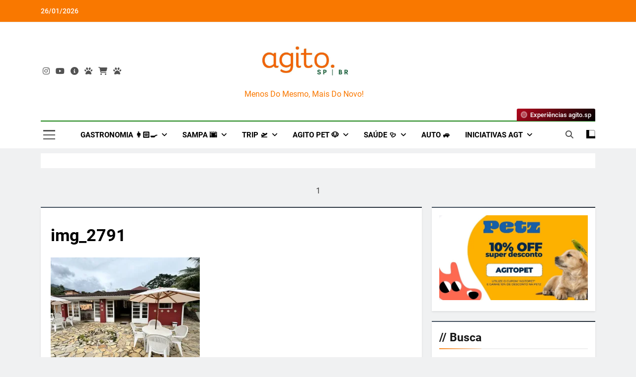

--- FILE ---
content_type: text/html; charset=UTF-8
request_url: https://agitosp.com.br/hotel-pousada-ilhasol-em-ilhabela/img_2791/
body_size: 47556
content:
<!doctype html><html dir="ltr" lang="pt-BR" prefix="og: https://ogp.me/ns#"><head><script data-no-optimize="1">var litespeed_docref=sessionStorage.getItem("litespeed_docref");litespeed_docref&&(Object.defineProperty(document,"referrer",{get:function(){return litespeed_docref}}),sessionStorage.removeItem("litespeed_docref"));</script> <meta charset="UTF-8"><meta name="viewport" content="width=device-width, initial-scale=1"><link rel="profile" href="https://gmpg.org/xfn/11"><title>img_2791 | AgitoSP</title><meta name="robots" content="noindex, max-image-preview:large" /><meta name="author" content="agitosp"/><link rel="canonical" href="https://agitosp.com.br/hotel-pousada-ilhasol-em-ilhabela/img_2791/" /><meta name="generator" content="All in One SEO (AIOSEO) 4.9.3" /><meta property="og:locale" content="pt_BR" /><meta property="og:site_name" content="AgitoSP | Menos do mesmo, mais do novo!" /><meta property="og:type" content="article" /><meta property="og:title" content="img_2791 | AgitoSP" /><meta property="og:url" content="https://agitosp.com.br/hotel-pousada-ilhasol-em-ilhabela/img_2791/" /><meta property="og:image" content="https://agitosp.com.br/wp-content/uploads/2024/12/agt-logo-2025-4-e1734995214607.png" /><meta property="og:image:secure_url" content="https://agitosp.com.br/wp-content/uploads/2024/12/agt-logo-2025-4-e1734995214607.png" /><meta property="og:image:width" content="330" /><meta property="og:image:height" content="227" /><meta property="article:published_time" content="2023-11-26T12:15:53+00:00" /><meta property="article:modified_time" content="2023-11-26T12:16:08+00:00" /><meta property="article:publisher" content="https://www.facebook.com/oficial.agitosp" /><meta name="twitter:card" content="summary_large_image" /><meta name="twitter:site" content="@agitosp" /><meta name="twitter:title" content="img_2791 | AgitoSP" /><meta name="twitter:creator" content="@agitosp" /><meta name="twitter:image" content="https://agitosp.com.br/wp-content/uploads/2024/12/agt-logo-2025-4-e1734995214607.png" /> <script type="application/ld+json" class="aioseo-schema">{"@context":"https:\/\/schema.org","@graph":[{"@type":"BreadcrumbList","@id":"https:\/\/agitosp.com.br\/hotel-pousada-ilhasol-em-ilhabela\/img_2791\/#breadcrumblist","itemListElement":[{"@type":"ListItem","@id":"https:\/\/agitosp.com.br#listItem","position":1,"name":"Home","item":"https:\/\/agitosp.com.br","nextItem":{"@type":"ListItem","@id":"https:\/\/agitosp.com.br\/hotel-pousada-ilhasol-em-ilhabela\/img_2791\/#listItem","name":"img_2791"}},{"@type":"ListItem","@id":"https:\/\/agitosp.com.br\/hotel-pousada-ilhasol-em-ilhabela\/img_2791\/#listItem","position":2,"name":"img_2791","previousItem":{"@type":"ListItem","@id":"https:\/\/agitosp.com.br#listItem","name":"Home"}}]},{"@type":"ItemPage","@id":"https:\/\/agitosp.com.br\/hotel-pousada-ilhasol-em-ilhabela\/img_2791\/#itempage","url":"https:\/\/agitosp.com.br\/hotel-pousada-ilhasol-em-ilhabela\/img_2791\/","name":"img_2791 | AgitoSP","inLanguage":"pt-BR","isPartOf":{"@id":"https:\/\/agitosp.com.br\/#website"},"breadcrumb":{"@id":"https:\/\/agitosp.com.br\/hotel-pousada-ilhasol-em-ilhabela\/img_2791\/#breadcrumblist"},"author":{"@id":"https:\/\/agitosp.com.br\/author\/agitosp\/#author"},"creator":{"@id":"https:\/\/agitosp.com.br\/author\/agitosp\/#author"},"datePublished":"2023-11-26T09:15:53-03:00","dateModified":"2023-11-26T09:16:08-03:00"},{"@type":"Organization","@id":"https:\/\/agitosp.com.br\/#organization","name":"agito.sp","description":"Menos do mesmo, mais do novo!","url":"https:\/\/agitosp.com.br\/","telephone":"+5511999166706","foundingDate":"2005-02-01","logo":{"@type":"ImageObject","url":"https:\/\/i0.wp.com\/agitosp.com.br\/wp-content\/uploads\/2024\/12\/agt-logo-2025-4-e1734995214607.png?fit=330%2C227&ssl=1","@id":"https:\/\/agitosp.com.br\/hotel-pousada-ilhasol-em-ilhabela\/img_2791\/#organizationLogo","width":330,"height":227},"image":{"@id":"https:\/\/agitosp.com.br\/hotel-pousada-ilhasol-em-ilhabela\/img_2791\/#organizationLogo"},"sameAs":["https:\/\/www.facebook.com\/oficial.agitosp","https:\/\/www.twitter.com\/agitosp","https:\/\/www.instagram.com\/agitosp","https:\/\/www.pinterest.com\/agitosp_","https:\/\/www.youtube.com\/agitosp"]},{"@type":"Person","@id":"https:\/\/agitosp.com.br\/author\/agitosp\/#author","url":"https:\/\/agitosp.com.br\/author\/agitosp\/","name":"agitosp","image":{"@type":"ImageObject","@id":"https:\/\/agitosp.com.br\/hotel-pousada-ilhasol-em-ilhabela\/img_2791\/#authorImage","url":"https:\/\/agitosp.com.br\/wp-content\/litespeed\/avatar\/10f9578a884f45f2bc8a6d9a55e6dd50.jpg?ver=1769182100","width":96,"height":96,"caption":"agitosp"}},{"@type":"WebSite","@id":"https:\/\/agitosp.com.br\/#website","url":"https:\/\/agitosp.com.br\/","name":"agito.sp","alternateName":"AgitoSP","description":"Menos do mesmo, mais do novo!","inLanguage":"pt-BR","publisher":{"@id":"https:\/\/agitosp.com.br\/#organization"}}]}</script> <meta name="p:domain_verify" content="661e5b963ccd10236bdc53e5afafc4b3" />
 <script id="google_gtagjs-js-consent-mode-data-layer" type="litespeed/javascript">window.dataLayer=window.dataLayer||[];function gtag(){dataLayer.push(arguments)}
gtag('consent','default',{"ad_personalization":"denied","ad_storage":"denied","ad_user_data":"denied","analytics_storage":"denied","functionality_storage":"denied","security_storage":"denied","personalization_storage":"denied","region":["AT","BE","BG","CH","CY","CZ","DE","DK","EE","ES","FI","FR","GB","GR","HR","HU","IE","IS","IT","LI","LT","LU","LV","MT","NL","NO","PL","PT","RO","SE","SI","SK"],"wait_for_update":500});window._googlesitekitConsentCategoryMap={"statistics":["analytics_storage"],"marketing":["ad_storage","ad_user_data","ad_personalization"],"functional":["functionality_storage","security_storage"],"preferences":["personalization_storage"]};window._googlesitekitConsents={"ad_personalization":"denied","ad_storage":"denied","ad_user_data":"denied","analytics_storage":"denied","functionality_storage":"denied","security_storage":"denied","personalization_storage":"denied","region":["AT","BE","BG","CH","CY","CZ","DE","DK","EE","ES","FI","FR","GB","GR","HR","HU","IE","IS","IT","LI","LT","LU","LV","MT","NL","NO","PL","PT","RO","SE","SI","SK"],"wait_for_update":500}</script> <link rel='dns-prefetch' href='//secure.gravatar.com' /><link rel='dns-prefetch' href='//www.googletagmanager.com' /><link rel='dns-prefetch' href='//stats.wp.com' /><link rel='dns-prefetch' href='//widgets.wp.com' /><link rel='dns-prefetch' href='//s0.wp.com' /><link rel='dns-prefetch' href='//0.gravatar.com' /><link rel='dns-prefetch' href='//1.gravatar.com' /><link rel='dns-prefetch' href='//2.gravatar.com' /><link rel='dns-prefetch' href='//v0.wordpress.com' /><link rel='dns-prefetch' href='//jetpack.wordpress.com' /><link rel='dns-prefetch' href='//public-api.wordpress.com' /><link rel='dns-prefetch' href='//pagead2.googlesyndication.com' /><link rel='preconnect' href='//i0.wp.com' /><link rel='preconnect' href='//c0.wp.com' /><link rel="alternate" type="application/rss+xml" title="Feed para AgitoSP &raquo;" href="https://agitosp.com.br/feed/" /><link rel="alternate" title="oEmbed (JSON)" type="application/json+oembed" href="https://agitosp.com.br/wp-json/oembed/1.0/embed?url=https%3A%2F%2Fagitosp.com.br%2Fhotel-pousada-ilhasol-em-ilhabela%2Fimg_2791%2F" /><link rel="alternate" title="oEmbed (XML)" type="text/xml+oembed" href="https://agitosp.com.br/wp-json/oembed/1.0/embed?url=https%3A%2F%2Fagitosp.com.br%2Fhotel-pousada-ilhasol-em-ilhabela%2Fimg_2791%2F&#038;format=xml" /><style id='wp-img-auto-sizes-contain-inline-css'>img:is([sizes=auto i],[sizes^="auto," i]){contain-intrinsic-size:3000px 1500px}
/*# sourceURL=wp-img-auto-sizes-contain-inline-css */</style><style id="litespeed-ccss">ul{box-sizing:border-box}.entry-content{counter-reset:footnotes}:root{--wp--preset--font-size--normal:16px;--wp--preset--font-size--huge:42px}.screen-reader-text{border:0;clip-path:inset(50%);height:1px;margin:-1px;overflow:hidden;padding:0;position:absolute;width:1px;word-wrap:normal!important}:where(figure){margin:0 0 1em}.fab,.fas{-moz-osx-font-smoothing:grayscale;-webkit-font-smoothing:antialiased;display:var(--fa-display,inline-block);font-style:normal;font-variant:normal;line-height:1;text-rendering:auto}.fas{font-family:"Font Awesome 6 Free"}.fab{font-family:"Font Awesome 6 Brands"}.fa-record-vinyl:before{content:""}.fa-paw:before{content:""}.fa-angle-double-up:before{content:""}.fa-info-circle:before{content:""}.fa-shopping-cart:before{content:""}.fa-search:before{content:""}.fa-times:before{content:""}.fa-angle-double-left:before{content:""}:host,:root{--fa-style-family-brands:"Font Awesome 6 Brands";--fa-font-brands:normal 400 1em/1 "Font Awesome 6 Brands"}.fab{font-weight:400}.fa-instagram:before{content:""}.fa-youtube:before{content:""}:host,:root{--fa-font-regular:normal 400 1em/1 "Font Awesome 6 Free"}:host,:root{--fa-style-family-classic:"Font Awesome 6 Free";--fa-font-solid:normal 900 1em/1 "Font Awesome 6 Free"}.fas{font-weight:900}html{line-height:1.15;-webkit-text-size-adjust:100%}body{margin:0}main{display:block}h1{font-size:2em;margin:.67em 0}a{background-color:#fff0}img{border-style:none}button,input{font-family:inherit;font-size:100%;line-height:1.15;margin:0}button,input{overflow:visible}button{text-transform:none}button,[type="submit"]{-webkit-appearance:button}button::-moz-focus-inner,[type="submit"]::-moz-focus-inner{border-style:none;padding:0}button:-moz-focusring,[type="submit"]:-moz-focusring{outline:1px dotted ButtonText}[type="checkbox"]{box-sizing:border-box;padding:0}[type="search"]{-webkit-appearance:textfield;outline-offset:-2px}[type="search"]::-webkit-search-decoration{-webkit-appearance:none}::-webkit-file-upload-button{-webkit-appearance:button;font:inherit}*,*::before,*::after{box-sizing:inherit}html{box-sizing:border-box;scroll-behavior:smooth}body,button,input{color:var(--body-text-default-color);font-family:-apple-system,BlinkMacSystemFont,"Segoe UI",Roboto,Oxygen-Sans,Ubuntu,Cantarell,"Helvetica Neue",sans-serif;font-size:1rem;line-height:1.5}h1,h2{clear:both}p{margin-bottom:1.5em}i{font-style:italic}ins{background:#fff9c0;text-decoration:none}body{background:#fff}ul{margin:0 0 1.5em .5em}ul{list-style:disc}li>ul{margin-bottom:0;margin-left:.2em}img{height:auto;max-width:100%}figure{margin:1em 0}a{color:#4169e1}a:visited{color:#4169e1}button,input[type="submit"]{border:1px solid;border-color:#ccc #ccc #bbb;border-radius:3px;background:#e6e6e6;color:rgb(0 0 0/.8);line-height:1;padding:.6em 1em .4em}input[type="search"]{color:#666;border:1px solid #ccc;border-radius:3px;padding:5px}.main-navigation{display:block;width:100%}.main-navigation ul{display:none;list-style:none;margin:0;padding-left:0}.main-navigation ul ul{box-shadow:0 3px 3px rgb(0 0 0/.2);float:left;position:absolute;top:100%;left:-999em;z-index:99999}.main-navigation ul ul ul{left:-999em;top:0}.main-navigation ul ul a{width:200px}.main-navigation li{position:relative}.main-navigation a{display:block;text-decoration:none}.menu-toggle{display:block}@media screen and (min-width:48.1em){.menu-toggle{display:none}.main-navigation ul{display:flex;flex-wrap:wrap}.site-header.layout--one .main-navigation ul{justify-content:center}}.site-main .post-navigation{margin:0 0 1.5em}.post-navigation .nav-links{display:flex}.post-navigation .nav-previous{flex:1 0 50%}.entry-content{margin:1.5em 0 0}.widget{margin:0 0 1.5em}.custom-logo-link{display:inline-block}.screen-reader-text{border:0;clip:rect(1px,1px,1px,1px);clip-path:inset(50%);height:1px;margin:-1px;overflow:hidden;padding:0;position:absolute!important;width:1px;word-wrap:normal!important}:root{--newsmatic-global-preset-color-1:#c2113c;--newsmatic-global-preset-color-2:#289dcc;--newsmatic-global-preset-color-3:#d95f3d;--newsmatic-global-preset-color-4:#000000;--newsmatic-global-preset-color-5:#545454;--newsmatic-global-preset-color-6:#333333;--newsmatic-global-preset-gradient-color-1:linear-gradient(90deg, #66ffff 0%, #ff9999 100%);--newsmatic-global-preset-gradient-color-2:linear-gradient(90deg, #009FFF 0%, #ec2F4B 100%);--newsmatic-global-preset-gradient-color-3:linear-gradient(90deg, #FF5F6D 0%, #FFC371 100%);--newsmatic-global-preset-gradient-color-4:linear-gradient(90deg, #ffffcc 0%, #ff9999 100%);--newsmatic-global-preset-gradient-color-5:linear-gradient(90deg, #ff4b1f 0%, #1fddff 100%);--newsmatic-global-preset-gradient-color-6:linear-gradient(90deg, #ccccff 0%, #ff99cc 100%);--main-bk-color:#fff;--site-bk-color:#fbfbfb;--top-header-bk-color:#1b8415;--top-header-border-btm-c:#E8E8E8;--top-header-dt-color:#fff;--header-bk-color:#fff;--header-toggle-bk-color:#f3f3f3;--toggle-close-bk-color:#f3f3f3;--toggle-close-btn-color:#33333380;--menu-bk-color:#fff;--menu-border-top-color:#1b8415;--submenu-border-btm-color:#ebebeb;--mode-toggle-color:#000;--ticker-outer-bk-color:#f5f5f5;--ticker-inner-bk-color:#f9f9f9;--banner-content-bk-color:#fff;--archive-content-bk-color:#fff;--single-content-bk-color:#fff;--404-error-content-bk-color:#fff;--search-content-bk-color:#fff;--full-width-section-bk-color:#F0F1F2;--leftc-rights-section-bk-color:#F0F1F2;--lefts-rightc-section-bk-color:#F0F1F2;--video-playlist-section-bk-color:#F0F1F2;--full-width-bottom-section-bk-color:#ececec;--opinion-section-bk-color:#F0F1F2;--full-width-content-bk-color:#ffffff;--leftc-rights-content-bk-color:#ffffff;--lefts-rightc-content-bk-color:#ffffff;--full-width-bottom-content-bk-color:#ffffff;--opinion-content-bk-color:#ffffff;--theme-section-bk-color:#545454;--theme-content-bk-color:#ffffff;--border-bottom-color:#f0f0f0;--body-text-default-color:#404040;--green-text-color:#2AB391;--border-line-color:#E2E2E2;--menu-active-color:#DE4331;--noimg-bk-color:#cccccc;--white-text:#fff;--white-bk-color:#fff;--author-color:#333333;--meta-text-color:#8A8A8C;--main-content-text-color:#505050;--post-content-font:'Cabin', sans-serif;--post-meta-font:'Heebo', sans-serif;--block-title-color:#161616;--post-title-color:#000000;--post-content-color:#505050;--post-meta-color:#8A8A8C;--theme-color-red:#1B8415;--dark-bk-color:#000000;--inner-container-bk:#fff;--theme-block-top-border-color:linear-gradient( 135deg, #485563 10%, #29323c 100%);--theme-block-top-border-height:2px;--mobile-menu-bk-color:#f8f8f8;--mobile-menu-border-btm-color:#e8e8e8;--text-background-color:#fff;--video-content-bk-color:#efefef;--video-hover-bk-color:#e7e7e7;--video-item-active-bk-color:#e7e7e7;--horizontal-shadow-offset:0;--vertical-shadow-offset:2px;--blur-radius:4px;--spread-radus:0;--shadow-color:rgb(0 0 0 / 8%);--box-shadow-inset:'';--site-title-size:38px;--site-title-size-tab:38px;--site-title-size-mobile:38px;--site-title-family:'Roboto';--site-title-lineheight:42px;--site-title-lineheight-tab:38px;--site-title-lineheight-mobile:38px;--site-title-letterspacing:0;--site-title-letterspacing-tab:0;--site-title-letterspacing-mobile:0;--site-title-textdecoration:'none';--site-title-texttransform:'Capitalize';--site-title-weight:700;--site-tagline-size:16px;--site-tagline-size-tab:16px;--site-tagline-size-mobile:16px;--site-tagline-family:'Roboto';--site-tagline-lineheight:22px;--site-tagline-lineheight-tab:22px;--site-tagline-lineheight-mobile:22px;--site-tagline-letterspacing:0;--site-tagline-letterspacing-tab:0;--site-tagline-letterspacing-mobile:0;--site-tagline-textdecoration:'none';--site-tagline-texttransform:'unset';--site-tagline-weight:300;--block-title-size:26px;--block-title-size-tab:26px;--block-title-size-mobile:25px;--block-title-family:'Roboto', sans-serif;--block-title-lineheight:32px;--block-title-lineheight-tab:32px;--block-title-lineheight-mobile:32px;--block-title-letterspacing:0;--block-title-letterspacing-tab:0;--block-title-letterspacing-mobile:0;--block-title-textdecoration:'none';--block-title-texttransform:'capitalize';--block-title-weight:700;--post-title-size:22px;--post-title-size-tab:20px;--post-title-size-mobile:19px;--post-title-family:'Roboto', sans-serif;--post-title-lineheight:27px;--post-title-lineheight-tab:27px;--post-title-lineheight-mobile:27px;--post-title-letterspacing:0;--post-title-letterspacing-tab:0;--post-title-letterspacing-mobile:0;--post-title-textdecoration:'none';--post-title-textdecoration-tab:'none';--post-title-textdecoration-mobile:'none';--post-title-texttransform:'lowercase';--post-title-texttransform-tab:'lowercase';--post-title-texttransform-mobile:'lowercase';--post-title-weight:600;--meta-size:14px;--meta-size-tab:14px;--meta-size-mobile:14px;--meta-family:'jost', sans-serif;--meta-lineheight:20px;--meta-lineheight-tab:20px;--meta-lineheight-mobile:20px;--meta-letterspacing:0;--meta-letterspacing-tab:0;--meta-letterspacing-mobile:0;--meta-textdecoration:'none';--meta-texttransform:'capitalize';--meta-weight:400;--content-size:16px;--content-size-tab:16px;--content-size-mobile:16px;--content-family:'inter', sans-serif;--content-lineheight:24px;--content-lineheight-tab:24px;--content-lineheight-mobile:22px;--content-letterspacing:0;--content-letterspacing-tab:0;--content-letterspacing-mobile:0;--content-textdecoration:'none';--content-textdecoration-tab:'none';--content-textdecoration-mobile:'none';--content-texttransform:'lowercase';--content-texttransform-tab:'lowercase';--content-texttransform-mobile:'lowercase';--content-weight:400;--menu-size:15px;--menu-size-tab:16px;--menu-size-mobile:16px;--menu-family:'Roboto', sans-serif;--menu-lineheight:24px;--menu-lineheight-tab:24px;--menu-lineheight-mobile:22px;--menu-letterspacing:0;--menu-letterspacing-tab:0;--menu-letterspacing-mobile:0;--menu-textdecoration:'none';--menu-texttransform:uppercase;--menu-color:#000;--menu-color-hover:#1B8415;--menu-weight:700;--menu-color-active:#1B8415;--menu-color-submenu:#000000;--menu-color-submenu-hover:#1B8415;--submenu-size:15px;--submenu-size-tab:15px;--submenu-size-mobile:15px;--submenu-family:'Roboto', sans-serif;--submenu-lineheight:24px;--submenu-lineheight-tab:24px;--submenu-lineheight-mobile:22px;--submenu-weight:700;--submenu-letterspacing:0;--submenu-letterspacing-tab:0;--submenu-letterspacing-mobile:0;--submenu-textdecoration:'none';--submenu-texttransform:uppercase;--single-title-size:34px;--single-title-size-tab:32px;--single-title-size-mobile:30px;--single-title-family:'Roboto', sans-serif;--single-title-lineheight:34px;--single-title-lineheight-tab:32px;--single-title-lineheight-mobile:30px;--single-title-letterspacing:0;--single-title-letterspacing-tab:0;--single-title-letterspacing-mobile:0;--single-title-textdecoration:'none';--single-title-texttransform:'uppercase';--single-title-weight:600;--single-meta-size:14px;--single-meta-size-tab:14px;--single-meta-size-mobile:14px;--single-meta-family:'Jost', sans-serif;--single-meta-lineheight:24px;--single-meta-lineheight-tab:24px;--single-meta-lineheight-mobile:22px;--single-meta-letterspacing:0;--single-meta-letterspacing-tab:0;--single-meta-letterspacing-mobile:0;--single-meta-textdecoration:'none';--single-meta-texttransform:'lowercase';--single-meta-weight:400;--single-content-size:17px;--single-content-size-tab:16px;--single-content-size-mobile:16px;--single-content-family:'Inter', sans-serif;--single-content-lineheight:24px;--single-content-lineheight-tab:24px;--single-content-lineheight-mobile:22px;--single-content-letterspacing:0;--single-content-letterspacing-tab:0;--single-content-letterspacing-mobile:0;--single-content-textdecoration:'none';--single-content-texttransform:'lowercase';--single-content-weight:400;--breadcrumb-background-color:#ffffff;--breadcrumb-link-color:#000000;--breadcrumb-link-color-hover:#000000;--breadcrumb-text-color:#000000;--move-to-top-color:#ffffff;--move-to-top-color-hover:#ffffff;--move-to-top-background-color:#1B8415;--move-to-top-background-color-hover:#1B8415;--move-to-top-border-color:#1B8415;--move-to-top-border-color-hover:#1B8415;--move-to-top-font-size:20px;--move-to-top-font-size-tablet:16px;--move-to-top-font-size-smartphone:14px;--readmore-button-font-size:14px;--readmore-button-font-size-tablet:12px;--readmore-button-font-size-smartphone:10px;--header-padding:35px;--header-padding-tablet:30px;--header-padding-smartphone:30px;--top-header-menu-color:#525252;--top-header-menu-color-hover:#000;--top-header-social-color:#525252;--top-header-social-color-hover:#000;--top-header-menu-color:#525252;--top-header-menu-color-hover:#000;--header-letter-random-color:#525252;--sidebar-toggle-color:#000;--sidebar-toggle-color-hover:#1B8415;--newsletter-color:#525252;--newsletter-color-hover:#1B8415;--random-news-color:#525252;--random-news-color-hover:#1B8415;--search-color:#000000;--search-color-hover:#1B8415;--website-frame-color:#d95f3d;--footer-text-color:#ffffff;--footer-text-color-hover:#d95f3d;--footer-bottom-text-color:#8A8A8C;--footer-bottom-link-color:#878787;--footer-bottom-link-color-hover:#f9f9f9;--footer-bottom-author-color:#c5c5c5;--custom-btn-color:#ffffff;--custom-btn-color-hover:#ffffff;--live-search-color:#555;--live-search-bk-color:#fff}html{scroll-behavior:smooth}body{font-family:var(--block-title-family);scroll-behavior:smooth;font-size:16px;background:var(--site-bk-color)}figure{margin:0}.post-thumb img{display:block}.newsmatic-container{--bs-gutter-x:1.5rem;--bs-gutter-x:1.5rem;width:100%;padding-right:var(--bs-gutter-x,.75rem);padding-left:var(--bs-gutter-x,.75rem);margin-right:auto;margin-left:auto}.row{--bs-gutter-x:1.5rem;--bs-gutter-y:0;margin-top:calc(var(--bs-gutter-y)*-1);margin-right:calc(var(--bs-gutter-x)*-.5);margin-left:calc(var(--bs-gutter-x)*-.5)}.widget-title{margin-top:0;color:var(--block-title-color)}.newsmatic-container article{overflow:hidden}@media (min-width:576px){.newsmatic-container{max-width:540px}}@media (min-width:676px){.newsmatic-container{max-width:620px}}@media (min-width:768px){.newsmatic-container{max-width:720px}}@media (min-width:868px){.newsmatic-container{max-width:820px}.newsmatic-container{padding-right:var(--bs-gutter-x,1rem);padding-left:var(--bs-gutter-x,1rem)}}@media (min-width:992px){.newsmatic-container{max-width:960px}}@media (min-width:1086px){.newsmatic-container{max-width:1060px}}@media (min-width:1200px){.newsmatic-container{max-width:1140px}}@media (min-width:1300px){.newsmatic-container{max-width:1240px}}@media (min-width:1400px){.newsmatic-container{max-width:1320px}}.post-categories{text-transform:uppercase;text-decoration:none;margin:0;padding-left:0}.post-title{color:var(--post-title-color);font-family:var(--post-title-family);line-height:var(--post-title-lineheight);letter-spacing:var(--post-title-letterspacing);text-decoration:var(--post-title-textdecoration);text-transform:var(--post-title-texttransform);font-weight:var(--post-title-weight)}h2.widget-title{border-bottom:2px solid var(--border-bottom-color);display:block;margin-top:0;margin-bottom:20px;color:var(--block-title-color);padding-bottom:6px;font-size:calc(var(--block-title-size)*0.9);font-family:var(--block-title-family);line-height:var(--block-title-lineheight);letter-spacing:var(--block-title-letterspacing);text-decoration:var(--block-title-textdecoration);text-transform:var(--block-title-texttransform);font-weight:var(--block-title-weight)}h2.widget-title span{position:relative}h2.widget-title span:after{content:"";width:100%;height:2px;background:linear-gradient(176deg,var(--theme-color-red),transparent);position:absolute;left:0;bottom:-10px}#theme-content{padding:10px 0}.single #theme-content{background:#fff0}#theme-content .row{display:flex}body.right-sidebar #theme-content .row .secondary-left-sidebar{flex:0 1 30%;margin-right:20px}body.right-sidebar #theme-content .row .secondary-sidebar{flex:0 1 30%;margin-left:20px}body.right-sidebar #theme-content .row .primary-content{flex:0 1 70%}header.site-header{padding-bottom:10px}.site-header.layout--default .top-header{background:var(--top-header-bk-color);border-bottom:1px solid var(--top-header-border-btm-c)}.site-header.layout--default .top-header .row{display:flex;align-items:center;min-height:40px;justify-content:space-between}.site-header.layout--default .top-date-time{flex:0 1 30%;font-family:var(--menu-family);font-size:14px;font-weight:500;color:var(--top-header-dt-color);align-items:center;line-height:14px}.site-header.layout--default .top-date-time .time{padding-left:10px}.top-ticker-news .ticker-item-wrap{visibility:hidden}.site-header.layout--default .top-ticker-news{flex:1 1 40%;height:44px;overflow:hidden}.site-header.layout--default .top-ticker-news ul{padding-left:0;position:relative}.site-header.layout--default .social-icons-wrap{flex:0 1 20%}.site-header.layout--default .social-icons-wrap .social-icon{color:var(--top-header-social-color);font-size:16px;font-weight:500;text-decoration:none;padding:0 4px}.site-header.layout--default .site-branding-section{background-color:var(--header-bk-color);padding:var(--header-padding)0}.site-header.layout--default .main-header .site-title{margin:0;padding:0 5px;line-height:1}.site-header.layout--default .main-header .site-branding-section .row{display:flex;align-items:center;padding-top:5px;padding-bottom:5px}.site-header.layout--default .main-header .site-branding-section .site-branding{flex:0 1 55%;text-align:center}.site-header.layout--one .header-right-button-wrap{flex:0 1 25%;text-align:end;padding:0 5px}@media (max-width:320px){.site-header.layout--one .header-right-button-wrap{text-align:center}}.site-title a{text-decoration:none}.site-header.layout--default .menu-section{background-color:var(--menu-bk-color)}.site-header.layout--default .menu-section .row{height:auto;align-items:center;display:flex;border-top:3px solid var(--menu-border-top-color)}.site-header.layout--default .sidebar-toggle-wrap{flex:1;padding:0 5px}.site-header.layout--default nav.main-navigation{flex:1 1 90%;height:100%}.site-header.layout--default .search-wrap{flex:0 1 1%;padding:0 6px 0 20px;position:relative}.site-header.layout--default .search-wrap .search-trigger{background-color:#fff0;border:none;color:var(--search-color);padding:0}.site-header.layout--default .search-form-wrap.hide{display:none}.site-header.layout--default .search-form-wrap{position:absolute;width:330px;height:auto;padding:15px 10px;background-color:var(--inner-container-bk);right:0;top:40px;border-top:3px solid var(--theme-color-red);z-index:999999;box-shadow:0 3px 5px 3px rgb(0 0 0/.2);-webkit-box-shadow:0 3px 5px 3px rgb(0 0 0/.2);-moz-box-shadow:0 3px 5px 3px rgb(0 0 0/.2)}.site-header.layout--default .search-form-wrap form{text-align:center}.site-header.layout--default .search-submit{border:none;background-color:var(--theme-color-red);color:var(--white-text);vertical-align:top;padding-bottom:10px;text-transform:uppercase}.newsmatic_sidetoggle_menu_burger{display:flex;align-items:center;flex-direction:column}.newsmatic_sidetoggle_menu_burger span{background-color:var(--sidebar-toggle-color);width:1.5em;height:.14em;margin:.19em 0;display:block;transform-origin:0 0}.search-form-wrap form{display:flex}.search-form-wrap form label{width:100%;margin-right:10px;position:relative}.search-form-wrap form .search-field{width:100%;outline:none}@media (min-width:48.1em){.main-navigation .menu ul{display:flex;list-style:none;line-height:1.6;align-items:center;height:inherit;vertical-align:middle}.main-navigation>div,.main-navigation ul.menu{height:inherit;vertical-align:middle}.main-navigation .menu li{display:flex;align-items:center}.main-navigation .menu li a{position:relative;padding:15px 15px;transform-origin:0 0;color:var(--menu-color);font-family:var(--menu-family);font-weight:var(--menu-weight);font-size:var(--menu-size);line-height:var(--menu-lineheight);letter-spacing:var(--menu-letterspacing);text-transform:var(--menu-texttransform);text-decoration:var(--menu-textdecoration)}.main-navigation ul.menu ul{background-color:var(--inner-container-bk);display:block;left:-999em;margin:0;position:absolute;box-shadow:rgb(0 0 0/8%)0 2px 3px -1px,rgb(0 0 0/6%)0 4px 11px -2px;z-index:110;padding:5px 0;display:initial;box-shadow:0 9px 17px -10px rgb(0 0 0/58%);-webkit-box-shadow:0 9px 17px -10px rgb(0 0 0/58%);-moz-box-shadow:0 9px 17px -10px rgb(0 0 0/.58)}.main-navigation ul.menu ul li{float:none;border-top:0;position:relative;padding:0 15px}.main-navigation ul.menu ul.sub-menu>li:last-child>a{border-bottom:none}.main-navigation ul.menu ul li a{font-size:15px;min-width:200px;width:100%;color:var(--menu-color-submenu);border-bottom:1px solid var(--submenu-border-btm-color);font-family:var(--submenu-family);font-weight:var(--submenu-weight);font-size:var(--submenu-size);line-height:var(--submenu-lineheight);letter-spacing:var(--submenu-letterspacing);text-transform:var(--submenu-texttransform);text-decoration:var(--submenu-textdecoration)}.main-navigation ul.menu ul li a:after{color:var(--menu-color-submenu)}.main-navigation .menu>li li a{float:none;display:block;padding:12px 0;text-decoration:none}.main-navigation ul.menu li.menu-item-has-children>a:after{display:inline-block;font-family:"Font Awesome 5 Free";content:"";font-style:normal;font-size:calc(var(--menu-size)*0.9);font-weight:900;line-height:var(--menu-lineheight);margin-left:8px}.main-navigation ul.menu ul li.menu-item-has-children>a:after{display:inline-block;font-family:"Font Awesome 5 Free";content:"";font-style:normal;font-size:14px;font-weight:900;line-height:1;margin-left:8px;float:right;line-height:inherit}}@media (max-width:940px){.main-navigation .menu li a{font-size:var(--menu-size-tab);line-height:var(--menu-lineheight-tab);letter-spacing:var(--menu-letterspacing-tab)}.main-navigation ul.menu ul li a{font-size:var(--submenu-size-tab);line-height:var(--submenu-lineheight-tab);letter-spacing:var(--submenu-letterspacing-tab)}}#newsmatic_menu_burger span{background-color:ghostwhite}@media (max-width:769px){.site-header.layout--default .top-date-time{display:none}.site-header.layout--default .top-ticker-news{flex:1;padding:0 15px}.site-header.layout--default .social-icons-wrap{flex:1}.site-header.layout--default .main-header .site-branding-section .row{flex-direction:column;align-items:center}.site-header.layout--default .main-header .site-branding-section .site-branding{padding:20px 5px;text-align:center}#newsmatic_menu_burger{display:flex;align-items:center;flex-direction:column}#newsmatic_menu_burger span{width:1.5em;height:.15em;margin:.2em 0;display:block;transform-origin:0 0}.sidebar-toggle-wrap{display:none;flex:0}button.menu-toggle{background-color:#fff0;display:flex;align-items:center;border:none;border-radius:3px;background:#fff0;color:rgb(0 0 0/.8);line-height:1;padding:.3em .5em}.menu_txt{display:block;color:var(--theme-color-red);padding-left:10px;float:none;font-weight:600;font-size:18px;text-transform:uppercase}nav.main-navigation ul.menu{background-color:var(--mobile-menu-bk-color);z-index:10;position:absolute;width:100%;left:0;padding:10px 30px}nav.main-navigation ul.menu li{float:none;border-top:0;position:relative;border-bottom:1px solid var(--mobile-menu-border-btm-color)}nav.main-navigation ul li.menu-item-has-children{display:inline-block;width:100%}nav.main-navigation ul.menu li:last-child{border-bottom:none}nav.main-navigation ul.menu li a{font-size:var(--menu-size-mobile);font-weight:var(--menu-weight);letter-spacing:var(--menu-letterspacing-mobile);color:var(--menu-color);font-family:var(--menu-family);float:none;display:block;padding:9px 0;text-decoration:var(--menu-textdecoration-mobile)}.main-navigation .menu li a{font-size:var(--menu-size-mobile);line-height:var(--menu-lineheight-mobile);letter-spacing:var(--menu-letterspacing-mobile)}.main-navigation ul.menu ul li a{font-size:var(--submenu-size-mobile);line-height:var(--submenu-lineheight-mobile);letter-spacing:var(--submenu-letterspacing-mobile)}.main-navigation .menu li a{font-size:var(--menu-size-mobile);line-height:var(--menu-lineheight-mobile);letter-spacing:var(--menu-letterspacing-mobile)}}.after-header.header-layout-banner-two .ads-banner{text-align:center;padding:10px 0}.site-branding .site-title a{font-size:var(--site-title-size);line-height:var(--site-title-lineheight);letter-spacing:var(--site-title-letterspacing);text-decoration:var(--site-title-textdecoration);text-transform:var(--site-title-texttransform);font-weight:var(--site-title-weight);font-family:var(--site-title-family)}.site-header.layout--default .main-header .site-description{margin:0;padding:8px 5px 0;font-family:var(--site-tagline-family);font-weight:var(--site-tagline-weight);font-size:var(--site-tagline-size);line-height:var(--site-tagline-lineheight);letter-spacing:var(--site-tagline-letterspacing);text-decoration:var(--site-tagline-textdecoration);text-transform:var(--site-tagline-texttransform)}.sidebar-toggle{position:fixed;z-index:99999;left:0;top:0;width:80vw;max-width:370px;height:100vh;visibility:hidden;content-visibility:auto;transform:translate3d(-100%,0,0)}.sidebar-toggle-close{float:right;background:var(--toggle-close-bk-color);padding:10px 15px;color:var(--toggle-close-btn-color);width:100%;text-align:center;-webkit-box-shadow:0 3px 5px 0 rgb(0 1 1/10%);box-shadow:0 3px 5px 0 rgb(0 1 1/10%)}.sidebar-toggle .newsmatic-container{padding:5px 25px;height:100%;overflow-x:hidden;overflow-y:auto;box-shadow:0 0 48px rgb(34 96 191/24%);background-color:var(--header-toggle-bk-color)}.site-header.layout--default .menu-section .sidebar-toggle .row{height:initial;align-items:initial;display:initial}.sidebar-toggle .newsmatic-container::-webkit-scrollbar{width:4px}.sidebar-toggle .newsmatic-container::-webkit-scrollbar-thumb{background-color:var(--theme-color-red);border-radius:20px}.menu-section .newsmatic-container .row{position:relative}.header-custom-button{position:absolute;right:0;top:-26px;padding:3px 8px;font-size:13px;color:#fff;border-radius:3px 3px 0 0;text-decoration:none;font-weight:500}.header-custom-button .ticker_label_title_string,.header-custom-button .icon{color:var(--custom-btn-color)}.header-custom-button .ticker_label_title_string{padding-left:3px}.header-custom-button .icon i{text-decoration:blink;-webkit-animation-name:blinker;-webkit-animation-duration:0.6s;-webkit-animation-iteration-count:infinite;-webkit-animation-timing-function:ease-in-out;-webkit-animation-direction:alternate}@keyframes blinker{from{opacity:1}to{opacity:0}}.ticker-item-wrap{list-style:none;margin:0}.secondary-sidebar .widget,.sidebar-toggle .widget{position:relative}.newsmatic_site_block_border_top .secondary-sidebar .widget:before,.newsmatic_site_block_border_top #theme-content .primary-content:before,.newsmatic_site_block_border_top .post-inner:before,.newsmatic_site_block_border_top .sidebar-toggle .widget:before{content:"";height:var(--theme-block-top-border-height);background:var(--theme-block-top-border-color);display:block;position:absolute;top:0;width:100%;left:0;margin-top:calc(var(--theme-block-top-border-height)*-1)}.single.newsmatic_site_block_border_top #theme-content .primary-content:before{content:none}.secondary-sidebar .widget{margin-bottom:20px;position:relative}.newsmatic_site_block_border_top .secondary-sidebar .widget,.newsmatic_site_block_border_top .sidebar-toggle .widget{margin-top:calc(var(--theme-block-top-border-height) + 20px)}.newsmatic_site_block_border_top .secondary-sidebar .widget:first-child,.newsmatic_site_block_border_top .sidebar-toggle .widget:first-child,.newsmatic_site_block_border_top #theme-content .primary-content{margin-top:var(--theme-block-top-border-height)}.post-title a{color:inherit;text-decoration:none;line-height:initial}.widget_search{background-color:var(--inner-container-bk);padding:10px 15px 15px}.secondary-sidebar .widget_search label{font-weight:600;font-size:18px;padding-bottom:7px;display:inline-block;vertical-align:middle}.widget.widget_search .search-submit{background-color:var(--theme-color-red);color:var(--white-text);border:none;text-transform:uppercase;font-size:15px;line-height:17px;padding:5px 12px;padding-bottom:4px;vertical-align:middle}.widget.widget_search .search-submit{padding:10px 12px;vertical-align:top}.widget{background-color:var(--inner-container-bk);padding:15px}.widget_newsmatic_posts_grid_two_column_widget .layout-one .post-thumb{position:relative}.widget_newsmatic_posts_grid_two_column_widget .layout-one .post-title{margin-top:10px}.widget_newsmatic_posts_grid_two_column_widget .posts-grid-two-column-wrap{display:flex;flex-wrap:wrap;margin:0-10px}.widget_newsmatic_posts_grid_two_column_widget .posts-grid-two-column-wrap>div{flex:0 1 50%;padding:0 10px;margin-bottom:15px}.widget_newsmatic_posts_grid_two_column_widget .post-title{line-height:1.4;font-size:calc(var(--post-title-size)*0.65);margin-top:6px;overflow:hidden;text-overflow:ellipsis;display:-webkit-box;-webkit-line-clamp:3;-webkit-box-orient:vertical}.single #theme-content .row .primary-content{background:none}.single .row .secondary-sidebar{flex:0 1 30%}.single .post-inner{padding:20px;background:var(--single-content-bk-color)}.single h1.entry-title{color:var(--post-title-color);font-family:var(--single-title-family);font-size:var(--single-title-size);font-weight:var(--single-title-weight);margin:15px 0;line-height:var(--single-title-lineheight);letter-spacing:var(--single-title-letterspacing)}.single .post-inner .entry-content{font-family:var(--single-content-family);font-size:var(--single-content-size);font-weight:var(--single-content-weight);line-height:var(--single-content-lineheight);letter-spacing:var(--single-content-letterspacing)}.single #theme-content .widget{background:var(--single-content-bk-color)}#theme-content .primary-content,#theme-content .widget{position:relative}.newsmatic-image-hover--effect-four .post-thumb{overflow:hidden}.newsmatic-image-hover--effect-four .post-thumb img{-webkit-transform:scale(1) translate(-50%,-50%);transform:scale(1) translate(-50%,-50%)}.newsmatic-title-two .post-title a{display:inline}body.right-sidebar #theme-content .secondary-left-sidebar{display:none}.nav-previous{padding:5px 15px;text-align:left}.newsmatic-widget-loader .load-more{background-color:#fff0;color:var(--post-title-color);position:relative;padding:10px 18px;font-weight:600;text-transform:uppercase;min-width:30%;font-size:12px;letter-spacing:1px;border:1px solid var(--border-bottom-color);display:inline-block}.newsmatic-widget-loader .load-more:after,.newsmatic-widget-loader .load-more:before{content:"";width:100%;height:1px;background:var(--border-bottom-color);margin:auto;position:absolute;top:0;bottom:0}.newsmatic-widget-loader .load-more:after{right:100%;margin-right:20px}.newsmatic-widget-loader .load-more:before{left:100%;margin-left:20px}body.single .navigation.post-navigation{background-color:var(--ticker-outer-bk-color);padding:30px 20px;margin-bottom:0;margin-top:15px;display:block}body.single .navigation.post-navigation a{text-decoration:none;color:var(--author-color)}.navigation.post-navigation .nav-subtitle{font-weight:600;display:block;margin-bottom:13px;color:var(--theme-color-red)}.navigation.post-navigation .nav-previous{padding:0}nav.navigation.post-navigation{display:block;flex:1 1 100%}body.single .navigation.post-navigation .nav-previous i{padding-right:5px}body.single .navigation.post-navigation .nav-previous{text-align:right;padding-right:20px}body.single .navigation.post-navigation .nav-links>div{border-right:1px solid #d9d9d9}body.single .navigation.post-navigation .nav-links>div:last-child{border:none}body.single article a{text-decoration:none}.newsmatic-widget-loader{margin-top:20px;text-align:center;overflow:hidden}.site-header.layout--default .mode_toggle_wrap{flex:0 1 2.5%;padding-left:20px}.mode_toggle{display:block;--size:1.1rem;appearance:none;outline:none;margin-bottom:3px;width:var(--size);height:var(--size);box-shadow:inset calc(var(--size)*0.33) calc(var(--size)*-0.25)0;border-radius:999px;color:var(--mode-toggle-color)}.mode_toggle{z-index:1}footer.entry-footer{clear:both;margin-top:15px}#newsmatic-scroll-to-top{position:fixed;bottom:5px;right:5px;padding:8px 20px;z-index:999999999;display:none;font-size:var(--move-to-top-font-size);color:var(--move-to-top-color);background-color:var(--move-to-top-background-color)}@media (max-width:940px){#newsmatic-scroll-to-top{font-size:var(--move-to-top-font-size-tablet)}}@media (max-width:610px){#newsmatic-scroll-to-top{font-size:var(--move-to-top-font-size-smartphone)}}#newsmatic-scroll-to-top.align--right{right:5px}#newsmatic-scroll-to-top span,#newsmatic-scroll-to-top span i{font-style:inherit}.single.sidebar-sticky #theme-content .row .secondary-sidebar{z-index:1}.single.sidebar-sticky #theme-content .primary-content{z-index:2}.single.sidebar-sticky #theme-content .row .secondary-sidebar aside{position:relative;z-index:999}.sidebar-sticky .secondary-sidebar,.sidebar-sticky .secondary-left-sidebar,.sidebar-sticky .secondary-sidebar,.sidebar-sticky .primary-content{position:-webkit-sticky!important;position:sticky!important;top:0;align-self:flex-start}@media (max-width:1026px){.sidebar-sticky .secondary-sidebar,.sidebar-sticky .secondary-left-sidebar,.sidebar-sticky .secondary-sidebar,.sidebar-sticky .primary-content{position:initial!important}}button,input[type="submit"]{background-color:var(--theme-color-red);color:var(--white-text)}#theme-content .primary-content,.post-inner,.secondary-sidebar .widget,.sidebar-toggle .widget{box-shadow:var(--box-shadow-inset) var(--horizontal-shadow-offset) var(--vertical-shadow-offset) var(--blur-radius) var(--spread-radus) var(--shadow-color);-webkit-box-shadow:var(--box-shadow-inset) var(--horizontal-shadow-offset) var(--vertical-shadow-offset) var(--blur-radius) var(--spread-radus) var(--shadow-color);-moz-box-shadow:var(--box-shadow-inset) var(--horizontal-shadow-offset) var(--vertical-shadow-offset) var(--blur-radius) var(--spread-radus) var(--shadow-color)}.post-item figure.post-thumb{position:relative;padding-bottom:calc(0.7*100%)}.post-item figure.post-thumb img{height:100%;width:100%;object-fit:cover;position:absolute;top:50%;left:50%;transform:scale(1) translate(-50%,-50%)}.post-inner{box-shadow:none}:root{--newsmatic-loader-icon-width:250px;--newsmatic-loader-icon-height:250px}@media (max-width:1030px){.sidebar-sticky #theme-content .row .secondary-sidebar{z-index:initial}.sidebar-sticky .secondary-sidebar,.sidebar-sticky .secondary-left-sidebar,.sidebar-sticky .secondary-sidebar,.sidebar-sticky .primary-content{position:initial}}@media (max-width:1025px){body #theme-content .row{flex-direction:column}body #theme-content .row>div{width:100%}body #theme-content .row .primary-content{order:1;margin-bottom:20px}body #theme-content .row .secondary-left-sidebar{order:2;margin:0;margin-bottom:20px}body #theme-content .row .secondary-sidebar{order:3;margin:0}#theme-content .secondary-sidebar{width:100%}body.right-sidebar #theme-content .row .secondary-sidebar{margin:0}}@media (max-width:940px){.right-sidebar #theme-content .row{flex-direction:column}#theme-content .row .primary-content{order:1;margin-bottom:20px}#theme-content .row .secondary-left-sidebar{order:2;margin:0}#theme-content .row .secondary-sidebar{order:3;margin:0}body.right-sidebar #theme-content .row .primary-content{max-width:100%}.post-title{line-height:var(--post-title-lineheight-tab);letter-spacing:var(--post-title-letterspacing-tab);text-decoration:var(--post-title-textdecoration-tab);text-transform:var(--post-title-texttransform-tab)}.site-branding .site-title a{font-size:var(--site-title-size-tab);line-height:var(--site-title-lineheight-tab);letter-spacing:var(--site-title-letterspacing-tab)}.single h1.entry-title{font-size:var(--single-title-size-tab);line-height:var(--single-title-lineheight-tab);letter-spacing:var(--single-title-letterspacing-tab)}.single .post-inner .entry-content{font-size:var(--single-content-size-tab);line-height:var(--single-content-lineheight-tab);letter-spacing:var(--single-content-letterspacing-tab)}}@media (max-width:768px){.site-header.layout--default .site-branding-section{padding:var(--header-padding-tablet)0}.main-navigation ul ul{box-shadow:none}}@media (max-width:610px){.site-branding .site-title a{font-size:var(--site-title-size-mobile);line-height:var(--site-title-lineheight-mobile);letter-spacing:var(--site-title-letterspacing-mobile)}.post-title{line-height:var(--post-title-lineheight-mobile);letter-spacing:var(--post-title-letterspacing-mobile);text-decoration:var(--post-title-textdecoration-mobile);text-transform:var(--post-title-texttransform-mobile)}.single h1.entry-title{font-size:var(--single-title-size-mobile);line-height:var(--single-title-lineheight-mobile);letter-spacing:var(--single-title-letterspacing-mobile)}.single .post-inner .entry-content{font-size:var(--single-content-size-mobile);line-height:var(--single-content-lineheight-mobile);letter-spacing:var(--single-content-letterspacing-mobile)}.site-header.layout--default .site-branding-section{padding:var(--header-padding-smartphone)0}}body.newsmatic_font_typography{--newsmatic-global-preset-color-1:#64748b}body.newsmatic_font_typography{--newsmatic-global-preset-color-2:#27272a}body.newsmatic_font_typography{--newsmatic-global-preset-color-3:#ef4444}body.newsmatic_font_typography{--newsmatic-global-preset-color-4:#eab308}body.newsmatic_font_typography{--newsmatic-global-preset-color-5:#84cc16}body.newsmatic_font_typography{--newsmatic-global-preset-color-6:#22c55e}body.newsmatic_font_typography{--newsmatic-global-preset-color-7:#06b6d4}body.newsmatic_font_typography{--newsmatic-global-preset-color-8:#0284c7}body.newsmatic_font_typography{--newsmatic-global-preset-color-9:#6366f1}body.newsmatic_font_typography{--newsmatic-global-preset-color-10:#84cc16}body.newsmatic_font_typography{--newsmatic-global-preset-color-11:#a855f7}body.newsmatic_font_typography{--newsmatic-global-preset-color-12:#f43f5e}body.newsmatic_font_typography{--newsmatic-global-preset-gradient-color-1:linear-gradient( 135deg, #485563 10%, #29323c 100%)}body.newsmatic_font_typography{--newsmatic-global-preset-gradient-color-2:linear-gradient( 135deg, #FF512F 10%, #F09819 100%)}body.newsmatic_font_typography{--newsmatic-global-preset-gradient-color-3:linear-gradient( 135deg, #00416A 10%, #E4E5E6 100%)}body.newsmatic_font_typography{--newsmatic-global-preset-gradient-color-4:linear-gradient( 135deg, #CE9FFC 10%, #7367F0 100%)}body.newsmatic_font_typography{--newsmatic-global-preset-gradient-color-5:linear-gradient( 135deg, #90F7EC 10%, #32CCBC 100%)}body.newsmatic_font_typography{--newsmatic-global-preset-gradient-color-6:linear-gradient( 135deg, #81FBB8 10%, #28C76F 100%)}body.newsmatic_font_typography{--newsmatic-global-preset-gradient-color-7:linear-gradient( 135deg, #EB3349 10%, #F45C43 100%)}body.newsmatic_font_typography{--newsmatic-global-preset-gradient-color-8:linear-gradient( 135deg, #FFF720 10%, #3CD500 100%)}body.newsmatic_font_typography{--newsmatic-global-preset-gradient-color-9:linear-gradient( 135deg, #FF96F9 10%, #C32BAC 100%)}body.newsmatic_font_typography{--newsmatic-global-preset-gradient-color-10:linear-gradient( 135deg, #69FF97 10%, #00E4FF 100%)}body.newsmatic_font_typography{--newsmatic-global-preset-gradient-color-11:linear-gradient( 135deg, #3C8CE7 10%, #00EAFF 100%)}body.newsmatic_font_typography{--newsmatic-global-preset-gradient-color-12:linear-gradient( 135deg, #FF7AF5 10%, #513162 100%)}body.newsmatic_font_typography{--theme-block-top-border-color:linear-gradient( 135deg, #485563 10%, #29323c 100%)}body.newsmatic_font_typography{--theme-block-top-border-height:2px}.newsmatic_font_typography{--header-padding:35px}.newsmatic_font_typography{--header-padding-tablet:30px}.newsmatic_font_typography{--header-padding-smartphone:30px}.newsmatic_main_body .site-header.layout--default .top-header{background:#f97800}.single.newsmatic_main_body .post-inner,.single.newsmatic_main_body #theme-content .widget{background:#fff}.newsmatic_font_typography .header-custom-button{background:linear-gradient(135deg,#b2071d 0%,#010101 100%)}.newsmatic_font_typography{--site-title-family:Jost}.newsmatic_font_typography{--site-title-weight:700}.newsmatic_font_typography{--site-title-texttransform:capitalize}.newsmatic_font_typography{--site-title-textdecoration:none}.newsmatic_font_typography{--site-title-size:50px}.newsmatic_font_typography{--site-title-size-tab:43px}.newsmatic_font_typography{--site-title-size-mobile:40px}.newsmatic_font_typography{--site-title-lineheight:50px}.newsmatic_font_typography{--site-title-lineheight-tab:42px}.newsmatic_font_typography{--site-title-lineheight-mobile:40px}.newsmatic_font_typography{--site-title-letterspacing:0px}.newsmatic_font_typography{--site-title-letterspacing-tab:0px}.newsmatic_font_typography{--site-title-letterspacing-mobile:0px}.newsmatic_font_typography{--site-tagline-family:Roboto}.newsmatic_font_typography{--site-tagline-weight:400}.newsmatic_font_typography{--site-tagline-texttransform:capitalize}.newsmatic_font_typography{--site-tagline-textdecoration:none}.newsmatic_font_typography{--site-tagline-size:16px}.newsmatic_font_typography{--site-tagline-size-tab:16px}.newsmatic_font_typography{--site-tagline-size-mobile:16px}.newsmatic_font_typography{--site-tagline-lineheight:26px}.newsmatic_font_typography{--site-tagline-lineheight-tab:26px}.newsmatic_font_typography{--site-tagline-lineheight-mobile:16px}.newsmatic_font_typography{--site-tagline-letterspacing:0px}.newsmatic_font_typography{--site-tagline-letterspacing-tab:0px}.newsmatic_font_typography{--site-tagline-letterspacing-mobile:0px}.newsmatic_font_typography{--block-title-family:Roboto}.newsmatic_font_typography{--block-title-weight:700}.newsmatic_font_typography{--block-title-texttransform:capitalize}.newsmatic_font_typography{--block-title-textdecoration:none}.newsmatic_font_typography{--block-title-size:26px}.newsmatic_font_typography{--block-title-size-tab:26px}.newsmatic_font_typography{--block-title-size-mobile:25px}.newsmatic_font_typography{--block-title-lineheight:32px}.newsmatic_font_typography{--block-title-lineheight-tab:32px}.newsmatic_font_typography{--block-title-lineheight-mobile:32px}.newsmatic_font_typography{--block-title-letterspacing:0px}.newsmatic_font_typography{--block-title-letterspacing-tab:0px}.newsmatic_font_typography{--block-title-letterspacing-mobile:0px}.newsmatic_font_typography{--post-title-family:Roboto}.newsmatic_font_typography{--post-title-weight:500}.newsmatic_font_typography{--post-title-texttransform:capitalize}.newsmatic_font_typography{--post-title-textdecoration:none}.newsmatic_font_typography{--post-title-size:22px}.newsmatic_font_typography{--post-title-size-tab:20px}.newsmatic_font_typography{--post-title-size-mobile:19px}.newsmatic_font_typography{--post-title-lineheight:27px}.newsmatic_font_typography{--post-title-lineheight-tab:27px}.newsmatic_font_typography{--post-title-lineheight-mobile:27px}.newsmatic_font_typography{--post-title-letterspacing:0px}.newsmatic_font_typography{--post-title-letterspacing-tab:0px}.newsmatic_font_typography{--post-title-letterspacing-mobile:0px}.newsmatic_font_typography{--meta-family:Jost}.newsmatic_font_typography{--meta-weight:500}.newsmatic_font_typography{--meta-texttransform:capitalize}.newsmatic_font_typography{--meta-textdecoration:none}.newsmatic_font_typography{--meta-size:14px}.newsmatic_font_typography{--meta-size-tab:14px}.newsmatic_font_typography{--meta-size-mobile:14px}.newsmatic_font_typography{--meta-lineheight:20px}.newsmatic_font_typography{--meta-lineheight-tab:20px}.newsmatic_font_typography{--meta-lineheight-mobile:20px}.newsmatic_font_typography{--meta-letterspacing:0px}.newsmatic_font_typography{--meta-letterspacing-tab:0px}.newsmatic_font_typography{--meta-letterspacing-mobile:0px}.newsmatic_font_typography{--content-family:Inter}.newsmatic_font_typography{--content-weight:400}.newsmatic_font_typography{--content-texttransform:capitalize}.newsmatic_font_typography{--content-textdecoration:none}.newsmatic_font_typography{--content-size:15px}.newsmatic_font_typography{--content-size-tab:15px}.newsmatic_font_typography{--content-size-mobile:15px}.newsmatic_font_typography{--content-lineheight:24px}.newsmatic_font_typography{--content-lineheight-tab:24px}.newsmatic_font_typography{--content-lineheight-mobile:24px}.newsmatic_font_typography{--content-letterspacing:0px}.newsmatic_font_typography{--content-letterspacing-tab:0px}.newsmatic_font_typography{--content-letterspacing-mobile:0px}.newsmatic_font_typography{--menu-family:Roboto}.newsmatic_font_typography{--menu-weight:700}.newsmatic_font_typography{--menu-texttransform:uppercase}.newsmatic_font_typography{--menu-textdecoration:none}.newsmatic_font_typography{--menu-size:15px}.newsmatic_font_typography{--menu-size-tab:16px}.newsmatic_font_typography{--menu-size-mobile:16px}.newsmatic_font_typography{--menu-lineheight:24px}.newsmatic_font_typography{--menu-lineheight-tab:24px}.newsmatic_font_typography{--menu-lineheight-mobile:24px}.newsmatic_font_typography{--menu-letterspacing:0px}.newsmatic_font_typography{--menu-letterspacing-tab:0px}.newsmatic_font_typography{--menu-letterspacing-mobile:0px}.newsmatic_font_typography{--submenu-family:Roboto}.newsmatic_font_typography{--submenu-weight:700}.newsmatic_font_typography{--submenu-texttransform:uppercase}.newsmatic_font_typography{--submenu-textdecoration:none}.newsmatic_font_typography{--submenu-size:15px}.newsmatic_font_typography{--submenu-size-tab:15px}.newsmatic_font_typography{--submenu-size-mobile:15px}.newsmatic_font_typography{--submenu-lineheight:24px}.newsmatic_font_typography{--submenu-lineheight-tab:24px}.newsmatic_font_typography{--submenu-lineheight-mobile:24px}.newsmatic_font_typography{--submenu-letterspacing:0px}.newsmatic_font_typography{--submenu-letterspacing-tab:0px}.newsmatic_font_typography{--submenu-letterspacing-mobile:0px}.newsmatic_font_typography{--single-title-family:Roboto}.newsmatic_font_typography{--single-title-weight:700}.newsmatic_font_typography{--single-title-texttransform:uppercase}.newsmatic_font_typography{--single-title-textdecoration:none}.newsmatic_font_typography{--single-title-size:34px}.newsmatic_font_typography{--single-title-size-tab:32px}.newsmatic_font_typography{--single-title-size-mobile:30px}.newsmatic_font_typography{--single-title-lineheight:40px}.newsmatic_font_typography{--single-title-lineheight-tab:40px}.newsmatic_font_typography{--single-title-lineheight-mobile:35px}.newsmatic_font_typography{--single-title-letterspacing:0px}.newsmatic_font_typography{--single-title-letterspacing-tab:0px}.newsmatic_font_typography{--single-title-letterspacing-mobile:0px}.newsmatic_font_typography{--single-meta-family:Jost}.newsmatic_font_typography{--single-meta-weight:500}.newsmatic_font_typography{--single-meta-texttransform:capitalize}.newsmatic_font_typography{--single-meta-textdecoration:none}.newsmatic_font_typography{--single-meta-size:14px}.newsmatic_font_typography{--single-meta-size-tab:14px}.newsmatic_font_typography{--single-meta-size-mobile:13px}.newsmatic_font_typography{--single-meta-lineheight:22px}.newsmatic_font_typography{--single-meta-lineheight-tab:22px}.newsmatic_font_typography{--single-meta-lineheight-mobile:22px}.newsmatic_font_typography{--single-meta-letterspacing:0px}.newsmatic_font_typography{--single-meta-letterspacing-tab:0px}.newsmatic_font_typography{--single-meta-letterspacing-mobile:0px}.newsmatic_font_typography{--single-content-family:Inter}.newsmatic_font_typography{--single-content-weight:400}.newsmatic_font_typography{--single-content-texttransform:capitalize}.newsmatic_font_typography{--single-content-textdecoration:none}.newsmatic_font_typography{--single-content-size:17px}.newsmatic_font_typography{--single-content-size-tab:16px}.newsmatic_font_typography{--single-content-size-mobile:16px}.newsmatic_font_typography{--single-content-lineheight:27px}.newsmatic_font_typography{--single-content-lineheight-tab:22px}.newsmatic_font_typography{--single-content-lineheight-mobile:22px}.newsmatic_font_typography{--single-content-letterspacing:0px}.newsmatic_font_typography{--single-content-letterspacing-tab:0px}.newsmatic_font_typography{--single-content-letterspacing-mobile:0px}body .site-branding img.custom-logo{width:181px}@media (max-width:940px){body .site-branding img.custom-logo{width:200px}}@media (max-width:610px){body .site-branding img.custom-logo{width:200px}}.newsmatic_main_body #newsmatic_menu_burger span{background-color:#525252}.newsmatic_main_body .menu_txt{color:#525252}body.newsmatic_main_body .site-header.layout--default .top-date-time,body.newsmatic_main_body .site-header.layout--default .top-date-time:after{color:#fff}.newsmatic_main_body{--breadcrumb-background-color:#ffffff}.newsmatic_main_body{--site-bk-color:#F0F1F2}.newsmatic_font_typography{--move-to-top-background-color:var( --newsmatic-global-preset-color-11 )}.newsmatic_font_typography{--move-to-top-background-color-hover:var( --newsmatic-global-preset-color-8 )}.newsmatic_font_typography{--move-to-top-color:#fff}.newsmatic_font_typography{--move-to-top-color-hover:#fff}body.newsmatic_main_body{--breadcrumb-text-color:#000}body .site-header.layout--default .top-header{border-bottom:1px solid #E8E8E8}@media (max-width:610px){.ads-banner{display:block}}body #newsmatic-scroll-to-top{padding:8px 20px 8px 20px}@media (max-width:940px){body #newsmatic-scroll-to-top{padding:8px 20px 8px 20px}}@media (max-width:610px){body #newsmatic-scroll-to-top{padding:8px 20px 8px 20px}}body #newsmatic-scroll-to-top{border:1px none #1B8415}body .site-header.layout--default .menu-section .row{border-top:2px solid #1B8415}body .menu-section .row{border-bottom:1px none #1b8415}body.newsmatic_main_body{--readmore-button-font-size:15px}body.newsmatic_main_body{--readmore-button-font-size-tablet:14px}body.newsmatic_main_body{--readmore-button-font-size-smartphone:12px}body.newsmatic_font_typography{--move-to-top-font-size:16px}body.newsmatic_font_typography{--move-to-top-font-size-tablet:14px}body.newsmatic_font_typography{--move-to-top-font-size-smartphone:12px}body.newsmatic_main_body{--theme-color-red:#f97800}body.newsmatic_main_body{--menu-color-active:#1B8415}.newsmatic_font_typography{--sidebar-toggle-color:#525252}.newsmatic_font_typography{--sidebar-toggle-color-hover:#ff6000}.newsmatic_font_typography{--search-color:#525252}.newsmatic_font_typography{--search-color-hover:#ff6000}.newsmatic_font_typography{--newsletter-color:#525252}.newsmatic_font_typography{--newsletter-color-hover:#1B8415}.newsmatic_font_typography{--random-news-color:#525252}.newsmatic_font_typography{--random-news-color-hover:#1B8415}.newsmatic_font_typography{--footer-text-color:#fff}.newsmatic_font_typography{--footer-text-color-hover:#fff}.newsmatic_font_typography{--custom-btn-color:#ffffff}.newsmatic_font_typography{--custom-btn-color-hover:#ffffff}body.newsmatic_main_body{--box-shadow-inset:;--horizontal-shadow-offset:0px;--vertical-shadow-offset:2px;--blur-radius:4px;--spread-radus:0px;--shadow-color:rgb(0 0 0 / 8%)}:root{--wp--preset--aspect-ratio--square:1;--wp--preset--aspect-ratio--4-3:4/3;--wp--preset--aspect-ratio--3-4:3/4;--wp--preset--aspect-ratio--3-2:3/2;--wp--preset--aspect-ratio--2-3:2/3;--wp--preset--aspect-ratio--16-9:16/9;--wp--preset--aspect-ratio--9-16:9/16;--wp--preset--color--black:#000000;--wp--preset--color--cyan-bluish-gray:#abb8c3;--wp--preset--color--white:#ffffff;--wp--preset--color--pale-pink:#f78da7;--wp--preset--color--vivid-red:#cf2e2e;--wp--preset--color--luminous-vivid-orange:#ff6900;--wp--preset--color--luminous-vivid-amber:#fcb900;--wp--preset--color--light-green-cyan:#7bdcb5;--wp--preset--color--vivid-green-cyan:#00d084;--wp--preset--color--pale-cyan-blue:#8ed1fc;--wp--preset--color--vivid-cyan-blue:#0693e3;--wp--preset--color--vivid-purple:#9b51e0;--wp--preset--gradient--vivid-cyan-blue-to-vivid-purple:linear-gradient(135deg,rgba(6,147,227,1) 0%,rgb(155,81,224) 100%);--wp--preset--gradient--light-green-cyan-to-vivid-green-cyan:linear-gradient(135deg,rgb(122,220,180) 0%,rgb(0,208,130) 100%);--wp--preset--gradient--luminous-vivid-amber-to-luminous-vivid-orange:linear-gradient(135deg,rgba(252,185,0,1) 0%,rgba(255,105,0,1) 100%);--wp--preset--gradient--luminous-vivid-orange-to-vivid-red:linear-gradient(135deg,rgba(255,105,0,1) 0%,rgb(207,46,46) 100%);--wp--preset--gradient--very-light-gray-to-cyan-bluish-gray:linear-gradient(135deg,rgb(238,238,238) 0%,rgb(169,184,195) 100%);--wp--preset--gradient--cool-to-warm-spectrum:linear-gradient(135deg,rgb(74,234,220) 0%,rgb(151,120,209) 20%,rgb(207,42,186) 40%,rgb(238,44,130) 60%,rgb(251,105,98) 80%,rgb(254,248,76) 100%);--wp--preset--gradient--blush-light-purple:linear-gradient(135deg,rgb(255,206,236) 0%,rgb(152,150,240) 100%);--wp--preset--gradient--blush-bordeaux:linear-gradient(135deg,rgb(254,205,165) 0%,rgb(254,45,45) 50%,rgb(107,0,62) 100%);--wp--preset--gradient--luminous-dusk:linear-gradient(135deg,rgb(255,203,112) 0%,rgb(199,81,192) 50%,rgb(65,88,208) 100%);--wp--preset--gradient--pale-ocean:linear-gradient(135deg,rgb(255,245,203) 0%,rgb(182,227,212) 50%,rgb(51,167,181) 100%);--wp--preset--gradient--electric-grass:linear-gradient(135deg,rgb(202,248,128) 0%,rgb(113,206,126) 100%);--wp--preset--gradient--midnight:linear-gradient(135deg,rgb(2,3,129) 0%,rgb(40,116,252) 100%);--wp--preset--font-size--small:13px;--wp--preset--font-size--medium:20px;--wp--preset--font-size--large:36px;--wp--preset--font-size--x-large:42px;--wp--preset--spacing--20:0.44rem;--wp--preset--spacing--30:0.67rem;--wp--preset--spacing--40:1rem;--wp--preset--spacing--50:1.5rem;--wp--preset--spacing--60:2.25rem;--wp--preset--spacing--70:3.38rem;--wp--preset--spacing--80:5.06rem;--wp--preset--shadow--natural:6px 6px 9px rgba(0, 0, 0, 0.2);--wp--preset--shadow--deep:12px 12px 50px rgba(0, 0, 0, 0.4);--wp--preset--shadow--sharp:6px 6px 0px rgba(0, 0, 0, 0.2);--wp--preset--shadow--outlined:6px 6px 0px -3px rgba(255, 255, 255, 1), 6px 6px rgba(0, 0, 0, 1);--wp--preset--shadow--crisp:6px 6px 0px rgba(0, 0, 0, 1)}.site-title{position:absolute;clip:rect(1px,1px,1px,1px)}.site-description{color:#f97800}#newsmatic_posts_grid_two_column_widget-2 figure.post-thumb{padding-bottom:calc(0.7*100%)}@media (max-width:769px){#newsmatic_posts_grid_two_column_widget-2 figure.post-thumb{padding-bottom:calc(0.7*100%)}}@media (max-width:548px){#newsmatic_posts_grid_two_column_widget-2 figure.post-thumb{padding-bottom:calc(0.7*100%)}}#newsmatic_posts_grid_two_column_widget-2 figure.post-thumb img{border-radius:0}@media (max-width:769px){#newsmatic_posts_grid_two_column_widget-2 figure.post-thumb img{border-radius:0}}@media (max-width:548px){#newsmatic_posts_grid_two_column_widget-2 figure.post-thumb img{border-radius:0}}</style><link rel="preload" data-asynced="1" data-optimized="2" as="style" onload="this.onload=null;this.rel='stylesheet'" href="https://agitosp.com.br/wp-content/litespeed/css/74a92b5de16e331535024f7320c7d107.css?ver=bc53b" /><script data-optimized="1" type="litespeed/javascript" data-src="https://agitosp.com.br/wp-content/plugins/litespeed-cache/assets/js/css_async.min.js"></script> <link data-asynced="1" as="style" onload="this.onload=null;this.rel='stylesheet'"  rel='preload' id='wp-block-library-css' href='https://c0.wp.com/c/6.9/wp-includes/css/dist/block-library/style.min.css' media='all' /><style id='classic-theme-styles-inline-css'>/*! This file is auto-generated */
.wp-block-button__link{color:#fff;background-color:#32373c;border-radius:9999px;box-shadow:none;text-decoration:none;padding:calc(.667em + 2px) calc(1.333em + 2px);font-size:1.125em}.wp-block-file__button{background:#32373c;color:#fff;text-decoration:none}
/*# sourceURL=/wp-includes/css/classic-themes.min.css */</style><link data-asynced="1" as="style" onload="this.onload=null;this.rel='stylesheet'"  rel='preload' id='mediaelement-css' href='https://c0.wp.com/c/6.9/wp-includes/js/mediaelement/mediaelementplayer-legacy.min.css' media='all' /><link data-asynced="1" as="style" onload="this.onload=null;this.rel='stylesheet'"  rel='preload' id='wp-mediaelement-css' href='https://c0.wp.com/c/6.9/wp-includes/js/mediaelement/wp-mediaelement.min.css' media='all' /><style id='jetpack-sharing-buttons-style-inline-css'>.jetpack-sharing-buttons__services-list{display:flex;flex-direction:row;flex-wrap:wrap;gap:0;list-style-type:none;margin:5px;padding:0}.jetpack-sharing-buttons__services-list.has-small-icon-size{font-size:12px}.jetpack-sharing-buttons__services-list.has-normal-icon-size{font-size:16px}.jetpack-sharing-buttons__services-list.has-large-icon-size{font-size:24px}.jetpack-sharing-buttons__services-list.has-huge-icon-size{font-size:36px}@media print{.jetpack-sharing-buttons__services-list{display:none!important}}.editor-styles-wrapper .wp-block-jetpack-sharing-buttons{gap:0;padding-inline-start:0}ul.jetpack-sharing-buttons__services-list.has-background{padding:1.25em 2.375em}
/*# sourceURL=https://agitosp.com.br/wp-content/plugins/jetpack/_inc/blocks/sharing-buttons/view.css */</style><style id='global-styles-inline-css'>:root{--wp--preset--aspect-ratio--square: 1;--wp--preset--aspect-ratio--4-3: 4/3;--wp--preset--aspect-ratio--3-4: 3/4;--wp--preset--aspect-ratio--3-2: 3/2;--wp--preset--aspect-ratio--2-3: 2/3;--wp--preset--aspect-ratio--16-9: 16/9;--wp--preset--aspect-ratio--9-16: 9/16;--wp--preset--color--black: #000000;--wp--preset--color--cyan-bluish-gray: #abb8c3;--wp--preset--color--white: #ffffff;--wp--preset--color--pale-pink: #f78da7;--wp--preset--color--vivid-red: #cf2e2e;--wp--preset--color--luminous-vivid-orange: #ff6900;--wp--preset--color--luminous-vivid-amber: #fcb900;--wp--preset--color--light-green-cyan: #7bdcb5;--wp--preset--color--vivid-green-cyan: #00d084;--wp--preset--color--pale-cyan-blue: #8ed1fc;--wp--preset--color--vivid-cyan-blue: #0693e3;--wp--preset--color--vivid-purple: #9b51e0;--wp--preset--gradient--vivid-cyan-blue-to-vivid-purple: linear-gradient(135deg,rgb(6,147,227) 0%,rgb(155,81,224) 100%);--wp--preset--gradient--light-green-cyan-to-vivid-green-cyan: linear-gradient(135deg,rgb(122,220,180) 0%,rgb(0,208,130) 100%);--wp--preset--gradient--luminous-vivid-amber-to-luminous-vivid-orange: linear-gradient(135deg,rgb(252,185,0) 0%,rgb(255,105,0) 100%);--wp--preset--gradient--luminous-vivid-orange-to-vivid-red: linear-gradient(135deg,rgb(255,105,0) 0%,rgb(207,46,46) 100%);--wp--preset--gradient--very-light-gray-to-cyan-bluish-gray: linear-gradient(135deg,rgb(238,238,238) 0%,rgb(169,184,195) 100%);--wp--preset--gradient--cool-to-warm-spectrum: linear-gradient(135deg,rgb(74,234,220) 0%,rgb(151,120,209) 20%,rgb(207,42,186) 40%,rgb(238,44,130) 60%,rgb(251,105,98) 80%,rgb(254,248,76) 100%);--wp--preset--gradient--blush-light-purple: linear-gradient(135deg,rgb(255,206,236) 0%,rgb(152,150,240) 100%);--wp--preset--gradient--blush-bordeaux: linear-gradient(135deg,rgb(254,205,165) 0%,rgb(254,45,45) 50%,rgb(107,0,62) 100%);--wp--preset--gradient--luminous-dusk: linear-gradient(135deg,rgb(255,203,112) 0%,rgb(199,81,192) 50%,rgb(65,88,208) 100%);--wp--preset--gradient--pale-ocean: linear-gradient(135deg,rgb(255,245,203) 0%,rgb(182,227,212) 50%,rgb(51,167,181) 100%);--wp--preset--gradient--electric-grass: linear-gradient(135deg,rgb(202,248,128) 0%,rgb(113,206,126) 100%);--wp--preset--gradient--midnight: linear-gradient(135deg,rgb(2,3,129) 0%,rgb(40,116,252) 100%);--wp--preset--font-size--small: 13px;--wp--preset--font-size--medium: 20px;--wp--preset--font-size--large: 36px;--wp--preset--font-size--x-large: 42px;--wp--preset--spacing--20: 0.44rem;--wp--preset--spacing--30: 0.67rem;--wp--preset--spacing--40: 1rem;--wp--preset--spacing--50: 1.5rem;--wp--preset--spacing--60: 2.25rem;--wp--preset--spacing--70: 3.38rem;--wp--preset--spacing--80: 5.06rem;--wp--preset--shadow--natural: 6px 6px 9px rgba(0, 0, 0, 0.2);--wp--preset--shadow--deep: 12px 12px 50px rgba(0, 0, 0, 0.4);--wp--preset--shadow--sharp: 6px 6px 0px rgba(0, 0, 0, 0.2);--wp--preset--shadow--outlined: 6px 6px 0px -3px rgb(255, 255, 255), 6px 6px rgb(0, 0, 0);--wp--preset--shadow--crisp: 6px 6px 0px rgb(0, 0, 0);}:where(.is-layout-flex){gap: 0.5em;}:where(.is-layout-grid){gap: 0.5em;}body .is-layout-flex{display: flex;}.is-layout-flex{flex-wrap: wrap;align-items: center;}.is-layout-flex > :is(*, div){margin: 0;}body .is-layout-grid{display: grid;}.is-layout-grid > :is(*, div){margin: 0;}:where(.wp-block-columns.is-layout-flex){gap: 2em;}:where(.wp-block-columns.is-layout-grid){gap: 2em;}:where(.wp-block-post-template.is-layout-flex){gap: 1.25em;}:where(.wp-block-post-template.is-layout-grid){gap: 1.25em;}.has-black-color{color: var(--wp--preset--color--black) !important;}.has-cyan-bluish-gray-color{color: var(--wp--preset--color--cyan-bluish-gray) !important;}.has-white-color{color: var(--wp--preset--color--white) !important;}.has-pale-pink-color{color: var(--wp--preset--color--pale-pink) !important;}.has-vivid-red-color{color: var(--wp--preset--color--vivid-red) !important;}.has-luminous-vivid-orange-color{color: var(--wp--preset--color--luminous-vivid-orange) !important;}.has-luminous-vivid-amber-color{color: var(--wp--preset--color--luminous-vivid-amber) !important;}.has-light-green-cyan-color{color: var(--wp--preset--color--light-green-cyan) !important;}.has-vivid-green-cyan-color{color: var(--wp--preset--color--vivid-green-cyan) !important;}.has-pale-cyan-blue-color{color: var(--wp--preset--color--pale-cyan-blue) !important;}.has-vivid-cyan-blue-color{color: var(--wp--preset--color--vivid-cyan-blue) !important;}.has-vivid-purple-color{color: var(--wp--preset--color--vivid-purple) !important;}.has-black-background-color{background-color: var(--wp--preset--color--black) !important;}.has-cyan-bluish-gray-background-color{background-color: var(--wp--preset--color--cyan-bluish-gray) !important;}.has-white-background-color{background-color: var(--wp--preset--color--white) !important;}.has-pale-pink-background-color{background-color: var(--wp--preset--color--pale-pink) !important;}.has-vivid-red-background-color{background-color: var(--wp--preset--color--vivid-red) !important;}.has-luminous-vivid-orange-background-color{background-color: var(--wp--preset--color--luminous-vivid-orange) !important;}.has-luminous-vivid-amber-background-color{background-color: var(--wp--preset--color--luminous-vivid-amber) !important;}.has-light-green-cyan-background-color{background-color: var(--wp--preset--color--light-green-cyan) !important;}.has-vivid-green-cyan-background-color{background-color: var(--wp--preset--color--vivid-green-cyan) !important;}.has-pale-cyan-blue-background-color{background-color: var(--wp--preset--color--pale-cyan-blue) !important;}.has-vivid-cyan-blue-background-color{background-color: var(--wp--preset--color--vivid-cyan-blue) !important;}.has-vivid-purple-background-color{background-color: var(--wp--preset--color--vivid-purple) !important;}.has-black-border-color{border-color: var(--wp--preset--color--black) !important;}.has-cyan-bluish-gray-border-color{border-color: var(--wp--preset--color--cyan-bluish-gray) !important;}.has-white-border-color{border-color: var(--wp--preset--color--white) !important;}.has-pale-pink-border-color{border-color: var(--wp--preset--color--pale-pink) !important;}.has-vivid-red-border-color{border-color: var(--wp--preset--color--vivid-red) !important;}.has-luminous-vivid-orange-border-color{border-color: var(--wp--preset--color--luminous-vivid-orange) !important;}.has-luminous-vivid-amber-border-color{border-color: var(--wp--preset--color--luminous-vivid-amber) !important;}.has-light-green-cyan-border-color{border-color: var(--wp--preset--color--light-green-cyan) !important;}.has-vivid-green-cyan-border-color{border-color: var(--wp--preset--color--vivid-green-cyan) !important;}.has-pale-cyan-blue-border-color{border-color: var(--wp--preset--color--pale-cyan-blue) !important;}.has-vivid-cyan-blue-border-color{border-color: var(--wp--preset--color--vivid-cyan-blue) !important;}.has-vivid-purple-border-color{border-color: var(--wp--preset--color--vivid-purple) !important;}.has-vivid-cyan-blue-to-vivid-purple-gradient-background{background: var(--wp--preset--gradient--vivid-cyan-blue-to-vivid-purple) !important;}.has-light-green-cyan-to-vivid-green-cyan-gradient-background{background: var(--wp--preset--gradient--light-green-cyan-to-vivid-green-cyan) !important;}.has-luminous-vivid-amber-to-luminous-vivid-orange-gradient-background{background: var(--wp--preset--gradient--luminous-vivid-amber-to-luminous-vivid-orange) !important;}.has-luminous-vivid-orange-to-vivid-red-gradient-background{background: var(--wp--preset--gradient--luminous-vivid-orange-to-vivid-red) !important;}.has-very-light-gray-to-cyan-bluish-gray-gradient-background{background: var(--wp--preset--gradient--very-light-gray-to-cyan-bluish-gray) !important;}.has-cool-to-warm-spectrum-gradient-background{background: var(--wp--preset--gradient--cool-to-warm-spectrum) !important;}.has-blush-light-purple-gradient-background{background: var(--wp--preset--gradient--blush-light-purple) !important;}.has-blush-bordeaux-gradient-background{background: var(--wp--preset--gradient--blush-bordeaux) !important;}.has-luminous-dusk-gradient-background{background: var(--wp--preset--gradient--luminous-dusk) !important;}.has-pale-ocean-gradient-background{background: var(--wp--preset--gradient--pale-ocean) !important;}.has-electric-grass-gradient-background{background: var(--wp--preset--gradient--electric-grass) !important;}.has-midnight-gradient-background{background: var(--wp--preset--gradient--midnight) !important;}.has-small-font-size{font-size: var(--wp--preset--font-size--small) !important;}.has-medium-font-size{font-size: var(--wp--preset--font-size--medium) !important;}.has-large-font-size{font-size: var(--wp--preset--font-size--large) !important;}.has-x-large-font-size{font-size: var(--wp--preset--font-size--x-large) !important;}
:where(.wp-block-post-template.is-layout-flex){gap: 1.25em;}:where(.wp-block-post-template.is-layout-grid){gap: 1.25em;}
:where(.wp-block-term-template.is-layout-flex){gap: 1.25em;}:where(.wp-block-term-template.is-layout-grid){gap: 1.25em;}
:where(.wp-block-columns.is-layout-flex){gap: 2em;}:where(.wp-block-columns.is-layout-grid){gap: 2em;}
:root :where(.wp-block-pullquote){font-size: 1.5em;line-height: 1.6;}
/*# sourceURL=global-styles-inline-css */</style><style id='newsmatic-style-inline-css'>body.newsmatic_font_typography{ --newsmatic-global-preset-color-1: #64748b;}
 body.newsmatic_font_typography{ --newsmatic-global-preset-color-2: #27272a;}
 body.newsmatic_font_typography{ --newsmatic-global-preset-color-3: #ef4444;}
 body.newsmatic_font_typography{ --newsmatic-global-preset-color-4: #eab308;}
 body.newsmatic_font_typography{ --newsmatic-global-preset-color-5: #84cc16;}
 body.newsmatic_font_typography{ --newsmatic-global-preset-color-6: #22c55e;}
 body.newsmatic_font_typography{ --newsmatic-global-preset-color-7: #06b6d4;}
 body.newsmatic_font_typography{ --newsmatic-global-preset-color-8: #0284c7;}
 body.newsmatic_font_typography{ --newsmatic-global-preset-color-9: #6366f1;}
 body.newsmatic_font_typography{ --newsmatic-global-preset-color-10: #84cc16;}
 body.newsmatic_font_typography{ --newsmatic-global-preset-color-11: #a855f7;}
 body.newsmatic_font_typography{ --newsmatic-global-preset-color-12: #f43f5e;}
 body.newsmatic_font_typography{ --newsmatic-global-preset-gradient-color-1: linear-gradient( 135deg, #485563 10%, #29323c 100%);}
 body.newsmatic_font_typography{ --newsmatic-global-preset-gradient-color-2: linear-gradient( 135deg, #FF512F 10%, #F09819 100%);}
 body.newsmatic_font_typography{ --newsmatic-global-preset-gradient-color-3: linear-gradient( 135deg, #00416A 10%, #E4E5E6 100%);}
 body.newsmatic_font_typography{ --newsmatic-global-preset-gradient-color-4: linear-gradient( 135deg, #CE9FFC 10%, #7367F0 100%);}
 body.newsmatic_font_typography{ --newsmatic-global-preset-gradient-color-5: linear-gradient( 135deg, #90F7EC 10%, #32CCBC 100%);}
 body.newsmatic_font_typography{ --newsmatic-global-preset-gradient-color-6: linear-gradient( 135deg, #81FBB8 10%, #28C76F 100%);}
 body.newsmatic_font_typography{ --newsmatic-global-preset-gradient-color-7: linear-gradient( 135deg, #EB3349 10%, #F45C43 100%);}
 body.newsmatic_font_typography{ --newsmatic-global-preset-gradient-color-8: linear-gradient( 135deg, #FFF720 10%, #3CD500 100%);}
 body.newsmatic_font_typography{ --newsmatic-global-preset-gradient-color-9: linear-gradient( 135deg, #FF96F9 10%, #C32BAC 100%);}
 body.newsmatic_font_typography{ --newsmatic-global-preset-gradient-color-10: linear-gradient( 135deg, #69FF97 10%, #00E4FF 100%);}
 body.newsmatic_font_typography{ --newsmatic-global-preset-gradient-color-11: linear-gradient( 135deg, #3C8CE7 10%, #00EAFF 100%);}
 body.newsmatic_font_typography{ --newsmatic-global-preset-gradient-color-12: linear-gradient( 135deg, #FF7AF5 10%, #513162 100%);}
 body.newsmatic_font_typography{ --theme-block-top-border-color: linear-gradient( 135deg, #485563 10%, #29323c 100%);}
body.newsmatic_font_typography{ --theme-block-top-border-height: 2px; }.newsmatic_font_typography { --header-padding: 35px;} .newsmatic_font_typography { --header-padding-tablet: 30px;} .newsmatic_font_typography { --header-padding-smartphone: 30px;}.newsmatic_main_body #full-width-section{ background: #F0F1F2}.newsmatic_main_body #full-width-section .row > div, .newsmatic_main_body .full-width-section .news-list.layout--four .list-item .post-title{ background: var( --newsmatic-global-preset-gradient-color-10 )}.newsmatic_main_body #leftc-rights-section{ background: #F0F1F2}.newsmatic_main_body #lefts-rightc-section{ background: #F0F1F2}.newsmatic_main_body #video-playlist-section{ background: var( --newsmatic-global-preset-color-2 )}.newsmatic_main_body #bottom-full-width-section{ background: #F0F1F2}.newsmatic_main_body #footer-opinions-section{ background: #F0F1F2}.newsmatic_main_body .site-header.layout--default .top-header{ background: #f97800}body.home.blog.newsmatic_main_body #theme-content .row .primary-content, body.home.blog.newsmatic_main_body #theme-content .widget, body.archive.newsmatic_main_body #theme-content .row .primary-content, body.archive.newsmatic_main_body #theme-content .widget{ background: #ffffff}.single.newsmatic_main_body .post-inner, .single.newsmatic_main_body .comments-area, .single.newsmatic_main_body .single-related-posts-section, .single.newsmatic_main_body #theme-content .widget{ background: #ffffff}.newsmatic_main_body .banner-layout--one .main-banner-tabs, .newsmatic_main_body .banner-layout--two .main-banner-popular-posts, .newsmatic_main_body .banner-layout--two .main-banner-slider .post-element{ background: #f6f6f6}.error404.newsmatic_main_body #theme-content .row .primary-content,.error404.newsmatic_main_body .widget{ background: #ffffff}.search.search-results.newsmatic_main_body #theme-content .primary-content, .search.search-results.newsmatic_main_body #theme-content .widget{ background: #ffffff}.newsmatic_font_typography .header-custom-button{ background: linear-gradient(135deg,rgb(178,7,29) 0%,rgb(1,1,1) 100%)}.newsmatic_font_typography .header-custom-button:hover{ background: #b2071d}#full-width-section{ padding: 10px 0px 30px 0px; }@media(max-width: 940px) { #full-width-section{ padding: 10px 0px 30px 0px; } }
@media(max-width: 610px) { #full-width-section{ padding: 10px 0px 30px 0px; } }
#full-width-section .newsmatic-container .row > div{ padding: 20px 20px 0px 20px; }@media(max-width: 940px) { #full-width-section .newsmatic-container .row > div{ padding: 20px 20px 20px 20px; } }
@media(max-width: 610px) { #full-width-section .newsmatic-container .row > div{ padding: 20px 20px 20px 20px; } }
#leftc-rights-section{ padding: 2px 0px 10px 0px; }@media(max-width: 940px) { #leftc-rights-section{ padding: 2px 0px 10px 0px; } }
@media(max-width: 610px) { #leftc-rights-section{ padding: 2px 0px 10px 0px; } }
#leftc-rights-section .newsmatic-container .row .primary-content > div, #leftc-rights-section .newsmatic-container .row .secondary-sidebar .widget { padding: 20px 20px 20px 20px; }@media(max-width: 940px) { #leftc-rights-section .newsmatic-container .row .primary-content > div, #leftc-rights-section .newsmatic-container .row .secondary-sidebar .widget { padding: 20px 20px 20px 20px; } }
@media(max-width: 610px) { #leftc-rights-section .newsmatic-container .row .primary-content > div, #leftc-rights-section .newsmatic-container .row .secondary-sidebar .widget { padding: 20px 20px 20px 20px; } }
#lefts-rightc-section{ padding: 30px 0px 10px 0px; }@media(max-width: 940px) { #lefts-rightc-section{ padding: 30px 0px 10px 0px; } }
@media(max-width: 610px) { #lefts-rightc-section{ padding: 30px 0px 10px 0px; } }
#lefts-rightc-section .newsmatic-container .row .primary-content > div, #lefts-rightc-section .newsmatic-container .row .secondary-sidebar .widget  { padding: 20px 20px 20px 20px; }@media(max-width: 940px) { #lefts-rightc-section .newsmatic-container .row .primary-content > div, #lefts-rightc-section .newsmatic-container .row .secondary-sidebar .widget  { padding: 20px 20px 20px 20px; } }
@media(max-width: 610px) { #lefts-rightc-section .newsmatic-container .row .primary-content > div, #lefts-rightc-section .newsmatic-container .row .secondary-sidebar .widget  { padding: 20px 20px 20px 20px; } }
#video-playlist-section{ padding: 30px 0px 30px 0px; }@media(max-width: 940px) { #video-playlist-section{ padding: 30px 0px 30px 0px; } }
@media(max-width: 610px) { #video-playlist-section{ padding: 30px 0px 30px 0px; } }
#bottom-full-width-section{ padding: 10px 0px 10px 0px; }@media(max-width: 940px) { #bottom-full-width-section{ padding: 10px 0px 10px 0px; } }
@media(max-width: 610px) { #bottom-full-width-section{ padding: 10px 0px 10px 0px; } }
#bottom-full-width-section .newsmatic-container .row > div{ padding: 20px 20px 20px 20px; }@media(max-width: 940px) { #bottom-full-width-section .newsmatic-container .row > div{ padding: 20px 20px 20px 20px; } }
@media(max-width: 610px) { #bottom-full-width-section .newsmatic-container .row > div{ padding: 20px 20px 20px 20px; } }
#footer-opinions-section{ padding: 10px 0px 20px 0px; }@media(max-width: 940px) { #footer-opinions-section{ padding: 10px 0px 20px 0px; } }
@media(max-width: 610px) { #footer-opinions-section{ padding: 10px 0px 20px 0px; } }
#footer-opinions-section .newsmatic-container .row{ padding: 20px 20px 10px 20px; }@media(max-width: 940px) { #footer-opinions-section .newsmatic-container .row{ padding: 20px 20px 20px 20px; } }
@media(max-width: 610px) { #footer-opinions-section .newsmatic-container .row{ padding: 20px 20px 20px 20px; } }
body .post-link-button{ padding: 6px 6px 0px 0px; }@media(max-width: 940px) { body .post-link-button{ padding: 4px 4px 4px 4px; } }
@media(max-width: 610px) { body .post-link-button{ padding: 2px 2px 2px 2px; } }
.newsmatic_font_typography { --site-title-family : Jost; }
.newsmatic_font_typography { --site-title-weight : 700; }
.newsmatic_font_typography { --site-title-texttransform : capitalize; }
.newsmatic_font_typography { --site-title-textdecoration : none; }
.newsmatic_font_typography { --site-title-size : 50px; }
.newsmatic_font_typography { --site-title-size-tab : 43px; }
.newsmatic_font_typography { --site-title-size-mobile : 40px; }
.newsmatic_font_typography { --site-title-lineheight : 50px; }
.newsmatic_font_typography { --site-title-lineheight-tab : 42px; }
.newsmatic_font_typography { --site-title-lineheight-mobile : 40px; }
.newsmatic_font_typography { --site-title-letterspacing : 0px; }
.newsmatic_font_typography { --site-title-letterspacing-tab : 0px; }
.newsmatic_font_typography { --site-title-letterspacing-mobile : 0px; }
.newsmatic_font_typography { --site-tagline-family : Roboto; }
.newsmatic_font_typography { --site-tagline-weight : 400; }
.newsmatic_font_typography { --site-tagline-texttransform : capitalize; }
.newsmatic_font_typography { --site-tagline-textdecoration : none; }
.newsmatic_font_typography { --site-tagline-size : 16px; }
.newsmatic_font_typography { --site-tagline-size-tab : 16px; }
.newsmatic_font_typography { --site-tagline-size-mobile : 16px; }
.newsmatic_font_typography { --site-tagline-lineheight : 26px; }
.newsmatic_font_typography { --site-tagline-lineheight-tab : 26px; }
.newsmatic_font_typography { --site-tagline-lineheight-mobile : 16px; }
.newsmatic_font_typography { --site-tagline-letterspacing : 0px; }
.newsmatic_font_typography { --site-tagline-letterspacing-tab : 0px; }
.newsmatic_font_typography { --site-tagline-letterspacing-mobile : 0px; }
.newsmatic_font_typography { --block-title-family : Roboto; }
.newsmatic_font_typography { --block-title-weight : 700; }
.newsmatic_font_typography { --block-title-texttransform : capitalize; }
.newsmatic_font_typography { --block-title-textdecoration : none; }
.newsmatic_font_typography { --block-title-size : 26px; }
.newsmatic_font_typography { --block-title-size-tab : 26px; }
.newsmatic_font_typography { --block-title-size-mobile : 25px; }
.newsmatic_font_typography { --block-title-lineheight : 32px; }
.newsmatic_font_typography { --block-title-lineheight-tab : 32px; }
.newsmatic_font_typography { --block-title-lineheight-mobile : 32px; }
.newsmatic_font_typography { --block-title-letterspacing : 0px; }
.newsmatic_font_typography { --block-title-letterspacing-tab : 0px; }
.newsmatic_font_typography { --block-title-letterspacing-mobile : 0px; }
.newsmatic_font_typography { --post-title-family : Roboto; }
.newsmatic_font_typography { --post-title-weight : 500; }
.newsmatic_font_typography { --post-title-texttransform : capitalize; }
.newsmatic_font_typography { --post-title-textdecoration : none; }
.newsmatic_font_typography { --post-title-size : 22px; }
.newsmatic_font_typography { --post-title-size-tab : 20px; }
.newsmatic_font_typography { --post-title-size-mobile : 19px; }
.newsmatic_font_typography { --post-title-lineheight : 27px; }
.newsmatic_font_typography { --post-title-lineheight-tab : 27px; }
.newsmatic_font_typography { --post-title-lineheight-mobile : 27px; }
.newsmatic_font_typography { --post-title-letterspacing : 0px; }
.newsmatic_font_typography { --post-title-letterspacing-tab : 0px; }
.newsmatic_font_typography { --post-title-letterspacing-mobile : 0px; }
.newsmatic_font_typography { --meta-family : Jost; }
.newsmatic_font_typography { --meta-weight : 500; }
.newsmatic_font_typography { --meta-texttransform : capitalize; }
.newsmatic_font_typography { --meta-textdecoration : none; }
.newsmatic_font_typography { --meta-size : 14px; }
.newsmatic_font_typography { --meta-size-tab : 14px; }
.newsmatic_font_typography { --meta-size-mobile : 14px; }
.newsmatic_font_typography { --meta-lineheight : 20px; }
.newsmatic_font_typography { --meta-lineheight-tab : 20px; }
.newsmatic_font_typography { --meta-lineheight-mobile : 20px; }
.newsmatic_font_typography { --meta-letterspacing : 0px; }
.newsmatic_font_typography { --meta-letterspacing-tab : 0px; }
.newsmatic_font_typography { --meta-letterspacing-mobile : 0px; }
.newsmatic_font_typography { --content-family : Inter; }
.newsmatic_font_typography { --content-weight : 400; }
.newsmatic_font_typography { --content-texttransform : capitalize; }
.newsmatic_font_typography { --content-textdecoration : none; }
.newsmatic_font_typography { --content-size : 15px; }
.newsmatic_font_typography { --content-size-tab : 15px; }
.newsmatic_font_typography { --content-size-mobile : 15px; }
.newsmatic_font_typography { --content-lineheight : 24px; }
.newsmatic_font_typography { --content-lineheight-tab : 24px; }
.newsmatic_font_typography { --content-lineheight-mobile : 24px; }
.newsmatic_font_typography { --content-letterspacing : 0px; }
.newsmatic_font_typography { --content-letterspacing-tab : 0px; }
.newsmatic_font_typography { --content-letterspacing-mobile : 0px; }
.newsmatic_font_typography { --menu-family : Roboto; }
.newsmatic_font_typography { --menu-weight : 700; }
.newsmatic_font_typography { --menu-texttransform : uppercase; }
.newsmatic_font_typography { --menu-textdecoration : none; }
.newsmatic_font_typography { --menu-size : 15px; }
.newsmatic_font_typography { --menu-size-tab : 16px; }
.newsmatic_font_typography { --menu-size-mobile : 16px; }
.newsmatic_font_typography { --menu-lineheight : 24px; }
.newsmatic_font_typography { --menu-lineheight-tab : 24px; }
.newsmatic_font_typography { --menu-lineheight-mobile : 24px; }
.newsmatic_font_typography { --menu-letterspacing : 0px; }
.newsmatic_font_typography { --menu-letterspacing-tab : 0px; }
.newsmatic_font_typography { --menu-letterspacing-mobile : 0px; }
.newsmatic_font_typography { --submenu-family : Roboto; }
.newsmatic_font_typography { --submenu-weight : 700; }
.newsmatic_font_typography { --submenu-texttransform : uppercase; }
.newsmatic_font_typography { --submenu-textdecoration : none; }
.newsmatic_font_typography { --submenu-size : 15px; }
.newsmatic_font_typography { --submenu-size-tab : 15px; }
.newsmatic_font_typography { --submenu-size-mobile : 15px; }
.newsmatic_font_typography { --submenu-lineheight : 24px; }
.newsmatic_font_typography { --submenu-lineheight-tab : 24px; }
.newsmatic_font_typography { --submenu-lineheight-mobile : 24px; }
.newsmatic_font_typography { --submenu-letterspacing : 0px; }
.newsmatic_font_typography { --submenu-letterspacing-tab : 0px; }
.newsmatic_font_typography { --submenu-letterspacing-mobile : 0px; }
.newsmatic_font_typography { --single-title-family : Roboto; }
.newsmatic_font_typography { --single-title-weight : 700; }
.newsmatic_font_typography { --single-title-texttransform : uppercase; }
.newsmatic_font_typography { --single-title-textdecoration : none; }
.newsmatic_font_typography { --single-title-size : 34px; }
.newsmatic_font_typography { --single-title-size-tab : 32px; }
.newsmatic_font_typography { --single-title-size-mobile : 30px; }
.newsmatic_font_typography { --single-title-lineheight : 40px; }
.newsmatic_font_typography { --single-title-lineheight-tab : 40px; }
.newsmatic_font_typography { --single-title-lineheight-mobile : 35px; }
.newsmatic_font_typography { --single-title-letterspacing : 0px; }
.newsmatic_font_typography { --single-title-letterspacing-tab : 0px; }
.newsmatic_font_typography { --single-title-letterspacing-mobile : 0px; }
.newsmatic_font_typography { --single-meta-family : Jost; }
.newsmatic_font_typography { --single-meta-weight : 500; }
.newsmatic_font_typography { --single-meta-texttransform : capitalize; }
.newsmatic_font_typography { --single-meta-textdecoration : none; }
.newsmatic_font_typography { --single-meta-size : 14px; }
.newsmatic_font_typography { --single-meta-size-tab : 14px; }
.newsmatic_font_typography { --single-meta-size-mobile : 13px; }
.newsmatic_font_typography { --single-meta-lineheight : 22px; }
.newsmatic_font_typography { --single-meta-lineheight-tab : 22px; }
.newsmatic_font_typography { --single-meta-lineheight-mobile : 22px; }
.newsmatic_font_typography { --single-meta-letterspacing : 0px; }
.newsmatic_font_typography { --single-meta-letterspacing-tab : 0px; }
.newsmatic_font_typography { --single-meta-letterspacing-mobile : 0px; }
.newsmatic_font_typography { --single-content-family : Inter; }
.newsmatic_font_typography { --single-content-weight : 400; }
.newsmatic_font_typography { --single-content-texttransform : capitalize; }
.newsmatic_font_typography { --single-content-textdecoration : none; }
.newsmatic_font_typography { --single-content-size : 17px; }
.newsmatic_font_typography { --single-content-size-tab : 16px; }
.newsmatic_font_typography { --single-content-size-mobile : 16px; }
.newsmatic_font_typography { --single-content-lineheight : 27px; }
.newsmatic_font_typography { --single-content-lineheight-tab : 22px; }
.newsmatic_font_typography { --single-content-lineheight-mobile : 22px; }
.newsmatic_font_typography { --single-content-letterspacing : 0px; }
.newsmatic_font_typography { --single-content-letterspacing-tab : 0px; }
.newsmatic_font_typography { --single-content-letterspacing-mobile : 0px; }
body .site-branding img.custom-logo{ width: 181px; }@media(max-width: 940px) { body .site-branding img.custom-logo{ width: 200px; } }
@media(max-width: 610px) { body .site-branding img.custom-logo{ width: 200px; } }
.newsmatic_main_body #newsmatic_menu_burger span { background-color: #525252 }.newsmatic_main_body .menu_txt { color: #525252 }body.newsmatic_main_body .site-header.layout--default .top-date-time, body.newsmatic_main_body .site-header.layout--default .top-date-time:after { color: #fff }.newsmatic_main_body { --breadcrumb-background-color: #ffffff}.newsmatic_main_body { --site-bk-color: #F0F1F2}.newsmatic_font_typography  { --move-to-top-background-color: var( --newsmatic-global-preset-color-11 );}.newsmatic_font_typography  { --move-to-top-background-color-hover : var( --newsmatic-global-preset-color-8 ); }.newsmatic_font_typography  { --move-to-top-color: #fff;}.newsmatic_font_typography  { --move-to-top-color-hover : #fff; } body.newsmatic_main_body{ --breadcrumb-text-color: #000;} body.newsmatic_dark_mode{ --breadcrumb-text-color: #000;}body .site-header.layout--default .top-header{ border-bottom: 1px solid #E8E8E8;}@media(max-width: 610px) { .ads-banner{ display : block;} }body #newsmatic-scroll-to-top{ padding: 8px 20px 8px 20px; }@media(max-width: 940px) { body #newsmatic-scroll-to-top{ padding: 8px 20px 8px 20px; } }
@media(max-width: 610px) { body #newsmatic-scroll-to-top{ padding: 8px 20px 8px 20px; } }
@media(max-width: 610px) { body #newsmatic-scroll-to-top.show{ display : block;} }body #newsmatic-scroll-to-top{ border: 1px none #1B8415;}body .site-header.layout--default .menu-section .row{ border-top: 2px solid #1B8415;}body .menu-section .row{ border-bottom: 1px none #1b8415;}body .post-link-button{ border: 1px dashed #000;}body.newsmatic_main_body{ --readmore-button-font-size: 15px;}
body.newsmatic_main_body{ --readmore-button-font-size-tablet: 14px;}
body.newsmatic_main_body{ --readmore-button-font-size-smartphone: 12px;}
body.newsmatic_font_typography { --move-to-top-font-size: 16px;}
body.newsmatic_font_typography { --move-to-top-font-size-tablet: 14px;}
body.newsmatic_font_typography { --move-to-top-font-size-smartphone: 12px;}
body .site-footer.dark_bk{ border-top: 4px solid #1B8415;} body.newsmatic_main_body{ --theme-color-red: #f97800;} body.newsmatic_dark_mode{ --theme-color-red: #f97800;} body.newsmatic_main_body{ --menu-color-active: #1B8415;} body.newsmatic_dark_mode{ --menu-color-active: #1B8415;}.newsmatic_font_typography  { --sidebar-toggle-color: #525252;}.newsmatic_font_typography  { --sidebar-toggle-color-hover : #ff6000; }.newsmatic_font_typography  { --search-color: #525252;}.newsmatic_font_typography  { --search-color-hover : #ff6000; }.newsmatic_font_typography  { --newsletter-color: #525252;}.newsmatic_font_typography  { --newsletter-color-hover : #1B8415; }.newsmatic_font_typography  { --random-news-color: #525252;}.newsmatic_font_typography  { --random-news-color-hover : #1B8415; }.newsmatic_font_typography  { --footer-text-color: #fff;}.newsmatic_font_typography  { --footer-text-color-hover : #fff; }.newsmatic_main_body .site-footer .site-info { color: #8a8a8a }body #newsmatic-scroll-to-top.show:hover { border-color: #f97800 }.newsmatic_font_typography  { --custom-btn-color: #ffffff;}.newsmatic_font_typography  { --custom-btn-color-hover : #ffffff; }body.newsmatic_main_body{
               --box-shadow-inset : ;
               --horizontal-shadow-offset : 0px;
               --vertical-shadow-offset : 2px;
               --blur-radius : 4px;
               --spread-radus: 0px;
               --shadow-color : rgb(0 0 0 / 8%);
            }
body .post-categories .cat-item.cat-3 { background-color : #1B8415} body .newsmatic-category-no-bk .post-categories .cat-item.cat-3 a  { color : #1B8415} body.single .post-categories .cat-item.cat-3 { background-color : #1B8415} body .post-categories .cat-item.cat-9 { background-color : #1B8415} body .newsmatic-category-no-bk .post-categories .cat-item.cat-9 a  { color : #1B8415} body.single .post-categories .cat-item.cat-9 { background-color : #1B8415} body .post-categories .cat-item.cat-20 { background-color : #1B8415} body .newsmatic-category-no-bk .post-categories .cat-item.cat-20 a  { color : #1B8415} body.single .post-categories .cat-item.cat-20 { background-color : #1B8415} body .post-categories .cat-item.cat-9354 { background-color : #1B8415} body .newsmatic-category-no-bk .post-categories .cat-item.cat-9354 a  { color : #1B8415} body.single .post-categories .cat-item.cat-9354 { background-color : #1B8415} body .post-categories .cat-item.cat-2 { background-color : var( --newsmatic-global-preset-color-4 )} body .newsmatic-category-no-bk .post-categories .cat-item.cat-2 a  { color : var( --newsmatic-global-preset-color-4 )} body.single .post-categories .cat-item.cat-2 { background-color : var( --newsmatic-global-preset-color-4 )} body .post-categories .cat-item.cat-72 { background-color : #1B8415} body .newsmatic-category-no-bk .post-categories .cat-item.cat-72 a  { color : #1B8415} body.single .post-categories .cat-item.cat-72 { background-color : #1B8415} body .post-categories .cat-item.cat-21 { background-color : var( --newsmatic-global-preset-color-3 )} body .newsmatic-category-no-bk .post-categories .cat-item.cat-21 a  { color : var( --newsmatic-global-preset-color-3 )} body.single .post-categories .cat-item.cat-21 { background-color : var( --newsmatic-global-preset-color-3 )} body .post-categories .cat-item.cat-76 { background-color : #1B8415} body .newsmatic-category-no-bk .post-categories .cat-item.cat-76 a  { color : #1B8415} body.single .post-categories .cat-item.cat-76 { background-color : #1B8415} body .post-categories .cat-item.cat-22 { background-color : var( --newsmatic-global-preset-color-9 )} body .newsmatic-category-no-bk .post-categories .cat-item.cat-22 a  { color : var( --newsmatic-global-preset-color-9 )} body.single .post-categories .cat-item.cat-22 { background-color : var( --newsmatic-global-preset-color-9 )} body .post-categories .cat-item.cat-24 { background-color : #1B8415} body .newsmatic-category-no-bk .post-categories .cat-item.cat-24 a  { color : #1B8415} body.single .post-categories .cat-item.cat-24 { background-color : #1B8415} body .post-categories .cat-item.cat-81 { background-color : #1B8415} body .newsmatic-category-no-bk .post-categories .cat-item.cat-81 a  { color : #1B8415} body.single .post-categories .cat-item.cat-81 { background-color : #1B8415} body .post-categories .cat-item.cat-37 { background-color : #1B8415} body .newsmatic-category-no-bk .post-categories .cat-item.cat-37 a  { color : #1B8415} body.single .post-categories .cat-item.cat-37 { background-color : #1B8415} body .post-categories .cat-item.cat-39 { background-color : #1B8415} body .newsmatic-category-no-bk .post-categories .cat-item.cat-39 a  { color : #1B8415} body.single .post-categories .cat-item.cat-39 { background-color : #1B8415} body .post-categories .cat-item.cat-40 { background-color : #1B8415} body .newsmatic-category-no-bk .post-categories .cat-item.cat-40 a  { color : #1B8415} body.single .post-categories .cat-item.cat-40 { background-color : #1B8415} body .post-categories .cat-item.cat-45 { background-color : var( --newsmatic-global-preset-color-11 )} body .newsmatic-category-no-bk .post-categories .cat-item.cat-45 a  { color : var( --newsmatic-global-preset-color-11 )} body.single .post-categories .cat-item.cat-45 { background-color : var( --newsmatic-global-preset-color-11 )} body .post-categories .cat-item.cat-84 { background-color : #1B8415} body .newsmatic-category-no-bk .post-categories .cat-item.cat-84 a  { color : #1B8415} body.single .post-categories .cat-item.cat-84 { background-color : #1B8415} body .post-categories .cat-item.cat-19 { background-color : #1B8415} body .newsmatic-category-no-bk .post-categories .cat-item.cat-19 a  { color : #1B8415} body.single .post-categories .cat-item.cat-19 { background-color : #1B8415} body .post-categories .cat-item.cat-12 { background-color : #1B8415} body .newsmatic-category-no-bk .post-categories .cat-item.cat-12 a  { color : #1B8415} body.single .post-categories .cat-item.cat-12 { background-color : #1B8415} body .post-categories .cat-item.cat-52 { background-color : #1B8415} body .newsmatic-category-no-bk .post-categories .cat-item.cat-52 a  { color : #1B8415} body.single .post-categories .cat-item.cat-52 { background-color : #1B8415} body .post-categories .cat-item.cat-53 { background-color : #1B8415} body .newsmatic-category-no-bk .post-categories .cat-item.cat-53 a  { color : #1B8415} body.single .post-categories .cat-item.cat-53 { background-color : #1B8415} body .post-categories .cat-item.cat-15 { background-color : #1B8415} body .newsmatic-category-no-bk .post-categories .cat-item.cat-15 a  { color : #1B8415} body.single .post-categories .cat-item.cat-15 { background-color : #1B8415} body .post-categories .cat-item.cat-16 { background-color : #1B8415} body .newsmatic-category-no-bk .post-categories .cat-item.cat-16 a  { color : #1B8415} body.single .post-categories .cat-item.cat-16 { background-color : #1B8415} body .post-categories .cat-item.cat-57 { background-color : #1B8415} body .newsmatic-category-no-bk .post-categories .cat-item.cat-57 a  { color : #1B8415} body.single .post-categories .cat-item.cat-57 { background-color : #1B8415} body .post-categories .cat-item.cat-18 { background-color : #1B8415} body .newsmatic-category-no-bk .post-categories .cat-item.cat-18 a  { color : #1B8415} body.single .post-categories .cat-item.cat-18 { background-color : #1B8415} body .post-categories .cat-item.cat-6 { background-color : var( --newsmatic-global-preset-color-11 )} body .newsmatic-category-no-bk .post-categories .cat-item.cat-6 a  { color : var( --newsmatic-global-preset-color-11 )} body.single .post-categories .cat-item.cat-6 { background-color : var( --newsmatic-global-preset-color-11 )} body .post-categories .cat-item.cat-61 { background-color : #1B8415} body .newsmatic-category-no-bk .post-categories .cat-item.cat-61 a  { color : #1B8415} body.single .post-categories .cat-item.cat-61 { background-color : #1B8415} body .post-categories .cat-item.cat-62 { background-color : #1B8415} body .newsmatic-category-no-bk .post-categories .cat-item.cat-62 a  { color : #1B8415} body.single .post-categories .cat-item.cat-62 { background-color : #1B8415} body .post-categories .cat-item.cat-66 { background-color : var( --newsmatic-global-preset-color-1 )} body .newsmatic-category-no-bk .post-categories .cat-item.cat-66 a  { color : var( --newsmatic-global-preset-color-1 )} body.single .post-categories .cat-item.cat-66 { background-color : var( --newsmatic-global-preset-color-1 )} body .post-categories .cat-item.cat-67 { background-color : #1B8415} body .newsmatic-category-no-bk .post-categories .cat-item.cat-67 a  { color : #1B8415} body.single .post-categories .cat-item.cat-67 { background-color : #1B8415} body .post-categories .cat-item.cat-69 { background-color : var( --newsmatic-global-preset-color-12 )} body .newsmatic-category-no-bk .post-categories .cat-item.cat-69 a  { color : var( --newsmatic-global-preset-color-12 )} body.single .post-categories .cat-item.cat-69 { background-color : var( --newsmatic-global-preset-color-12 )}  #main-banner-section .main-banner-slider figure.post-thumb, #main-banner-section .main-banner-slider figure.post-thumb img , #main-banner-section .main-banner-slider figure.post-thumb-wrap, #main-banner-section .main-banner-slider figure.post-thumb, #main-banner-section .main-banner-slider figure.post-thumb-wrap img { border-radius: 0px; } #main-banner-section .main-banner-slider .post-element{ border-radius: 0px;}
 @media (max-width: 769px){ #main-banner-section .main-banner-slider figure.post-thumb, #main-banner-section .main-banner-slider figure.post-thumb img, #main-banner-section .main-banner-slider figure.post-thumb-wrap, #main-banner-section .main-banner-slider figure.post-thumb, #main-banner-section .main-banner-slider figure.post-thumb-wrap img { border-radius: 0px; } #main-banner-section .main-banner-slider .post-element { border-radius: 0px; } }
 @media (max-width: 548px){ #main-banner-section .main-banner-slider figure.post-thumb, #main-banner-section .main-banner-slider figure.post-thumb img, #main-banner-section .main-banner-slider figure.post-thumb-wrap, #main-banner-section .main-banner-slider figure.post-thumb, #main-banner-section .main-banner-slider figure.post-thumb-wrap img  { border-radius: 0px; } #main-banner-section .main-banner-slider .post-element{ border-radius: 0px; } }
 #main-banner-section .main-banner-trailing-posts figure.post-thumb, #main-banner-section .banner-trailing-posts figure.post-thumb, #main-banner-section .main-banner-tabs figure.post-thumb, #main-banner-section .main-banner-popular-posts .post-item figure.post-thumb img,
					#main-banner-section .trailing-posts-wrap-secondary .post-item figure.post-thumb 
				 { border-radius: 0px } #main-banner-section .banner-trailing-posts .post-item .post-element { border-radius: 0px;} 
 @media (max-width: 769px){ #main-banner-section .main-banner-trailing-posts figure.post-thumb,
				#main-banner-section .banner-trailing-posts figure.post-thumb, #main-banner-section .main-banner-tabs figure.post-thumb, #main-banner-section .main-banner-popular-posts .post-item figure.post-thumb img, #main-banner-section .trailing-posts-wrap-secondary .post-item figure.post-thumb  { border-radius: 0px } #main-banner-section .banner-trailing-posts .post-item .post-element { border-radius: 0px;} }
 @media (max-width: 548px){ #main-banner-section .main-banner-trailing-posts figure.post-thumb,
				#main-banner-section .banner-trailing-posts figure.post-thumb, #main-banner-section .main-banner-tabs figure.post-thumb, #main-banner-section .main-banner-popular-posts .post-item figure.post-thumb img, #main-banner-section .trailing-posts-wrap-secondary .post-item figure.post-thumb  { border-radius: 0px  } #main-banner-section .banner-trailing-posts .post-item .post-element { border-radius: 0px;} }
 main.site-main .primary-content article figure.post-thumb-wrap { padding-bottom: calc( 0.6 * 100% ) }
 @media (max-width: 769px){ main.site-main .primary-content article figure.post-thumb-wrap { padding-bottom: calc( 0.6 * 100% ) } }
 @media (max-width: 548px){ main.site-main .primary-content article figure.post-thumb-wrap { padding-bottom: calc( 0.6 * 100% ) } }
 main.site-main .primary-content article figure.post-thumb-wrap img { border-radius: 0px}
 @media (max-width: 769px){ main.site-main .primary-content article figure.post-thumb-wrap img { border-radius: 0px } }
 @media (max-width: 548px){ main.site-main .primary-content article figure.post-thumb-wrap img { border-radius: 0px  } }
#block--1690901445382c article figure.post-thumb-wrap { padding-bottom: calc( 0.6 * 100% ) }
 @media (max-width: 769px){ #block--1690901445382c article figure.post-thumb-wrap { padding-bottom: calc( 0.8 * 100% ) } }
 @media (max-width: 548px){ #block--1690901445382c article figure.post-thumb-wrap { padding-bottom: calc( 0.6 * 100% ) }}
#block--1690901445382c article figure.post-thumb-wrap img { border-radius: 0px }
 @media (max-width: 769px){ #block--1690901445382c article figure.post-thumb-wrap img { border-radius: 0px } }
 @media (max-width: 548px){ #block--1690901445382c article figure.post-thumb-wrap img { border-radius: 0px } }
#block--1690901445390l article figure.post-thumb-wrap { padding-bottom: calc( 0.6 * 100% ) }
 @media (max-width: 769px){ #block--1690901445390l article figure.post-thumb-wrap { padding-bottom: calc( 0.8 * 100% ) } }
 @media (max-width: 548px){ #block--1690901445390l article figure.post-thumb-wrap { padding-bottom: calc( 0.6 * 100% ) }}
#block--1690901445390l article figure.post-thumb-wrap img { border-radius: 0px }
 @media (max-width: 769px){ #block--1690901445390l article figure.post-thumb-wrap img { border-radius: 0px } }
 @media (max-width: 548px){ #block--1690901445390l article figure.post-thumb-wrap img { border-radius: 0px } }
#block--1690901445391m article figure.post-thumb-wrap { padding-bottom: calc( 0.6 * 100% ) }
 @media (max-width: 769px){ #block--1690901445391m article figure.post-thumb-wrap { padding-bottom: calc( 0.8 * 100% ) } }
 @media (max-width: 548px){ #block--1690901445391m article figure.post-thumb-wrap { padding-bottom: calc( 0.6 * 100% ) }}
#block--1690901445391m article figure.post-thumb-wrap img { border-radius: 0px }
 @media (max-width: 769px){ #block--1690901445391m article figure.post-thumb-wrap img { border-radius: 0px } }
 @media (max-width: 548px){ #block--1690901445391m article figure.post-thumb-wrap img { border-radius: 0px } }
#block--1690901445391w article figure.post-thumb-wrap { padding-bottom: calc( 0.25 * 100% ) }
 @media (max-width: 769px){ #block--1690901445391w article figure.post-thumb-wrap { padding-bottom: calc( 0.25 * 100% ) } }
 @media (max-width: 548px){ #block--1690901445391w article figure.post-thumb-wrap { padding-bottom: calc( 0.25 * 100% ) }}
#block--1690901445391w article figure.post-thumb-wrap img { border-radius: 0px }
 @media (max-width: 769px){ #block--1690901445391w article figure.post-thumb-wrap img { border-radius: 0px } }
 @media (max-width: 548px){ #block--1690901445391w article figure.post-thumb-wrap img { border-radius: 0px } }
/*# sourceURL=newsmatic-style-inline-css */</style><link data-asynced="1" as="style" onload="this.onload=null;this.rel='stylesheet'"  rel='preload' id='jetpack_likes-css' href='https://c0.wp.com/p/jetpack/15.4/modules/likes/style.css' media='all' /> <script type="litespeed/javascript" data-src="https://c0.wp.com/c/6.9/wp-includes/js/jquery/jquery.min.js" id="jquery-core-js"></script> <script type="litespeed/javascript" data-src="https://c0.wp.com/c/6.9/wp-includes/js/jquery/jquery-migrate.min.js" id="jquery-migrate-js"></script> 
 <script type="litespeed/javascript" data-src="https://www.googletagmanager.com/gtag/js?id=G-3468VFCQEB" id="google_gtagjs-js"></script> <script id="google_gtagjs-js-after" type="litespeed/javascript">window.dataLayer=window.dataLayer||[];function gtag(){dataLayer.push(arguments)}
gtag("set","linker",{"domains":["agitosp.com.br"]});gtag("js",new Date());gtag("set","developer_id.dZTNiMT",!0);gtag("config","G-3468VFCQEB",{"googlesitekit_post_type":"attachment"})</script> <link rel="https://api.w.org/" href="https://agitosp.com.br/wp-json/" /><link rel="alternate" title="JSON" type="application/json" href="https://agitosp.com.br/wp-json/wp/v2/media/258193" /><link rel="EditURI" type="application/rsd+xml" title="RSD" href="https://agitosp.com.br/xmlrpc.php?rsd" /><meta name="generator" content="WordPress 6.9" /><link rel='shortlink' href='https://wp.me/a8PNEN-15ap' /><meta name="generator" content="Site Kit by Google 1.170.0" /><script type="litespeed/javascript">(function(url){if(/(?:Chrome\/26\.0\.1410\.63 Safari\/537\.31|WordfenceTestMonBot)/.test(navigator.userAgent)){return}
var addEvent=function(evt,handler){if(window.addEventListener){document.addEventListener(evt,handler,!1)}else if(window.attachEvent){document.attachEvent('on'+evt,handler)}};var removeEvent=function(evt,handler){if(window.removeEventListener){document.removeEventListener(evt,handler,!1)}else if(window.detachEvent){document.detachEvent('on'+evt,handler)}};var evts='contextmenu dblclick drag dragend dragenter dragleave dragover dragstart drop keydown keypress keyup mousedown mousemove mouseout mouseover mouseup mousewheel scroll'.split(' ');var logHuman=function(){if(window.wfLogHumanRan){return}
window.wfLogHumanRan=!0;var wfscr=document.createElement('script');wfscr.type='text/javascript';wfscr.async=!0;wfscr.src=url+'&r='+Math.random();(document.getElementsByTagName('head')[0]||document.getElementsByTagName('body')[0]).appendChild(wfscr);for(var i=0;i<evts.length;i++){removeEvent(evts[i],logHuman)}};for(var i=0;i<evts.length;i++){addEvent(evts[i],logHuman)}})('//agitosp.com.br/?wordfence_lh=1&hid=8EEB7E439AE0C2313AA31575DE0F68DA')</script> <style>img#wpstats{display:none}</style><meta name="google-adsense-platform-account" content="ca-host-pub-2644536267352236"><meta name="google-adsense-platform-domain" content="sitekit.withgoogle.com"><meta name="generator" content="Elementor 3.34.2; features: e_font_icon_svg, additional_custom_breakpoints; settings: css_print_method-external, google_font-enabled, font_display-auto"><style>.e-con.e-parent:nth-of-type(n+4):not(.e-lazyloaded):not(.e-no-lazyload),
				.e-con.e-parent:nth-of-type(n+4):not(.e-lazyloaded):not(.e-no-lazyload) * {
					background-image: none !important;
				}
				@media screen and (max-height: 1024px) {
					.e-con.e-parent:nth-of-type(n+3):not(.e-lazyloaded):not(.e-no-lazyload),
					.e-con.e-parent:nth-of-type(n+3):not(.e-lazyloaded):not(.e-no-lazyload) * {
						background-image: none !important;
					}
				}
				@media screen and (max-height: 640px) {
					.e-con.e-parent:nth-of-type(n+2):not(.e-lazyloaded):not(.e-no-lazyload),
					.e-con.e-parent:nth-of-type(n+2):not(.e-lazyloaded):not(.e-no-lazyload) * {
						background-image: none !important;
					}
				}</style><style type="text/css">.site-title {
					position: absolute;
					clip: rect(1px, 1px, 1px, 1px);
					}
									.site-description {
						color: #f97800;
					}</style> <script type="litespeed/javascript" data-src="https://pagead2.googlesyndication.com/pagead/js/adsbygoogle.js?client=ca-pub-5578500680953154&amp;host=ca-host-pub-2644536267352236" crossorigin="anonymous"></script> <link rel="icon" href="https://i0.wp.com/agitosp.com.br/wp-content/uploads/2024/12/cropped-agt-logo-2025-4-e1734995214607.png?fit=32%2C32&#038;ssl=1" sizes="32x32" /><link rel="icon" href="https://i0.wp.com/agitosp.com.br/wp-content/uploads/2024/12/cropped-agt-logo-2025-4-e1734995214607.png?fit=192%2C192&#038;ssl=1" sizes="192x192" /><link rel="apple-touch-icon" href="https://i0.wp.com/agitosp.com.br/wp-content/uploads/2024/12/cropped-agt-logo-2025-4-e1734995214607.png?fit=180%2C180&#038;ssl=1" /><meta name="msapplication-TileImage" content="https://i0.wp.com/agitosp.com.br/wp-content/uploads/2024/12/cropped-agt-logo-2025-4-e1734995214607.png?fit=270%2C270&#038;ssl=1" /></head><body class="attachment wp-singular attachment-template-default single single-attachment postid-258193 attachmentid-258193 attachment-jpeg wp-custom-logo wp-theme-newsmatic-pro-premium newsmatic-title-two newsmatic-image-hover--effect-four site-full-width--layout newsmatic_site_block_border_top newsmatic-tags-cloud-widget-custom-style newsmatic_main_body newsmatic_font_typography header-width--contain sidebar-sticky right-sidebar elementor-default elementor-kit-5" itemtype='https://schema.org/Blog' itemscope='itemscope'><div id="page" class="site">
<a class="skip-link screen-reader-text" href="#primary">Skip to content</a><div class="newsmatic_ovelay_div"></div><header id="masthead" class="site-header layout--default layout--one"><div class="top-header"><div class="newsmatic-container"><div class="row"><div class="top-date-time">
<span class="date">26/01/2026</span>
<span class="time"></span></div><div class="top-ticker-news"><ul class="ticker-item-wrap" data-dir="true" data-auto="true"><li class="ticker-item"><a href="https://agitosp.com.br/vindima-goes-2026-edicao-fazenda-venha-saber-como-e-esta-experiencia/" title="Vindima Góes 2026 &#8211; edição Fazenda. Venha saber como é esta experiência">Vindima Góes 2026 &#8211; edição Fazenda. Venha saber como é esta experiência</a></h2></li><li class="ticker-item"><a href="https://agitosp.com.br/como-aplicativo-pode-ajudar-mulheres-a-se-proteger-contra-violencia/" title="Como aplicativo pode ajudar mulheres a se proteger contra violência">Como aplicativo pode ajudar mulheres a se proteger contra violência</a></h2></li><li class="ticker-item"><a href="https://agitosp.com.br/mardi-gras-retorna-ao-busch-gardens-tampa-bay/" title="Mardi Gras retorna ao Busch Gardens Tampa Bay">Mardi Gras retorna ao Busch Gardens Tampa Bay</a></h2></li><li class="ticker-item"><a href="https://agitosp.com.br/ana-castela-e-lauana-prado-sao-as-atracoes-principais-da-terceira-edicao-do-meli-music/" title="Ana Castela e Lauana Prado são as atrações principais da terceira edição do Meli Music">Ana Castela e Lauana Prado são as atrações principais da terceira edição do Meli Music</a></h2></li><li class="ticker-item"><a href="https://agitosp.com.br/explore-os-parques-iconicos-e-menos-conhecidos-na-regiao-central-dos-eua/" title="Explore os parques icônicos e menos conhecidos na região central dos EUA ">Explore os parques icônicos e menos conhecidos na região central dos EUA </a></h2></li><li class="ticker-item"><a href="https://agitosp.com.br/roda-rico-integra-celebracao-dos-472-anos-de-sao-paulo/" title="Roda Rico integra celebração dos 472 anos de São Paulo">Roda Rico integra celebração dos 472 anos de São Paulo</a></h2></li><li class="ticker-item"><a href="https://agitosp.com.br/guia-de-feriados-2026-um-litoral-norte-para-cada-folga/" title="Guia de feriados 2026: um Litoral Norte para cada folga">Guia de feriados 2026: um Litoral Norte para cada folga</a></h2></li></ul></div></div></div></div><div class="main-header order--social-logo-buttons"><div class="site-branding-section"><div class="newsmatic-container"><div class="row"><div class="social-icons-wrap"><div class="social-icons">					<a class="social-icon" href="https://instagram.com/agitosp" target="_blank"><i class="fab fa-instagram"></i></a>
<a class="social-icon" href="https://youtube.com/agitosp" target="_blank"><i class="fab fa-youtube"></i></a>
<a class="social-icon" href="https://agitosp.com.br/sobre-o-agito-sp/" target="_blank"><i class="fas fa-info-circle "></i></a>
<a class="social-icon" href="https://minhaloja.cobasi.com.br/?utm_source=mais&#038;utm_medium=maisplataforma&#038;utm_campaign=agitopet" target="_blank"><i class="fas fa-paw"></i></a>
<a class="social-icon" href="https://www.magazinevoce.com.br/magazineAgitosp/" target="_blank"><i class="fas fa-shopping-cart"></i></a>
<a class="social-icon" href="https://www.petz.com.br/parceiro/agitopet" target="_blank"><i class="fas fa-paw"></i></a></div></div><div class="site-branding ">
<a href="https://agitosp.com.br/" class="custom-logo-link" rel="home"><img data-lazyloaded="1" src="[data-uri]" fetchpriority="high" width="582" height="247" data-src="https://i0.wp.com/agitosp.com.br/wp-content/uploads/2024/12/cropped-img_1725-1.jpg?fit=582%2C247&amp;ssl=1" class="custom-logo" alt="AgitoSP" decoding="async" data-srcset="https://i0.wp.com/agitosp.com.br/wp-content/uploads/2024/12/cropped-img_1725-1.jpg?w=582&amp;ssl=1 582w, https://i0.wp.com/agitosp.com.br/wp-content/uploads/2024/12/cropped-img_1725-1.jpg?resize=300%2C127&amp;ssl=1 300w" data-sizes="(max-width: 582px) 100vw, 582px" /></a><p class="site-title"><a href="https://agitosp.com.br/" rel="home">AgitoSP</a></p><p class="site-description">Menos do mesmo, mais do novo!</p></div><div class="header-right-button-wrap"></div></div></div></div><div class="menu-section"><div class="newsmatic-container"><div class="row"><div class="sidebar-toggle-wrap">
<a class="sidebar-toggle-trigger" href="javascript:void(0);"><div class="newsmatic_sidetoggle_menu_burger">
<span></span>
<span></span>
<span></span></div>
</a><div class="sidebar-toggle hide">
<span class="sidebar-toggle-close"><i class="fas fa-times"></i></span><div class="newsmatic-container"><div class="row"><section id="custom_html-31" class="widget_text widget widget_custom_html"><div class="textwidget custom-html-widget"><html><center><script type="litespeed/javascript" data-src="https://pagead2.googlesyndication.com/pagead/js/adsbygoogle.js"></script> 
<ins class="adsbygoogle"
style="display:block"
data-ad-client="ca-pub-5578500680953154"
data-ad-slot="7297759760"
data-ad-format="auto"
data-full-width-responsive="true"></ins> <script type="litespeed/javascript">(adsbygoogle=window.adsbygoogle||[]).push({})</script></center></html></div></section><section id="newsmatic_posts_grid_two_column_widget-2" class="widget widget_newsmatic_posts_grid_two_column_widget"><style id="newsmatic_posts_grid_two_column_widget-2">#newsmatic_posts_grid_two_column_widget-2 figure.post-thumb { padding-bottom: calc( 0.7 * 100% ) }
@media (max-width: 769px){ #newsmatic_posts_grid_two_column_widget-2 figure.post-thumb { padding-bottom: calc( 0.7 * 100% ) } }
@media (max-width: 548px){ #newsmatic_posts_grid_two_column_widget-2 figure.post-thumb { padding-bottom: calc( 0.7 * 100% ) } }
#newsmatic_posts_grid_two_column_widget-2 figure.post-thumb img { border-radius: 0px }
@media (max-width: 769px){ #newsmatic_posts_grid_two_column_widget-2 figure.post-thumb img { border-radius: 0px } }
@media (max-width: 548px){ #newsmatic_posts_grid_two_column_widget-2 figure.post-thumb img { border-radius: 0px } }</style><h2 class="widget-title"><span>Gastronomia</span></h2><div class="posts-wrap posts-grid-two-column-wrap feature-post-block layout-one"><div class="post-item format-standard " data-aos=fade-up data-aos-delay=0><div class="post_thumb_image post-thumb no-feat-img"><figure class="post-thumb"></figure></div><div class="post-content-wrap card__content"><div class="newsmatic-post-title card__content-title post-title">
<a href="https://agitosp.com.br/desmistificando-os-enlatados-mitos-e-verdades-sobre-vegetais-em-conserva/">Desmistificando os enlatados: mitos e verdades sobre vegetais em conserva</a></div></div></div><div class="post-item format-standard " data-aos=fade-up data-aos-delay=50><div class="post_thumb_image post-thumb no-feat-img"><figure class="post-thumb"></figure></div><div class="post-content-wrap card__content"><div class="newsmatic-post-title card__content-title post-title">
<a href="https://agitosp.com.br/chef-aldo-teixeira-prepara-prato-especial-para-o-aniversario-de-sao-paulo/">Chef Aldo Teixeira prepara prato especial para o Aniversário de São Paulo</a></div></div></div><div class="post-item format-standard " data-aos=fade-up data-aos-delay=100><div class="post_thumb_image post-thumb no-feat-img"><figure class="post-thumb"></figure></div><div class="post-content-wrap card__content"><div class="newsmatic-post-title card__content-title post-title">
<a href="https://agitosp.com.br/forneria-san-paolo-celebra-o-aniversario-de-sao-paulo/">Forneria San Paolo celebra o aniversário de São Paulo</a></div></div></div><div class="post-item format-standard " data-aos=fade-up data-aos-delay=150><div class="post_thumb_image post-thumb no-feat-img"><figure class="post-thumb"></figure></div><div class="post-content-wrap card__content"><div class="newsmatic-post-title card__content-title post-title">
<a href="https://agitosp.com.br/abbraccio-lanca-menu-de-verao-e-traz-combinacoes-frescas-para-a-alta-temporada-de-calor/">Abbraccio lança menu de verão e traz combinações frescas para a alta temporada de calor</a></div></div></div><div class="post-item format-standard " data-aos=fade-up data-aos-delay=200><div class="post_thumb_image post-thumb "><figure class="post-thumb">
<a href="https://agitosp.com.br/outback-boards-o-outback-do-seu-jeito/">
<img data-lazyloaded="1" src="[data-uri]" width="639" height="360" data-src="https://i0.wp.com/agitosp.com.br/wp-content/uploads/2026/01/img_8500.jpg?fit=640%2C360&#038;ssl=1" loading="lazy">
</a></figure></div><div class="post-content-wrap card__content"><div class="newsmatic-post-title card__content-title post-title">
<a href="https://agitosp.com.br/outback-boards-o-outback-do-seu-jeito/">Outback Boards, o Outback do seu jeito!</a></div></div></div><div class="post-item format-standard " data-aos=fade-up data-aos-delay=250><div class="post_thumb_image post-thumb "><figure class="post-thumb">
<a href="https://agitosp.com.br/day-use-na-fazenda-tres-leoes/">
<img data-lazyloaded="1" src="[data-uri]" width="639" height="360" data-src="https://i0.wp.com/agitosp.com.br/wp-content/uploads/2026/01/img_8452.jpg?fit=640%2C360&#038;ssl=1" loading="lazy">
</a></figure></div><div class="post-content-wrap card__content"><div class="newsmatic-post-title card__content-title post-title">
<a href="https://agitosp.com.br/day-use-na-fazenda-tres-leoes/">Day Use na Fazenda Três Leões</a></div></div></div></div><div class="newsmatic-widget-loader">
<button class="load-more" data-widget="posts_grid_two_column_widget" data-instance="{&quot;widget_title&quot;:&quot;Gastronomia&quot;,&quot;posts_category&quot;:&quot;gastronomia&quot;,&quot;posts_count&quot;:6,&quot;posts_cat&quot;:false,&quot;widget_layout&quot;:&quot;layout-one&quot;,&quot;ajax_load_more_heading&quot;:null,&quot;ajax_load_more_option&quot;:true}">Show more</button></div></section></div></div></div></div><nav id="site-navigation" class="main-navigation hover-effect--none">
<button class="menu-toggle" aria-controls="primary-menu" aria-expanded="false"><div id="newsmatic_menu_burger">
<span></span>
<span></span>
<span></span></div>
<span class="menu_txt">Menu</span></button><div class="menu-home-container"><ul id="header-menu" class="menu"><li id="menu-item-214682" class="menu-item menu-item-type-taxonomy menu-item-object-category menu-item-has-children menu-item-214682"><a href="https://agitosp.com.br/category/gastronomia/">Gastronomia 👩🏻‍🍳</a><ul class="sub-menu"><li id="menu-item-214883" class="menu-item menu-item-type-taxonomy menu-item-object-category menu-item-214883"><a href="https://agitosp.com.br/category/gastronomia/receitas/">Receitas 🍴</a></li><li id="menu-item-226111" class="menu-item menu-item-type-custom menu-item-object-custom menu-item-226111"><a href="https://amzn.to/3ouwPFL">Tudo em cozinha 🥄</a></li></ul></li><li id="menu-item-214683" class="menu-item menu-item-type-taxonomy menu-item-object-category menu-item-has-children menu-item-214683"><a href="https://agitosp.com.br/category/cidade/">Sampa 🌆</a><ul class="sub-menu"><li id="menu-item-214879" class="menu-item menu-item-type-taxonomy menu-item-object-category menu-item-214879"><a href="https://agitosp.com.br/category/comportamento/">Comportamento 🌶</a></li><li id="menu-item-214885" class="menu-item menu-item-type-taxonomy menu-item-object-category menu-item-214885"><a href="https://agitosp.com.br/category/cidade/teatro/">Teatro 🎭</a></li><li id="menu-item-264318" class="menu-item menu-item-type-taxonomy menu-item-object-category menu-item-264318"><a href="https://agitosp.com.br/category/musica/">Música</a></li><li id="menu-item-214681" class="menu-item menu-item-type-taxonomy menu-item-object-category menu-item-has-children menu-item-214681"><a href="https://agitosp.com.br/category/cidade/shoppings/">Shopping 🛍</a><ul class="sub-menu"><li id="menu-item-228347" class="menu-item menu-item-type-custom menu-item-object-custom menu-item-228347"><a href="https://www.magazinevoce.com.br/magazineAgitosp/">Compre na Magalu 🛍</a></li><li id="menu-item-226107" class="menu-item menu-item-type-custom menu-item-object-custom menu-item-226107"><a href="https://amzn.to/34ymH6T">Compre na Amazon 🎁</a></li></ul></li></ul></li><li id="menu-item-214680" class="menu-item menu-item-type-taxonomy menu-item-object-category menu-item-has-children menu-item-214680"><a href="https://agitosp.com.br/category/viagem-turismo/">Trip 🛫</a><ul class="sub-menu"><li id="menu-item-214886" class="menu-item menu-item-type-taxonomy menu-item-object-category menu-item-214886"><a href="https://agitosp.com.br/category/viagem-turismo/hoteis/">Hotéis 🏨</a></li><li id="menu-item-214892" class="menu-item menu-item-type-taxonomy menu-item-object-category menu-item-214892"><a href="https://agitosp.com.br/category/viagem-turismo/interior-sp/">Interior de SP 🛣</a></li><li id="menu-item-264320" class="menu-item menu-item-type-taxonomy menu-item-object-category menu-item-264320"><a href="https://agitosp.com.br/category/viagem-turismo/regiao-sul/">Região Sul</a></li><li id="menu-item-214890" class="menu-item menu-item-type-taxonomy menu-item-object-category menu-item-214890"><a href="https://agitosp.com.br/category/viagem-turismo/internacional/">Internacional 🛫</a></li></ul></li><li id="menu-item-214679" class="menu-item menu-item-type-taxonomy menu-item-object-category menu-item-has-children menu-item-214679"><a href="https://agitosp.com.br/category/pets/">Agito Pet 🐶</a><ul class="sub-menu"><li id="menu-item-231650" class="menu-item menu-item-type-custom menu-item-object-custom menu-item-231650"><a href="https://pet.agitosp.com.br">Guia DogFriendly</a></li><li id="menu-item-261642" class="menu-item menu-item-type-custom menu-item-object-custom menu-item-261642"><a href="https://www.weasy.com.br">5% OFF na Weasy: Cupom AGITOPET</a></li><li id="menu-item-259166" class="menu-item menu-item-type-custom menu-item-object-custom menu-item-259166"><a href="https://zeedog.refr.cc/agitopet">15% off na Zee.Dog</a></li><li id="menu-item-266974" class="menu-item menu-item-type-custom menu-item-object-custom menu-item-266974"><a href="https://minhaloja.cobasi.com.br/?utm_source=mais&#038;utm_medium=maisplataforma&#038;utm_campaign=agitopet">Compre na Cobasi</a></li></ul></li><li id="menu-item-214684" class="menu-item menu-item-type-taxonomy menu-item-object-category menu-item-has-children menu-item-214684"><a href="https://agitosp.com.br/category/saude/">Saúde 🩺</a><ul class="sub-menu"><li id="menu-item-214882" class="menu-item menu-item-type-taxonomy menu-item-object-category menu-item-214882"><a href="https://agitosp.com.br/category/saude/diabetes/">Diabetes 🩸</a></li></ul></li><li id="menu-item-214685" class="menu-item menu-item-type-taxonomy menu-item-object-category menu-item-214685"><a href="https://agitosp.com.br/category/auto/">Auto 🚙</a></li><li id="menu-item-266975" class="menu-item menu-item-type-custom menu-item-object-custom menu-item-home menu-item-has-children menu-item-266975"><a href="https://agitosp.com.br">Iniciativas AGT</a><ul class="sub-menu"><li id="menu-item-266976" class="menu-item menu-item-type-custom menu-item-object-custom menu-item-266976"><a href="https://pet.agitosp.com.br">AgitoPet</a></li><li id="menu-item-266978" class="menu-item menu-item-type-custom menu-item-object-custom menu-item-266978"><a href="https://agitopet.com.br">Guia DogFriendly</a></li><li id="menu-item-266977" class="menu-item menu-item-type-custom menu-item-object-custom menu-item-266977"><a href="https://comunicacao.agitosp.com.br">Comunicação &#038; Cia</a></li></ul></li></ul></div></nav><div class="search-wrap">
<button class="search-trigger">
<i class="fas fa-search"></i>
</button><div class="search-form-wrap hide"><form role="search" method="get" class="search-form" action="https://agitosp.com.br/">
<label>
<span class="screen-reader-text">Pesquisar por:</span>
<input type="search" class="search-field" placeholder="Pesquisar &hellip;" value="" name="s" />
</label>
<input type="submit" class="search-submit" value="Pesquisar" /></form></div></div><div class="mode_toggle_wrap">
<input class="mode_toggle" type="checkbox" ></div>
<a class="header-custom-button" href="https://agitosp.com.br/category/review-agitosp/" target="_blank">
<span class="icon">
<i class="fas fa-record-vinyl"></i>
</span>
<span class="ticker_label_title_string">Experiências agito.sp</span>
</a></div></div></div></div></header><div class="after-header header-layout-banner-two"><div class="newsmatic-container"><div class="row"><section id="block-5" class="widget widget_block"><script type="litespeed/javascript" data-src="https://pagead2.googlesyndication.com/pagead/js/adsbygoogle.js?client=ca-pub-5578500680953154"
     crossorigin="anonymous"></script> 
<ins class="adsbygoogle"
style="display:block"
data-ad-client="ca-pub-5578500680953154"
data-ad-slot="9103727771"
data-ad-format="auto"
data-full-width-responsive="true"></ins> <script type="litespeed/javascript">(adsbygoogle=window.adsbygoogle||[]).push({})</script></section><div class="ads-banner">1</div></div></div></div><div id="theme-content" class=""><main id="primary" class="site-main"><div class="newsmatic-container"><div class="row"><div class="secondary-left-sidebar"></div><div class="primary-content"><div class="post-inner-wrapper"><article itemtype='https://schema.org/Article' itemscope='itemscope' id="post-258193" class="post-258193 attachment type-attachment status-inherit hentry"><div class="post-inner"><header class="entry-header"><ul class="post-categories"></ul><h1 class="entry-title"itemprop='name'>img_2791</h1></header><div itemprop='articleBody' class="entry-content"><p class="attachment"><a href="https://i0.wp.com/agitosp.com.br/wp-content/uploads/2023/11/img_2791-scaled.jpg?ssl=1"><img data-lazyloaded="1" src="[data-uri]" decoding="async" width="300" height="225" data-src="https://i0.wp.com/agitosp.com.br/wp-content/uploads/2023/11/img_2791-scaled.jpg?fit=300%2C225&amp;ssl=1" class="attachment-medium size-medium" alt="" data-srcset="https://i0.wp.com/agitosp.com.br/wp-content/uploads/2023/11/img_2791-scaled.jpg?w=2560&amp;ssl=1 2560w, https://i0.wp.com/agitosp.com.br/wp-content/uploads/2023/11/img_2791-scaled.jpg?resize=300%2C225&amp;ssl=1 300w, https://i0.wp.com/agitosp.com.br/wp-content/uploads/2023/11/img_2791-scaled.jpg?resize=1024%2C768&amp;ssl=1 1024w, https://i0.wp.com/agitosp.com.br/wp-content/uploads/2023/11/img_2791-scaled.jpg?resize=768%2C576&amp;ssl=1 768w, https://i0.wp.com/agitosp.com.br/wp-content/uploads/2023/11/img_2791-scaled.jpg?resize=1536%2C1152&amp;ssl=1 1536w, https://i0.wp.com/agitosp.com.br/wp-content/uploads/2023/11/img_2791-scaled.jpg?resize=2048%2C1536&amp;ssl=1 2048w, https://i0.wp.com/agitosp.com.br/wp-content/uploads/2023/11/img_2791-scaled.jpg?w=1280&amp;ssl=1 1280w, https://i0.wp.com/agitosp.com.br/wp-content/uploads/2023/11/img_2791-scaled.jpg?w=1920&amp;ssl=1 1920w" data-sizes="(max-width: 300px) 100vw, 300px" /></a></p></div><footer class="entry-footer"></footer><nav class="navigation post-navigation" aria-label="Posts"><h2 class="screen-reader-text">Navegação de Post</h2><div class="nav-links"><div class="nav-previous"><a href="https://agitosp.com.br/hotel-pousada-ilhasol-em-ilhabela/" rel="prev"><span class="nav-subtitle"><i class="fas fa-angle-double-left"></i>Previous:</span> <span class="nav-title">Hotel Pousada Ilhasol em Ilhabela</span></a></div></div></nav></div><div id="comments" class="comments-area"><div id="respond" class="comment-respond"><h3 id="reply-title" class="comment-reply-title">Comente sobre esta matéria ;)<small><a rel="nofollow" id="cancel-comment-reply-link" href="/hotel-pousada-ilhasol-em-ilhabela/img_2791/#respond" style="display:none;">Cancelar resposta</a></small></h3><form id="commentform" class="comment-form">
<iframe
title="Formulário de comentário"
src="https://jetpack.wordpress.com/jetpack-comment/?blogid=130556301&#038;postid=258193&#038;comment_registration=0&#038;require_name_email=0&#038;stc_enabled=0&#038;stb_enabled=0&#038;show_avatars=1&#038;avatar_default=wavatar&#038;greeting=Comente+sobre+esta+mat%C3%A9ria+%3B%29&#038;jetpack_comments_nonce=d3429a908c&#038;greeting_reply=Deixe+uma+resposta+para+%25s&#038;color_scheme=light&#038;lang=pt_BR&#038;jetpack_version=15.4&#038;iframe_unique_id=1&#038;show_cookie_consent=10&#038;has_cookie_consent=0&#038;is_current_user_subscribed=0&#038;token_key=%3Bnormal%3B&#038;sig=652ced478a22bfb0a870c8dff893c07ec01f57e1#parent=https%3A%2F%2Fagitosp.com.br%2Fhotel-pousada-ilhasol-em-ilhabela%2Fimg_2791%2F"
name="jetpack_remote_comment"
style="width:100%; height: 430px; border:0;"
class="jetpack_remote_comment"
id="jetpack_remote_comment"
sandbox="allow-same-origin allow-top-navigation allow-scripts allow-forms allow-popups"
>
</iframe>
<!--[if !IE]><!--> <script type="litespeed/javascript">document.addEventListener('DOMContentLiteSpeedLoaded',function(){var commentForms=document.getElementsByClassName('jetpack_remote_comment');for(var i=0;i<commentForms.length;i++){commentForms[i].allowTransparency=!1;commentForms[i].scrolling='no'}})</script> <!--<![endif]--></form></div>
<input type="hidden" name="comment_parent" id="comment_parent" value="" /></div></article></div></div><div class="secondary-sidebar"><aside id="secondary" class="widget-area"><section id="custom_html-46" class="widget_text widget widget_custom_html"><div class="textwidget custom-html-widget"><html><center> <a href="https://www.petz.com.br/parceiro/agitopet"><img data-lazyloaded="1" src="[data-uri]" width="632" height="363" data-recalc-dims="1" data-src="https://i0.wp.com/agitosp.com.br/wp-content/uploads/2024/08/img_4089-1.jpg?w=640&#038;ssl=1"> </a></center></html></div></section><section id="search-7" class="widget widget_search"><h2 class="widget-title"><span>// Busca</span></h2><form role="search" method="get" class="search-form" action="https://agitosp.com.br/">
<label>
<span class="screen-reader-text">Pesquisar por:</span>
<input type="search" class="search-field" placeholder="Pesquisar &hellip;" value="" name="s" />
</label>
<input type="submit" class="search-submit" value="Pesquisar" /></form></section><section id="custom_html-32" class="widget_text widget widget_custom_html"><h2 class="widget-title"><span>Viva momentos com seu 🐶</span></h2><div class="textwidget custom-html-widget"><html><center>          <a href="https://pet.agitosp.com.br"><img data-lazyloaded="1" src="[data-uri]" width="451" height="275" data-recalc-dims="1" data-src="https://i0.wp.com/agitosp.com.br/wp-content/uploads/2026/01/logo_GDF_26.png?w=640&#038;ssl=1" border="0"></a></center></html></div></section><section id="recent-posts-4" class="widget widget_recent_entries"><h2 class="widget-title"><span>Novos posts</span></h2><ul><li>
<a href="https://agitosp.com.br/vindima-goes-2026-edicao-fazenda-venha-saber-como-e-esta-experiencia/">Vindima Góes 2026 &#8211; edição Fazenda. Venha saber como é esta experiência</a></li><li>
<a href="https://agitosp.com.br/como-aplicativo-pode-ajudar-mulheres-a-se-proteger-contra-violencia/">Como aplicativo pode ajudar mulheres a se proteger contra violência</a></li><li>
<a href="https://agitosp.com.br/mardi-gras-retorna-ao-busch-gardens-tampa-bay/">Mardi Gras retorna ao Busch Gardens Tampa Bay</a></li><li>
<a href="https://agitosp.com.br/ana-castela-e-lauana-prado-sao-as-atracoes-principais-da-terceira-edicao-do-meli-music/">Ana Castela e Lauana Prado são as atrações principais da terceira edição do Meli Music</a></li><li>
<a href="https://agitosp.com.br/explore-os-parques-iconicos-e-menos-conhecidos-na-regiao-central-dos-eua/">Explore os parques icônicos e menos conhecidos na região central dos EUA </a></li><li>
<a href="https://agitosp.com.br/roda-rico-integra-celebracao-dos-472-anos-de-sao-paulo/">Roda Rico integra celebração dos 472 anos de São Paulo</a></li></ul></section><section id="custom_html-33" class="widget_text widget widget_custom_html"><div class="textwidget custom-html-widget"><html><center> <a href="https://minhaloja.cobasi.com.br/?utm_source=mais&utm_medium=maisplataforma&utm_campaign=agitopet"><img data-lazyloaded="1" src="[data-uri]" width="640" height="782" data-recalc-dims="1" data-src="https://i0.wp.com/agitosp.com.br/wp-content/uploads/2025/06/ab2335f8-2b53-41bb-ad87-435c2aa2054a318.png?w=640&#038;ssl=1"> </a></center></html></div></section><section id="custom_html-52" class="widget_text widget widget_custom_html"><div class="textwidget custom-html-widget"><html><center><script type="litespeed/javascript" data-src="https://pagead2.googlesyndication.com/pagead/js/adsbygoogle.js"></script> 
<ins class="adsbygoogle"
style="display:block"
data-ad-client="ca-pub-5578500680953154"
data-ad-slot="7297759760"
data-ad-format="auto"
data-full-width-responsive="true"></ins> <script type="litespeed/javascript">(adsbygoogle=window.adsbygoogle||[]).push({})</script></center></html></div></section></aside></div></div></div></main></div><footer id="colophon" class="site-footer dark_bk"><div class="main-footer boxed-width"><div class="footer-inner newsmatic-container"><div class="row"><div class="footer-widget column-three"><section id="custom_html-2" class="widget_text widget widget_custom_html"><h2 class="widget-title"><span>🛍️ Desconto liberado</span></h2><div class="textwidget custom-html-widget"><html><body>
<font color="#FFFAFA">
Desconto liberado! Só falta você usar o cupom <b>AGITOPET</b>:<p></p>.10% OFF em TODAS as compras online na <a href="https://www.petz.com.br/parceiro/agitopet"><b>PETZ</b></a><p></p>.5% OFF em todo o site da <b>Weasy</b><p></p>.10% OFF com cupom COMPRA10 na <a href="https://minhaloja.cobasi.com.br/?utm_source=mais&utm_medium=maisplataforma&utm_campaign=agitopet"><b>Cobasi</b></a>
</font><script data-no-optimize="1">window.lazyLoadOptions=Object.assign({},{threshold:300},window.lazyLoadOptions||{});!function(t,e){"object"==typeof exports&&"undefined"!=typeof module?module.exports=e():"function"==typeof define&&define.amd?define(e):(t="undefined"!=typeof globalThis?globalThis:t||self).LazyLoad=e()}(this,function(){"use strict";function e(){return(e=Object.assign||function(t){for(var e=1;e<arguments.length;e++){var n,a=arguments[e];for(n in a)Object.prototype.hasOwnProperty.call(a,n)&&(t[n]=a[n])}return t}).apply(this,arguments)}function o(t){return e({},at,t)}function l(t,e){return t.getAttribute(gt+e)}function c(t){return l(t,vt)}function s(t,e){return function(t,e,n){e=gt+e;null!==n?t.setAttribute(e,n):t.removeAttribute(e)}(t,vt,e)}function i(t){return s(t,null),0}function r(t){return null===c(t)}function u(t){return c(t)===_t}function d(t,e,n,a){t&&(void 0===a?void 0===n?t(e):t(e,n):t(e,n,a))}function f(t,e){et?t.classList.add(e):t.className+=(t.className?" ":"")+e}function _(t,e){et?t.classList.remove(e):t.className=t.className.replace(new RegExp("(^|\\s+)"+e+"(\\s+|$)")," ").replace(/^\s+/,"").replace(/\s+$/,"")}function g(t){return t.llTempImage}function v(t,e){!e||(e=e._observer)&&e.unobserve(t)}function b(t,e){t&&(t.loadingCount+=e)}function p(t,e){t&&(t.toLoadCount=e)}function n(t){for(var e,n=[],a=0;e=t.children[a];a+=1)"SOURCE"===e.tagName&&n.push(e);return n}function h(t,e){(t=t.parentNode)&&"PICTURE"===t.tagName&&n(t).forEach(e)}function a(t,e){n(t).forEach(e)}function m(t){return!!t[lt]}function E(t){return t[lt]}function I(t){return delete t[lt]}function y(e,t){var n;m(e)||(n={},t.forEach(function(t){n[t]=e.getAttribute(t)}),e[lt]=n)}function L(a,t){var o;m(a)&&(o=E(a),t.forEach(function(t){var e,n;e=a,(t=o[n=t])?e.setAttribute(n,t):e.removeAttribute(n)}))}function k(t,e,n){f(t,e.class_loading),s(t,st),n&&(b(n,1),d(e.callback_loading,t,n))}function A(t,e,n){n&&t.setAttribute(e,n)}function O(t,e){A(t,rt,l(t,e.data_sizes)),A(t,it,l(t,e.data_srcset)),A(t,ot,l(t,e.data_src))}function w(t,e,n){var a=l(t,e.data_bg_multi),o=l(t,e.data_bg_multi_hidpi);(a=nt&&o?o:a)&&(t.style.backgroundImage=a,n=n,f(t=t,(e=e).class_applied),s(t,dt),n&&(e.unobserve_completed&&v(t,e),d(e.callback_applied,t,n)))}function x(t,e){!e||0<e.loadingCount||0<e.toLoadCount||d(t.callback_finish,e)}function M(t,e,n){t.addEventListener(e,n),t.llEvLisnrs[e]=n}function N(t){return!!t.llEvLisnrs}function z(t){if(N(t)){var e,n,a=t.llEvLisnrs;for(e in a){var o=a[e];n=e,o=o,t.removeEventListener(n,o)}delete t.llEvLisnrs}}function C(t,e,n){var a;delete t.llTempImage,b(n,-1),(a=n)&&--a.toLoadCount,_(t,e.class_loading),e.unobserve_completed&&v(t,n)}function R(i,r,c){var l=g(i)||i;N(l)||function(t,e,n){N(t)||(t.llEvLisnrs={});var a="VIDEO"===t.tagName?"loadeddata":"load";M(t,a,e),M(t,"error",n)}(l,function(t){var e,n,a,o;n=r,a=c,o=u(e=i),C(e,n,a),f(e,n.class_loaded),s(e,ut),d(n.callback_loaded,e,a),o||x(n,a),z(l)},function(t){var e,n,a,o;n=r,a=c,o=u(e=i),C(e,n,a),f(e,n.class_error),s(e,ft),d(n.callback_error,e,a),o||x(n,a),z(l)})}function T(t,e,n){var a,o,i,r,c;t.llTempImage=document.createElement("IMG"),R(t,e,n),m(c=t)||(c[lt]={backgroundImage:c.style.backgroundImage}),i=n,r=l(a=t,(o=e).data_bg),c=l(a,o.data_bg_hidpi),(r=nt&&c?c:r)&&(a.style.backgroundImage='url("'.concat(r,'")'),g(a).setAttribute(ot,r),k(a,o,i)),w(t,e,n)}function G(t,e,n){var a;R(t,e,n),a=e,e=n,(t=Et[(n=t).tagName])&&(t(n,a),k(n,a,e))}function D(t,e,n){var a;a=t,(-1<It.indexOf(a.tagName)?G:T)(t,e,n)}function S(t,e,n){var a;t.setAttribute("loading","lazy"),R(t,e,n),a=e,(e=Et[(n=t).tagName])&&e(n,a),s(t,_t)}function V(t){t.removeAttribute(ot),t.removeAttribute(it),t.removeAttribute(rt)}function j(t){h(t,function(t){L(t,mt)}),L(t,mt)}function F(t){var e;(e=yt[t.tagName])?e(t):m(e=t)&&(t=E(e),e.style.backgroundImage=t.backgroundImage)}function P(t,e){var n;F(t),n=e,r(e=t)||u(e)||(_(e,n.class_entered),_(e,n.class_exited),_(e,n.class_applied),_(e,n.class_loading),_(e,n.class_loaded),_(e,n.class_error)),i(t),I(t)}function U(t,e,n,a){var o;n.cancel_on_exit&&(c(t)!==st||"IMG"===t.tagName&&(z(t),h(o=t,function(t){V(t)}),V(o),j(t),_(t,n.class_loading),b(a,-1),i(t),d(n.callback_cancel,t,e,a)))}function $(t,e,n,a){var o,i,r=(i=t,0<=bt.indexOf(c(i)));s(t,"entered"),f(t,n.class_entered),_(t,n.class_exited),o=t,i=a,n.unobserve_entered&&v(o,i),d(n.callback_enter,t,e,a),r||D(t,n,a)}function q(t){return t.use_native&&"loading"in HTMLImageElement.prototype}function H(t,o,i){t.forEach(function(t){return(a=t).isIntersecting||0<a.intersectionRatio?$(t.target,t,o,i):(e=t.target,n=t,a=o,t=i,void(r(e)||(f(e,a.class_exited),U(e,n,a,t),d(a.callback_exit,e,n,t))));var e,n,a})}function B(e,n){var t;tt&&!q(e)&&(n._observer=new IntersectionObserver(function(t){H(t,e,n)},{root:(t=e).container===document?null:t.container,rootMargin:t.thresholds||t.threshold+"px"}))}function J(t){return Array.prototype.slice.call(t)}function K(t){return t.container.querySelectorAll(t.elements_selector)}function Q(t){return c(t)===ft}function W(t,e){return e=t||K(e),J(e).filter(r)}function X(e,t){var n;(n=K(e),J(n).filter(Q)).forEach(function(t){_(t,e.class_error),i(t)}),t.update()}function t(t,e){var n,a,t=o(t);this._settings=t,this.loadingCount=0,B(t,this),n=t,a=this,Y&&window.addEventListener("online",function(){X(n,a)}),this.update(e)}var Y="undefined"!=typeof window,Z=Y&&!("onscroll"in window)||"undefined"!=typeof navigator&&/(gle|ing|ro)bot|crawl|spider/i.test(navigator.userAgent),tt=Y&&"IntersectionObserver"in window,et=Y&&"classList"in document.createElement("p"),nt=Y&&1<window.devicePixelRatio,at={elements_selector:".lazy",container:Z||Y?document:null,threshold:300,thresholds:null,data_src:"src",data_srcset:"srcset",data_sizes:"sizes",data_bg:"bg",data_bg_hidpi:"bg-hidpi",data_bg_multi:"bg-multi",data_bg_multi_hidpi:"bg-multi-hidpi",data_poster:"poster",class_applied:"applied",class_loading:"litespeed-loading",class_loaded:"litespeed-loaded",class_error:"error",class_entered:"entered",class_exited:"exited",unobserve_completed:!0,unobserve_entered:!1,cancel_on_exit:!0,callback_enter:null,callback_exit:null,callback_applied:null,callback_loading:null,callback_loaded:null,callback_error:null,callback_finish:null,callback_cancel:null,use_native:!1},ot="src",it="srcset",rt="sizes",ct="poster",lt="llOriginalAttrs",st="loading",ut="loaded",dt="applied",ft="error",_t="native",gt="data-",vt="ll-status",bt=[st,ut,dt,ft],pt=[ot],ht=[ot,ct],mt=[ot,it,rt],Et={IMG:function(t,e){h(t,function(t){y(t,mt),O(t,e)}),y(t,mt),O(t,e)},IFRAME:function(t,e){y(t,pt),A(t,ot,l(t,e.data_src))},VIDEO:function(t,e){a(t,function(t){y(t,pt),A(t,ot,l(t,e.data_src))}),y(t,ht),A(t,ct,l(t,e.data_poster)),A(t,ot,l(t,e.data_src)),t.load()}},It=["IMG","IFRAME","VIDEO"],yt={IMG:j,IFRAME:function(t){L(t,pt)},VIDEO:function(t){a(t,function(t){L(t,pt)}),L(t,ht),t.load()}},Lt=["IMG","IFRAME","VIDEO"];return t.prototype={update:function(t){var e,n,a,o=this._settings,i=W(t,o);{if(p(this,i.length),!Z&&tt)return q(o)?(e=o,n=this,i.forEach(function(t){-1!==Lt.indexOf(t.tagName)&&S(t,e,n)}),void p(n,0)):(t=this._observer,o=i,t.disconnect(),a=t,void o.forEach(function(t){a.observe(t)}));this.loadAll(i)}},destroy:function(){this._observer&&this._observer.disconnect(),K(this._settings).forEach(function(t){I(t)}),delete this._observer,delete this._settings,delete this.loadingCount,delete this.toLoadCount},loadAll:function(t){var e=this,n=this._settings;W(t,n).forEach(function(t){v(t,e),D(t,n,e)})},restoreAll:function(){var e=this._settings;K(e).forEach(function(t){P(t,e)})}},t.load=function(t,e){e=o(e);D(t,e)},t.resetStatus=function(t){i(t)},t}),function(t,e){"use strict";function n(){e.body.classList.add("litespeed_lazyloaded")}function a(){console.log("[LiteSpeed] Start Lazy Load"),o=new LazyLoad(Object.assign({},t.lazyLoadOptions||{},{elements_selector:"[data-lazyloaded]",callback_finish:n})),i=function(){o.update()},t.MutationObserver&&new MutationObserver(i).observe(e.documentElement,{childList:!0,subtree:!0,attributes:!0})}var o,i;t.addEventListener?t.addEventListener("load",a,!1):t.attachEvent("onload",a)}(window,document);</script><script data-no-optimize="1">window.litespeed_ui_events=window.litespeed_ui_events||["mouseover","click","keydown","wheel","touchmove","touchstart"];var urlCreator=window.URL||window.webkitURL;function litespeed_load_delayed_js_force(){console.log("[LiteSpeed] Start Load JS Delayed"),litespeed_ui_events.forEach(e=>{window.removeEventListener(e,litespeed_load_delayed_js_force,{passive:!0})}),document.querySelectorAll("iframe[data-litespeed-src]").forEach(e=>{e.setAttribute("src",e.getAttribute("data-litespeed-src"))}),"loading"==document.readyState?window.addEventListener("DOMContentLoaded",litespeed_load_delayed_js):litespeed_load_delayed_js()}litespeed_ui_events.forEach(e=>{window.addEventListener(e,litespeed_load_delayed_js_force,{passive:!0})});async function litespeed_load_delayed_js(){let t=[];for(var d in document.querySelectorAll('script[type="litespeed/javascript"]').forEach(e=>{t.push(e)}),t)await new Promise(e=>litespeed_load_one(t[d],e));document.dispatchEvent(new Event("DOMContentLiteSpeedLoaded")),window.dispatchEvent(new Event("DOMContentLiteSpeedLoaded"))}function litespeed_load_one(t,e){console.log("[LiteSpeed] Load ",t);var d=document.createElement("script");d.addEventListener("load",e),d.addEventListener("error",e),t.getAttributeNames().forEach(e=>{"type"!=e&&d.setAttribute("data-src"==e?"src":e,t.getAttribute(e))});let a=!(d.type="text/javascript");!d.src&&t.textContent&&(d.src=litespeed_inline2src(t.textContent),a=!0),t.after(d),t.remove(),a&&e()}function litespeed_inline2src(t){try{var d=urlCreator.createObjectURL(new Blob([t.replace(/^(?:<!--)?(.*?)(?:-->)?$/gm,"$1")],{type:"text/javascript"}))}catch(e){d="data:text/javascript;base64,"+btoa(t.replace(/^(?:<!--)?(.*?)(?:-->)?$/gm,"$1"))}return d}</script><script data-no-optimize="1">var litespeed_vary=document.cookie.replace(/(?:(?:^|.*;\s*)_lscache_vary\s*\=\s*([^;]*).*$)|^.*$/,"");litespeed_vary||fetch("/wp-content/plugins/litespeed-cache/guest.vary.php",{method:"POST",cache:"no-cache",redirect:"follow"}).then(e=>e.json()).then(e=>{console.log(e),e.hasOwnProperty("reload")&&"yes"==e.reload&&(sessionStorage.setItem("litespeed_docref",document.referrer),window.location.reload(!0))});</script><script data-optimized="1" type="litespeed/javascript" data-src="https://agitosp.com.br/wp-content/litespeed/js/95d41e8ac985af106319a56fb85f563c.js?ver=bc53b"></script></body></html></div></section></div><div class="footer-widget column-three"><section id="custom_html-29" class="widget_text widget widget_custom_html"><div class="textwidget custom-html-widget"><html><center><script type="litespeed/javascript" data-src="https://pagead2.googlesyndication.com/pagead/js/adsbygoogle.js"></script> 
<ins class="adsbygoogle"
style="display:block"
data-ad-client="ca-pub-5578500680953154"
data-ad-slot="7297759760"
data-ad-format="auto"
data-full-width-responsive="true"></ins> <script type="litespeed/javascript">(adsbygoogle=window.adsbygoogle||[]).push({})</script></center></html></div></section></div><div class="footer-widget column-three"><section id="custom_html-15" class="widget_text widget widget_custom_html"><div class="textwidget custom-html-widget"><html><body>
<font color="#FFFAFA"><center> apoio institucional<img data-lazyloaded="1" src="[data-uri]" width="639" height="384" data-recalc-dims="1" data-src="https://i0.wp.com/agitosp.com.br/wp-content/uploads/2024/11/LOGO-SP-PT-SLOGAN-VERTICAL-MONO-BRANCA.png?w=640&#038;ssl=1"></center></font><script data-no-optimize="1">window.lazyLoadOptions=Object.assign({},{threshold:300},window.lazyLoadOptions||{});!function(t,e){"object"==typeof exports&&"undefined"!=typeof module?module.exports=e():"function"==typeof define&&define.amd?define(e):(t="undefined"!=typeof globalThis?globalThis:t||self).LazyLoad=e()}(this,function(){"use strict";function e(){return(e=Object.assign||function(t){for(var e=1;e<arguments.length;e++){var n,a=arguments[e];for(n in a)Object.prototype.hasOwnProperty.call(a,n)&&(t[n]=a[n])}return t}).apply(this,arguments)}function o(t){return e({},at,t)}function l(t,e){return t.getAttribute(gt+e)}function c(t){return l(t,vt)}function s(t,e){return function(t,e,n){e=gt+e;null!==n?t.setAttribute(e,n):t.removeAttribute(e)}(t,vt,e)}function i(t){return s(t,null),0}function r(t){return null===c(t)}function u(t){return c(t)===_t}function d(t,e,n,a){t&&(void 0===a?void 0===n?t(e):t(e,n):t(e,n,a))}function f(t,e){et?t.classList.add(e):t.className+=(t.className?" ":"")+e}function _(t,e){et?t.classList.remove(e):t.className=t.className.replace(new RegExp("(^|\\s+)"+e+"(\\s+|$)")," ").replace(/^\s+/,"").replace(/\s+$/,"")}function g(t){return t.llTempImage}function v(t,e){!e||(e=e._observer)&&e.unobserve(t)}function b(t,e){t&&(t.loadingCount+=e)}function p(t,e){t&&(t.toLoadCount=e)}function n(t){for(var e,n=[],a=0;e=t.children[a];a+=1)"SOURCE"===e.tagName&&n.push(e);return n}function h(t,e){(t=t.parentNode)&&"PICTURE"===t.tagName&&n(t).forEach(e)}function a(t,e){n(t).forEach(e)}function m(t){return!!t[lt]}function E(t){return t[lt]}function I(t){return delete t[lt]}function y(e,t){var n;m(e)||(n={},t.forEach(function(t){n[t]=e.getAttribute(t)}),e[lt]=n)}function L(a,t){var o;m(a)&&(o=E(a),t.forEach(function(t){var e,n;e=a,(t=o[n=t])?e.setAttribute(n,t):e.removeAttribute(n)}))}function k(t,e,n){f(t,e.class_loading),s(t,st),n&&(b(n,1),d(e.callback_loading,t,n))}function A(t,e,n){n&&t.setAttribute(e,n)}function O(t,e){A(t,rt,l(t,e.data_sizes)),A(t,it,l(t,e.data_srcset)),A(t,ot,l(t,e.data_src))}function w(t,e,n){var a=l(t,e.data_bg_multi),o=l(t,e.data_bg_multi_hidpi);(a=nt&&o?o:a)&&(t.style.backgroundImage=a,n=n,f(t=t,(e=e).class_applied),s(t,dt),n&&(e.unobserve_completed&&v(t,e),d(e.callback_applied,t,n)))}function x(t,e){!e||0<e.loadingCount||0<e.toLoadCount||d(t.callback_finish,e)}function M(t,e,n){t.addEventListener(e,n),t.llEvLisnrs[e]=n}function N(t){return!!t.llEvLisnrs}function z(t){if(N(t)){var e,n,a=t.llEvLisnrs;for(e in a){var o=a[e];n=e,o=o,t.removeEventListener(n,o)}delete t.llEvLisnrs}}function C(t,e,n){var a;delete t.llTempImage,b(n,-1),(a=n)&&--a.toLoadCount,_(t,e.class_loading),e.unobserve_completed&&v(t,n)}function R(i,r,c){var l=g(i)||i;N(l)||function(t,e,n){N(t)||(t.llEvLisnrs={});var a="VIDEO"===t.tagName?"loadeddata":"load";M(t,a,e),M(t,"error",n)}(l,function(t){var e,n,a,o;n=r,a=c,o=u(e=i),C(e,n,a),f(e,n.class_loaded),s(e,ut),d(n.callback_loaded,e,a),o||x(n,a),z(l)},function(t){var e,n,a,o;n=r,a=c,o=u(e=i),C(e,n,a),f(e,n.class_error),s(e,ft),d(n.callback_error,e,a),o||x(n,a),z(l)})}function T(t,e,n){var a,o,i,r,c;t.llTempImage=document.createElement("IMG"),R(t,e,n),m(c=t)||(c[lt]={backgroundImage:c.style.backgroundImage}),i=n,r=l(a=t,(o=e).data_bg),c=l(a,o.data_bg_hidpi),(r=nt&&c?c:r)&&(a.style.backgroundImage='url("'.concat(r,'")'),g(a).setAttribute(ot,r),k(a,o,i)),w(t,e,n)}function G(t,e,n){var a;R(t,e,n),a=e,e=n,(t=Et[(n=t).tagName])&&(t(n,a),k(n,a,e))}function D(t,e,n){var a;a=t,(-1<It.indexOf(a.tagName)?G:T)(t,e,n)}function S(t,e,n){var a;t.setAttribute("loading","lazy"),R(t,e,n),a=e,(e=Et[(n=t).tagName])&&e(n,a),s(t,_t)}function V(t){t.removeAttribute(ot),t.removeAttribute(it),t.removeAttribute(rt)}function j(t){h(t,function(t){L(t,mt)}),L(t,mt)}function F(t){var e;(e=yt[t.tagName])?e(t):m(e=t)&&(t=E(e),e.style.backgroundImage=t.backgroundImage)}function P(t,e){var n;F(t),n=e,r(e=t)||u(e)||(_(e,n.class_entered),_(e,n.class_exited),_(e,n.class_applied),_(e,n.class_loading),_(e,n.class_loaded),_(e,n.class_error)),i(t),I(t)}function U(t,e,n,a){var o;n.cancel_on_exit&&(c(t)!==st||"IMG"===t.tagName&&(z(t),h(o=t,function(t){V(t)}),V(o),j(t),_(t,n.class_loading),b(a,-1),i(t),d(n.callback_cancel,t,e,a)))}function $(t,e,n,a){var o,i,r=(i=t,0<=bt.indexOf(c(i)));s(t,"entered"),f(t,n.class_entered),_(t,n.class_exited),o=t,i=a,n.unobserve_entered&&v(o,i),d(n.callback_enter,t,e,a),r||D(t,n,a)}function q(t){return t.use_native&&"loading"in HTMLImageElement.prototype}function H(t,o,i){t.forEach(function(t){return(a=t).isIntersecting||0<a.intersectionRatio?$(t.target,t,o,i):(e=t.target,n=t,a=o,t=i,void(r(e)||(f(e,a.class_exited),U(e,n,a,t),d(a.callback_exit,e,n,t))));var e,n,a})}function B(e,n){var t;tt&&!q(e)&&(n._observer=new IntersectionObserver(function(t){H(t,e,n)},{root:(t=e).container===document?null:t.container,rootMargin:t.thresholds||t.threshold+"px"}))}function J(t){return Array.prototype.slice.call(t)}function K(t){return t.container.querySelectorAll(t.elements_selector)}function Q(t){return c(t)===ft}function W(t,e){return e=t||K(e),J(e).filter(r)}function X(e,t){var n;(n=K(e),J(n).filter(Q)).forEach(function(t){_(t,e.class_error),i(t)}),t.update()}function t(t,e){var n,a,t=o(t);this._settings=t,this.loadingCount=0,B(t,this),n=t,a=this,Y&&window.addEventListener("online",function(){X(n,a)}),this.update(e)}var Y="undefined"!=typeof window,Z=Y&&!("onscroll"in window)||"undefined"!=typeof navigator&&/(gle|ing|ro)bot|crawl|spider/i.test(navigator.userAgent),tt=Y&&"IntersectionObserver"in window,et=Y&&"classList"in document.createElement("p"),nt=Y&&1<window.devicePixelRatio,at={elements_selector:".lazy",container:Z||Y?document:null,threshold:300,thresholds:null,data_src:"src",data_srcset:"srcset",data_sizes:"sizes",data_bg:"bg",data_bg_hidpi:"bg-hidpi",data_bg_multi:"bg-multi",data_bg_multi_hidpi:"bg-multi-hidpi",data_poster:"poster",class_applied:"applied",class_loading:"litespeed-loading",class_loaded:"litespeed-loaded",class_error:"error",class_entered:"entered",class_exited:"exited",unobserve_completed:!0,unobserve_entered:!1,cancel_on_exit:!0,callback_enter:null,callback_exit:null,callback_applied:null,callback_loading:null,callback_loaded:null,callback_error:null,callback_finish:null,callback_cancel:null,use_native:!1},ot="src",it="srcset",rt="sizes",ct="poster",lt="llOriginalAttrs",st="loading",ut="loaded",dt="applied",ft="error",_t="native",gt="data-",vt="ll-status",bt=[st,ut,dt,ft],pt=[ot],ht=[ot,ct],mt=[ot,it,rt],Et={IMG:function(t,e){h(t,function(t){y(t,mt),O(t,e)}),y(t,mt),O(t,e)},IFRAME:function(t,e){y(t,pt),A(t,ot,l(t,e.data_src))},VIDEO:function(t,e){a(t,function(t){y(t,pt),A(t,ot,l(t,e.data_src))}),y(t,ht),A(t,ct,l(t,e.data_poster)),A(t,ot,l(t,e.data_src)),t.load()}},It=["IMG","IFRAME","VIDEO"],yt={IMG:j,IFRAME:function(t){L(t,pt)},VIDEO:function(t){a(t,function(t){L(t,pt)}),L(t,ht),t.load()}},Lt=["IMG","IFRAME","VIDEO"];return t.prototype={update:function(t){var e,n,a,o=this._settings,i=W(t,o);{if(p(this,i.length),!Z&&tt)return q(o)?(e=o,n=this,i.forEach(function(t){-1!==Lt.indexOf(t.tagName)&&S(t,e,n)}),void p(n,0)):(t=this._observer,o=i,t.disconnect(),a=t,void o.forEach(function(t){a.observe(t)}));this.loadAll(i)}},destroy:function(){this._observer&&this._observer.disconnect(),K(this._settings).forEach(function(t){I(t)}),delete this._observer,delete this._settings,delete this.loadingCount,delete this.toLoadCount},loadAll:function(t){var e=this,n=this._settings;W(t,n).forEach(function(t){v(t,e),D(t,n,e)})},restoreAll:function(){var e=this._settings;K(e).forEach(function(t){P(t,e)})}},t.load=function(t,e){e=o(e);D(t,e)},t.resetStatus=function(t){i(t)},t}),function(t,e){"use strict";function n(){e.body.classList.add("litespeed_lazyloaded")}function a(){console.log("[LiteSpeed] Start Lazy Load"),o=new LazyLoad(Object.assign({},t.lazyLoadOptions||{},{elements_selector:"[data-lazyloaded]",callback_finish:n})),i=function(){o.update()},t.MutationObserver&&new MutationObserver(i).observe(e.documentElement,{childList:!0,subtree:!0,attributes:!0})}var o,i;t.addEventListener?t.addEventListener("load",a,!1):t.attachEvent("onload",a)}(window,document);</script><script data-no-optimize="1">window.litespeed_ui_events=window.litespeed_ui_events||["mouseover","click","keydown","wheel","touchmove","touchstart"];var urlCreator=window.URL||window.webkitURL;function litespeed_load_delayed_js_force(){console.log("[LiteSpeed] Start Load JS Delayed"),litespeed_ui_events.forEach(e=>{window.removeEventListener(e,litespeed_load_delayed_js_force,{passive:!0})}),document.querySelectorAll("iframe[data-litespeed-src]").forEach(e=>{e.setAttribute("src",e.getAttribute("data-litespeed-src"))}),"loading"==document.readyState?window.addEventListener("DOMContentLoaded",litespeed_load_delayed_js):litespeed_load_delayed_js()}litespeed_ui_events.forEach(e=>{window.addEventListener(e,litespeed_load_delayed_js_force,{passive:!0})});async function litespeed_load_delayed_js(){let t=[];for(var d in document.querySelectorAll('script[type="litespeed/javascript"]').forEach(e=>{t.push(e)}),t)await new Promise(e=>litespeed_load_one(t[d],e));document.dispatchEvent(new Event("DOMContentLiteSpeedLoaded")),window.dispatchEvent(new Event("DOMContentLiteSpeedLoaded"))}function litespeed_load_one(t,e){console.log("[LiteSpeed] Load ",t);var d=document.createElement("script");d.addEventListener("load",e),d.addEventListener("error",e),t.getAttributeNames().forEach(e=>{"type"!=e&&d.setAttribute("data-src"==e?"src":e,t.getAttribute(e))});let a=!(d.type="text/javascript");!d.src&&t.textContent&&(d.src=litespeed_inline2src(t.textContent),a=!0),t.after(d),t.remove(),a&&e()}function litespeed_inline2src(t){try{var d=urlCreator.createObjectURL(new Blob([t.replace(/^(?:<!--)?(.*?)(?:-->)?$/gm,"$1")],{type:"text/javascript"}))}catch(e){d="data:text/javascript;base64,"+btoa(t.replace(/^(?:<!--)?(.*?)(?:-->)?$/gm,"$1"))}return d}</script><script data-optimized="1" type="litespeed/javascript" data-src="https://agitosp.com.br/wp-content/litespeed/js/95d41e8ac985af106319a56fb85f563c.js?ver=bc53b"></script></body></html></div></section></div></div></div></div><div class="bottom-footer"><div class="newsmatic-container"><div class="row"><div class="bottom-inner-wrapper"><div class="site-info">
<strong>AgitoSP</strong> - m<em>enos do mesmo, mais do novo!</em> | since 2005</div><div class="bottom-menu"><div class="menu-rodape-container"><ul id="bottom-footer-menu" class="menu"><li id="menu-item-265900" class="menu-item menu-item-type-custom menu-item-object-custom menu-item-265900"><a href="https://www.petz.com.br/parceiro/agitopet">Ofertas de abanar o rabo na Petz</a></li><li id="menu-item-265898" class="menu-item menu-item-type-custom menu-item-object-custom menu-item-265898"><a href="https://minhaloja.cobasi.com.br/?utm_source=mais&#038;utm_medium=maisplataforma&#038;utm_campaign=agitopet">Seu pet merece! Compre na Cobasi 🐾</a></li><li id="menu-item-214676" class="menu-item menu-item-type-post_type menu-item-object-page menu-item-214676"><a href="https://agitosp.com.br/sobre-o-agito-sp/">Sobre nós</a></li></ul></div></div></div></div></div></div></footer><div id="newsmatic-scroll-to-top" class="align--right">
<span class="icon-holder"><i class="fas fa-angle-double-up"></i></span></div></div> <script type="speculationrules">{"prefetch":[{"source":"document","where":{"and":[{"href_matches":"/*"},{"not":{"href_matches":["/wp-*.php","/wp-admin/*","/wp-content/uploads/*","/wp-content/*","/wp-content/plugins/*","/wp-content/themes/newsmatic-pro-premium/*","/*\\?(.+)"]}},{"not":{"selector_matches":"a[rel~=\"nofollow\"]"}},{"not":{"selector_matches":".no-prefetch, .no-prefetch a"}}]},"eagerness":"conservative"}]}</script> <script type="litespeed/javascript">const lazyloadRunObserver=()=>{const lazyloadBackgrounds=document.querySelectorAll(`.e-con.e-parent:not(.e-lazyloaded)`);const lazyloadBackgroundObserver=new IntersectionObserver((entries)=>{entries.forEach((entry)=>{if(entry.isIntersecting){let lazyloadBackground=entry.target;if(lazyloadBackground){lazyloadBackground.classList.add('e-lazyloaded')}
lazyloadBackgroundObserver.unobserve(entry.target)}})},{rootMargin:'200px 0px 200px 0px'});lazyloadBackgrounds.forEach((lazyloadBackground)=>{lazyloadBackgroundObserver.observe(lazyloadBackground)})};const events=['DOMContentLiteSpeedLoaded','elementor/lazyload/observe',];events.forEach((event)=>{document.addEventListener(event,lazyloadRunObserver)})</script> <script id="newsmatic-theme-js-extra" type="litespeed/javascript">var newsmaticObject={"_wpnonce":"c43459d022","ajaxUrl":"https://agitosp.com.br/wp-admin/admin-ajax.php","stt":"1","ajaxPostsLoad":"","stickey_header":"1","animation":"","livesearch":"1","loadMore":"Load More"}</script> <script type="litespeed/javascript" data-src="https://c0.wp.com/c/6.9/wp-includes/js/comment-reply.min.js" id="comment-reply-js" data-wp-strategy="async" fetchpriority="low"></script> <script src="https://agitosp.com.br/wp-content/plugins/litespeed-cache/assets/js/instant_click.min.js" id="litespeed-cache-js" defer data-wp-strategy="defer"></script> <script id="jetpack-stats-js-before" type="litespeed/javascript">_stq=window._stq||[];_stq.push(["view",{"v":"ext","blog":"130556301","post":"258193","tz":"-3","srv":"agitosp.com.br","j":"1:15.4"}]);_stq.push(["clickTrackerInit","130556301","258193"])</script> <script src="https://stats.wp.com/e-202605.js" id="jetpack-stats-js" defer data-wp-strategy="defer"></script> <script type="litespeed/javascript">(function(){const iframe=document.getElementById('jetpack_remote_comment');const watchReply=function(){if('undefined'!==typeof addComment&&!addComment._Jetpack_moveForm){addComment._Jetpack_moveForm=addComment.moveForm;const commentParent=document.getElementById('comment_parent');const cancel=document.getElementById('cancel-comment-reply-link');function tellFrameNewParent(commentParentValue){const url=new URL(iframe.src);if(commentParentValue){url.searchParams.set('replytocom',commentParentValue)}else{url.searchParams.delete('replytocom')}
if(iframe.src!==url.href){iframe.src=url.href}};cancel.addEventListener('click',function(){tellFrameNewParent(!1)});addComment.moveForm=function(_,parentId){tellFrameNewParent(parentId);return addComment._Jetpack_moveForm.apply(null,arguments)}}}
document.addEventListener('DOMContentLiteSpeedLoaded',watchReply);document.querySelector('#comment-reply-js')?.addEventListener('load',watchReply);const commentIframes=document.getElementsByClassName('jetpack_remote_comment');window.addEventListener('message',function(event){if(event.origin!=='https://jetpack.wordpress.com'){return}
if(!event?.data?.iframeUniqueId&&!event?.data?.height){return}
const eventDataUniqueId=event.data.iframeUniqueId;for(let i=0;i<commentIframes.length;i++){const iframe=commentIframes[i];const url=new URL(iframe.src);const iframeUniqueIdParam=url.searchParams.get('iframe_unique_id');if(iframeUniqueIdParam==event.data.iframeUniqueId){iframe.style.height=event.data.height+'px';return}}})})()</script> <script data-no-optimize="1">window.lazyLoadOptions=Object.assign({},{threshold:300},window.lazyLoadOptions||{});!function(t,e){"object"==typeof exports&&"undefined"!=typeof module?module.exports=e():"function"==typeof define&&define.amd?define(e):(t="undefined"!=typeof globalThis?globalThis:t||self).LazyLoad=e()}(this,function(){"use strict";function e(){return(e=Object.assign||function(t){for(var e=1;e<arguments.length;e++){var n,a=arguments[e];for(n in a)Object.prototype.hasOwnProperty.call(a,n)&&(t[n]=a[n])}return t}).apply(this,arguments)}function o(t){return e({},at,t)}function l(t,e){return t.getAttribute(gt+e)}function c(t){return l(t,vt)}function s(t,e){return function(t,e,n){e=gt+e;null!==n?t.setAttribute(e,n):t.removeAttribute(e)}(t,vt,e)}function i(t){return s(t,null),0}function r(t){return null===c(t)}function u(t){return c(t)===_t}function d(t,e,n,a){t&&(void 0===a?void 0===n?t(e):t(e,n):t(e,n,a))}function f(t,e){et?t.classList.add(e):t.className+=(t.className?" ":"")+e}function _(t,e){et?t.classList.remove(e):t.className=t.className.replace(new RegExp("(^|\\s+)"+e+"(\\s+|$)")," ").replace(/^\s+/,"").replace(/\s+$/,"")}function g(t){return t.llTempImage}function v(t,e){!e||(e=e._observer)&&e.unobserve(t)}function b(t,e){t&&(t.loadingCount+=e)}function p(t,e){t&&(t.toLoadCount=e)}function n(t){for(var e,n=[],a=0;e=t.children[a];a+=1)"SOURCE"===e.tagName&&n.push(e);return n}function h(t,e){(t=t.parentNode)&&"PICTURE"===t.tagName&&n(t).forEach(e)}function a(t,e){n(t).forEach(e)}function m(t){return!!t[lt]}function E(t){return t[lt]}function I(t){return delete t[lt]}function y(e,t){var n;m(e)||(n={},t.forEach(function(t){n[t]=e.getAttribute(t)}),e[lt]=n)}function L(a,t){var o;m(a)&&(o=E(a),t.forEach(function(t){var e,n;e=a,(t=o[n=t])?e.setAttribute(n,t):e.removeAttribute(n)}))}function k(t,e,n){f(t,e.class_loading),s(t,st),n&&(b(n,1),d(e.callback_loading,t,n))}function A(t,e,n){n&&t.setAttribute(e,n)}function O(t,e){A(t,rt,l(t,e.data_sizes)),A(t,it,l(t,e.data_srcset)),A(t,ot,l(t,e.data_src))}function w(t,e,n){var a=l(t,e.data_bg_multi),o=l(t,e.data_bg_multi_hidpi);(a=nt&&o?o:a)&&(t.style.backgroundImage=a,n=n,f(t=t,(e=e).class_applied),s(t,dt),n&&(e.unobserve_completed&&v(t,e),d(e.callback_applied,t,n)))}function x(t,e){!e||0<e.loadingCount||0<e.toLoadCount||d(t.callback_finish,e)}function M(t,e,n){t.addEventListener(e,n),t.llEvLisnrs[e]=n}function N(t){return!!t.llEvLisnrs}function z(t){if(N(t)){var e,n,a=t.llEvLisnrs;for(e in a){var o=a[e];n=e,o=o,t.removeEventListener(n,o)}delete t.llEvLisnrs}}function C(t,e,n){var a;delete t.llTempImage,b(n,-1),(a=n)&&--a.toLoadCount,_(t,e.class_loading),e.unobserve_completed&&v(t,n)}function R(i,r,c){var l=g(i)||i;N(l)||function(t,e,n){N(t)||(t.llEvLisnrs={});var a="VIDEO"===t.tagName?"loadeddata":"load";M(t,a,e),M(t,"error",n)}(l,function(t){var e,n,a,o;n=r,a=c,o=u(e=i),C(e,n,a),f(e,n.class_loaded),s(e,ut),d(n.callback_loaded,e,a),o||x(n,a),z(l)},function(t){var e,n,a,o;n=r,a=c,o=u(e=i),C(e,n,a),f(e,n.class_error),s(e,ft),d(n.callback_error,e,a),o||x(n,a),z(l)})}function T(t,e,n){var a,o,i,r,c;t.llTempImage=document.createElement("IMG"),R(t,e,n),m(c=t)||(c[lt]={backgroundImage:c.style.backgroundImage}),i=n,r=l(a=t,(o=e).data_bg),c=l(a,o.data_bg_hidpi),(r=nt&&c?c:r)&&(a.style.backgroundImage='url("'.concat(r,'")'),g(a).setAttribute(ot,r),k(a,o,i)),w(t,e,n)}function G(t,e,n){var a;R(t,e,n),a=e,e=n,(t=Et[(n=t).tagName])&&(t(n,a),k(n,a,e))}function D(t,e,n){var a;a=t,(-1<It.indexOf(a.tagName)?G:T)(t,e,n)}function S(t,e,n){var a;t.setAttribute("loading","lazy"),R(t,e,n),a=e,(e=Et[(n=t).tagName])&&e(n,a),s(t,_t)}function V(t){t.removeAttribute(ot),t.removeAttribute(it),t.removeAttribute(rt)}function j(t){h(t,function(t){L(t,mt)}),L(t,mt)}function F(t){var e;(e=yt[t.tagName])?e(t):m(e=t)&&(t=E(e),e.style.backgroundImage=t.backgroundImage)}function P(t,e){var n;F(t),n=e,r(e=t)||u(e)||(_(e,n.class_entered),_(e,n.class_exited),_(e,n.class_applied),_(e,n.class_loading),_(e,n.class_loaded),_(e,n.class_error)),i(t),I(t)}function U(t,e,n,a){var o;n.cancel_on_exit&&(c(t)!==st||"IMG"===t.tagName&&(z(t),h(o=t,function(t){V(t)}),V(o),j(t),_(t,n.class_loading),b(a,-1),i(t),d(n.callback_cancel,t,e,a)))}function $(t,e,n,a){var o,i,r=(i=t,0<=bt.indexOf(c(i)));s(t,"entered"),f(t,n.class_entered),_(t,n.class_exited),o=t,i=a,n.unobserve_entered&&v(o,i),d(n.callback_enter,t,e,a),r||D(t,n,a)}function q(t){return t.use_native&&"loading"in HTMLImageElement.prototype}function H(t,o,i){t.forEach(function(t){return(a=t).isIntersecting||0<a.intersectionRatio?$(t.target,t,o,i):(e=t.target,n=t,a=o,t=i,void(r(e)||(f(e,a.class_exited),U(e,n,a,t),d(a.callback_exit,e,n,t))));var e,n,a})}function B(e,n){var t;tt&&!q(e)&&(n._observer=new IntersectionObserver(function(t){H(t,e,n)},{root:(t=e).container===document?null:t.container,rootMargin:t.thresholds||t.threshold+"px"}))}function J(t){return Array.prototype.slice.call(t)}function K(t){return t.container.querySelectorAll(t.elements_selector)}function Q(t){return c(t)===ft}function W(t,e){return e=t||K(e),J(e).filter(r)}function X(e,t){var n;(n=K(e),J(n).filter(Q)).forEach(function(t){_(t,e.class_error),i(t)}),t.update()}function t(t,e){var n,a,t=o(t);this._settings=t,this.loadingCount=0,B(t,this),n=t,a=this,Y&&window.addEventListener("online",function(){X(n,a)}),this.update(e)}var Y="undefined"!=typeof window,Z=Y&&!("onscroll"in window)||"undefined"!=typeof navigator&&/(gle|ing|ro)bot|crawl|spider/i.test(navigator.userAgent),tt=Y&&"IntersectionObserver"in window,et=Y&&"classList"in document.createElement("p"),nt=Y&&1<window.devicePixelRatio,at={elements_selector:".lazy",container:Z||Y?document:null,threshold:300,thresholds:null,data_src:"src",data_srcset:"srcset",data_sizes:"sizes",data_bg:"bg",data_bg_hidpi:"bg-hidpi",data_bg_multi:"bg-multi",data_bg_multi_hidpi:"bg-multi-hidpi",data_poster:"poster",class_applied:"applied",class_loading:"litespeed-loading",class_loaded:"litespeed-loaded",class_error:"error",class_entered:"entered",class_exited:"exited",unobserve_completed:!0,unobserve_entered:!1,cancel_on_exit:!0,callback_enter:null,callback_exit:null,callback_applied:null,callback_loading:null,callback_loaded:null,callback_error:null,callback_finish:null,callback_cancel:null,use_native:!1},ot="src",it="srcset",rt="sizes",ct="poster",lt="llOriginalAttrs",st="loading",ut="loaded",dt="applied",ft="error",_t="native",gt="data-",vt="ll-status",bt=[st,ut,dt,ft],pt=[ot],ht=[ot,ct],mt=[ot,it,rt],Et={IMG:function(t,e){h(t,function(t){y(t,mt),O(t,e)}),y(t,mt),O(t,e)},IFRAME:function(t,e){y(t,pt),A(t,ot,l(t,e.data_src))},VIDEO:function(t,e){a(t,function(t){y(t,pt),A(t,ot,l(t,e.data_src))}),y(t,ht),A(t,ct,l(t,e.data_poster)),A(t,ot,l(t,e.data_src)),t.load()}},It=["IMG","IFRAME","VIDEO"],yt={IMG:j,IFRAME:function(t){L(t,pt)},VIDEO:function(t){a(t,function(t){L(t,pt)}),L(t,ht),t.load()}},Lt=["IMG","IFRAME","VIDEO"];return t.prototype={update:function(t){var e,n,a,o=this._settings,i=W(t,o);{if(p(this,i.length),!Z&&tt)return q(o)?(e=o,n=this,i.forEach(function(t){-1!==Lt.indexOf(t.tagName)&&S(t,e,n)}),void p(n,0)):(t=this._observer,o=i,t.disconnect(),a=t,void o.forEach(function(t){a.observe(t)}));this.loadAll(i)}},destroy:function(){this._observer&&this._observer.disconnect(),K(this._settings).forEach(function(t){I(t)}),delete this._observer,delete this._settings,delete this.loadingCount,delete this.toLoadCount},loadAll:function(t){var e=this,n=this._settings;W(t,n).forEach(function(t){v(t,e),D(t,n,e)})},restoreAll:function(){var e=this._settings;K(e).forEach(function(t){P(t,e)})}},t.load=function(t,e){e=o(e);D(t,e)},t.resetStatus=function(t){i(t)},t}),function(t,e){"use strict";function n(){e.body.classList.add("litespeed_lazyloaded")}function a(){console.log("[LiteSpeed] Start Lazy Load"),o=new LazyLoad(Object.assign({},t.lazyLoadOptions||{},{elements_selector:"[data-lazyloaded]",callback_finish:n})),i=function(){o.update()},t.MutationObserver&&new MutationObserver(i).observe(e.documentElement,{childList:!0,subtree:!0,attributes:!0})}var o,i;t.addEventListener?t.addEventListener("load",a,!1):t.attachEvent("onload",a)}(window,document);</script><script data-no-optimize="1">window.litespeed_ui_events=window.litespeed_ui_events||["mouseover","click","keydown","wheel","touchmove","touchstart"];var urlCreator=window.URL||window.webkitURL;function litespeed_load_delayed_js_force(){console.log("[LiteSpeed] Start Load JS Delayed"),litespeed_ui_events.forEach(e=>{window.removeEventListener(e,litespeed_load_delayed_js_force,{passive:!0})}),document.querySelectorAll("iframe[data-litespeed-src]").forEach(e=>{e.setAttribute("src",e.getAttribute("data-litespeed-src"))}),"loading"==document.readyState?window.addEventListener("DOMContentLoaded",litespeed_load_delayed_js):litespeed_load_delayed_js()}litespeed_ui_events.forEach(e=>{window.addEventListener(e,litespeed_load_delayed_js_force,{passive:!0})});async function litespeed_load_delayed_js(){let t=[];for(var d in document.querySelectorAll('script[type="litespeed/javascript"]').forEach(e=>{t.push(e)}),t)await new Promise(e=>litespeed_load_one(t[d],e));document.dispatchEvent(new Event("DOMContentLiteSpeedLoaded")),window.dispatchEvent(new Event("DOMContentLiteSpeedLoaded"))}function litespeed_load_one(t,e){console.log("[LiteSpeed] Load ",t);var d=document.createElement("script");d.addEventListener("load",e),d.addEventListener("error",e),t.getAttributeNames().forEach(e=>{"type"!=e&&d.setAttribute("data-src"==e?"src":e,t.getAttribute(e))});let a=!(d.type="text/javascript");!d.src&&t.textContent&&(d.src=litespeed_inline2src(t.textContent),a=!0),t.after(d),t.remove(),a&&e()}function litespeed_inline2src(t){try{var d=urlCreator.createObjectURL(new Blob([t.replace(/^(?:<!--)?(.*?)(?:-->)?$/gm,"$1")],{type:"text/javascript"}))}catch(e){d="data:text/javascript;base64,"+btoa(t.replace(/^(?:<!--)?(.*?)(?:-->)?$/gm,"$1"))}return d}</script><script data-optimized="1" type="litespeed/javascript" data-src="https://agitosp.com.br/wp-content/litespeed/js/95d41e8ac985af106319a56fb85f563c.js?ver=bc53b"></script></body></html>
<!-- Page optimized by LiteSpeed Cache @2026-01-26 02:56:17 -->

<!-- Page cached by LiteSpeed Cache 7.7 on 2026-01-26 02:56:17 -->
<!-- Guest Mode -->
<!-- QUIC.cloud CCSS loaded ✅ /ccss/de008e16e65b59d943dceb1701ae6996.css -->
<!-- QUIC.cloud UCSS in queue -->